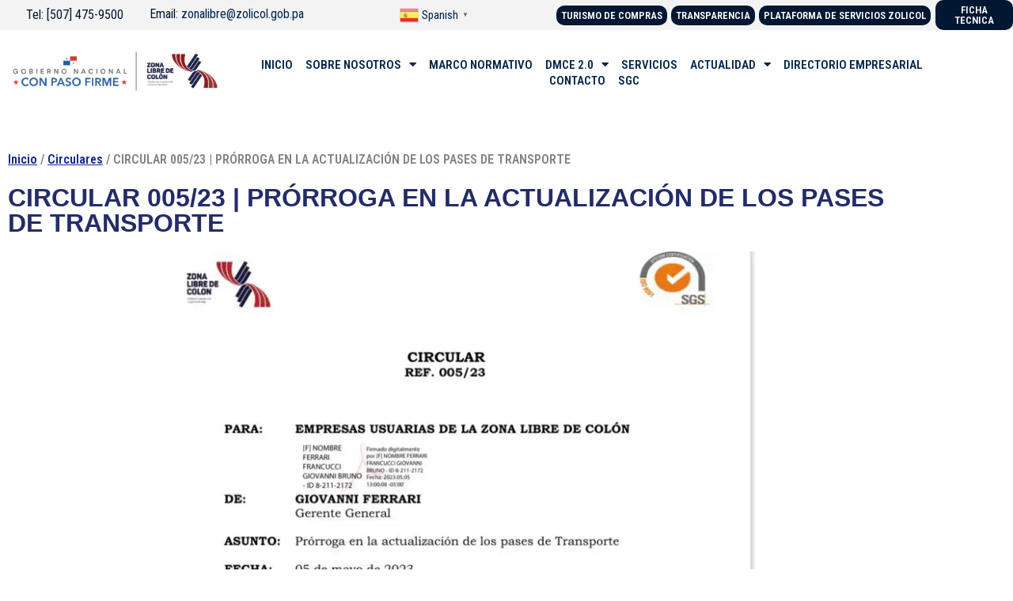

--- FILE ---
content_type: text/html; charset=UTF-8
request_url: https://zolicol.gob.pa/circular-005-23-prorroga-en-la-actualizacion-de-los-pases-de-transporte/
body_size: 25353
content:
<!DOCTYPE html>
<html lang="es">
<head>
	<meta charset="UTF-8" />
	<meta name="viewport" content="width=device-width, initial-scale=1" />
	<link rel="profile" href="http://gmpg.org/xfn/11" />
	<link rel="pingback" href="https://zolicol.gob.pa/xmlrpc.php" />
	<title>CIRCULAR 005/23 | PRÓRROGA EN LA ACTUALIZACIÓN DE LOS PASES DE TRANSPORTE &#8211; Inicio</title>
<meta name='robots' content='max-image-preview:large' />
<link rel='dns-prefetch' href='//cdn.jsdelivr.net' />
<link rel='dns-prefetch' href='//www.googletagmanager.com' />
<link rel='preconnect' href='//i0.wp.com' />
<link rel="alternate" type="application/rss+xml" title="Inicio &raquo; Feed" href="https://zolicol.gob.pa/feed/" />
<link rel="alternate" type="application/rss+xml" title="Inicio &raquo; Feed de los comentarios" href="https://zolicol.gob.pa/comments/feed/" />
<link rel="alternate" title="oEmbed (JSON)" type="application/json+oembed" href="https://zolicol.gob.pa/wp-json/oembed/1.0/embed?url=https%3A%2F%2Fzolicol.gob.pa%2Fcircular-005-23-prorroga-en-la-actualizacion-de-los-pases-de-transporte%2F" />
<link rel="alternate" title="oEmbed (XML)" type="text/xml+oembed" href="https://zolicol.gob.pa/wp-json/oembed/1.0/embed?url=https%3A%2F%2Fzolicol.gob.pa%2Fcircular-005-23-prorroga-en-la-actualizacion-de-los-pases-de-transporte%2F&#038;format=xml" />
		<!-- This site uses the Google Analytics by MonsterInsights plugin v9.11.1 - Using Analytics tracking - https://www.monsterinsights.com/ -->
							<script src="//www.googletagmanager.com/gtag/js?id=G-GHYKPJN7BB"  data-cfasync="false" data-wpfc-render="false" async></script>
			<script data-cfasync="false" data-wpfc-render="false">
				var mi_version = '9.11.1';
				var mi_track_user = true;
				var mi_no_track_reason = '';
								var MonsterInsightsDefaultLocations = {"page_location":"https:\/\/zolicol.gob.pa\/circular-005-23-prorroga-en-la-actualizacion-de-los-pases-de-transporte\/"};
								if ( typeof MonsterInsightsPrivacyGuardFilter === 'function' ) {
					var MonsterInsightsLocations = (typeof MonsterInsightsExcludeQuery === 'object') ? MonsterInsightsPrivacyGuardFilter( MonsterInsightsExcludeQuery ) : MonsterInsightsPrivacyGuardFilter( MonsterInsightsDefaultLocations );
				} else {
					var MonsterInsightsLocations = (typeof MonsterInsightsExcludeQuery === 'object') ? MonsterInsightsExcludeQuery : MonsterInsightsDefaultLocations;
				}

								var disableStrs = [
										'ga-disable-G-GHYKPJN7BB',
									];

				/* Function to detect opted out users */
				function __gtagTrackerIsOptedOut() {
					for (var index = 0; index < disableStrs.length; index++) {
						if (document.cookie.indexOf(disableStrs[index] + '=true') > -1) {
							return true;
						}
					}

					return false;
				}

				/* Disable tracking if the opt-out cookie exists. */
				if (__gtagTrackerIsOptedOut()) {
					for (var index = 0; index < disableStrs.length; index++) {
						window[disableStrs[index]] = true;
					}
				}

				/* Opt-out function */
				function __gtagTrackerOptout() {
					for (var index = 0; index < disableStrs.length; index++) {
						document.cookie = disableStrs[index] + '=true; expires=Thu, 31 Dec 2099 23:59:59 UTC; path=/';
						window[disableStrs[index]] = true;
					}
				}

				if ('undefined' === typeof gaOptout) {
					function gaOptout() {
						__gtagTrackerOptout();
					}
				}
								window.dataLayer = window.dataLayer || [];

				window.MonsterInsightsDualTracker = {
					helpers: {},
					trackers: {},
				};
				if (mi_track_user) {
					function __gtagDataLayer() {
						dataLayer.push(arguments);
					}

					function __gtagTracker(type, name, parameters) {
						if (!parameters) {
							parameters = {};
						}

						if (parameters.send_to) {
							__gtagDataLayer.apply(null, arguments);
							return;
						}

						if (type === 'event') {
														parameters.send_to = monsterinsights_frontend.v4_id;
							var hookName = name;
							if (typeof parameters['event_category'] !== 'undefined') {
								hookName = parameters['event_category'] + ':' + name;
							}

							if (typeof MonsterInsightsDualTracker.trackers[hookName] !== 'undefined') {
								MonsterInsightsDualTracker.trackers[hookName](parameters);
							} else {
								__gtagDataLayer('event', name, parameters);
							}
							
						} else {
							__gtagDataLayer.apply(null, arguments);
						}
					}

					__gtagTracker('js', new Date());
					__gtagTracker('set', {
						'developer_id.dZGIzZG': true,
											});
					if ( MonsterInsightsLocations.page_location ) {
						__gtagTracker('set', MonsterInsightsLocations);
					}
										__gtagTracker('config', 'G-GHYKPJN7BB', {"forceSSL":"true","link_attribution":"true"} );
										window.gtag = __gtagTracker;										(function () {
						/* https://developers.google.com/analytics/devguides/collection/analyticsjs/ */
						/* ga and __gaTracker compatibility shim. */
						var noopfn = function () {
							return null;
						};
						var newtracker = function () {
							return new Tracker();
						};
						var Tracker = function () {
							return null;
						};
						var p = Tracker.prototype;
						p.get = noopfn;
						p.set = noopfn;
						p.send = function () {
							var args = Array.prototype.slice.call(arguments);
							args.unshift('send');
							__gaTracker.apply(null, args);
						};
						var __gaTracker = function () {
							var len = arguments.length;
							if (len === 0) {
								return;
							}
							var f = arguments[len - 1];
							if (typeof f !== 'object' || f === null || typeof f.hitCallback !== 'function') {
								if ('send' === arguments[0]) {
									var hitConverted, hitObject = false, action;
									if ('event' === arguments[1]) {
										if ('undefined' !== typeof arguments[3]) {
											hitObject = {
												'eventAction': arguments[3],
												'eventCategory': arguments[2],
												'eventLabel': arguments[4],
												'value': arguments[5] ? arguments[5] : 1,
											}
										}
									}
									if ('pageview' === arguments[1]) {
										if ('undefined' !== typeof arguments[2]) {
											hitObject = {
												'eventAction': 'page_view',
												'page_path': arguments[2],
											}
										}
									}
									if (typeof arguments[2] === 'object') {
										hitObject = arguments[2];
									}
									if (typeof arguments[5] === 'object') {
										Object.assign(hitObject, arguments[5]);
									}
									if ('undefined' !== typeof arguments[1].hitType) {
										hitObject = arguments[1];
										if ('pageview' === hitObject.hitType) {
											hitObject.eventAction = 'page_view';
										}
									}
									if (hitObject) {
										action = 'timing' === arguments[1].hitType ? 'timing_complete' : hitObject.eventAction;
										hitConverted = mapArgs(hitObject);
										__gtagTracker('event', action, hitConverted);
									}
								}
								return;
							}

							function mapArgs(args) {
								var arg, hit = {};
								var gaMap = {
									'eventCategory': 'event_category',
									'eventAction': 'event_action',
									'eventLabel': 'event_label',
									'eventValue': 'event_value',
									'nonInteraction': 'non_interaction',
									'timingCategory': 'event_category',
									'timingVar': 'name',
									'timingValue': 'value',
									'timingLabel': 'event_label',
									'page': 'page_path',
									'location': 'page_location',
									'title': 'page_title',
									'referrer' : 'page_referrer',
								};
								for (arg in args) {
																		if (!(!args.hasOwnProperty(arg) || !gaMap.hasOwnProperty(arg))) {
										hit[gaMap[arg]] = args[arg];
									} else {
										hit[arg] = args[arg];
									}
								}
								return hit;
							}

							try {
								f.hitCallback();
							} catch (ex) {
							}
						};
						__gaTracker.create = newtracker;
						__gaTracker.getByName = newtracker;
						__gaTracker.getAll = function () {
							return [];
						};
						__gaTracker.remove = noopfn;
						__gaTracker.loaded = true;
						window['__gaTracker'] = __gaTracker;
					})();
									} else {
										console.log("");
					(function () {
						function __gtagTracker() {
							return null;
						}

						window['__gtagTracker'] = __gtagTracker;
						window['gtag'] = __gtagTracker;
					})();
									}
			</script>
							<!-- / Google Analytics by MonsterInsights -->
		<style id='wp-img-auto-sizes-contain-inline-css'>
img:is([sizes=auto i],[sizes^="auto," i]){contain-intrinsic-size:3000px 1500px}
/*# sourceURL=wp-img-auto-sizes-contain-inline-css */
</style>
<link rel='stylesheet' id='hfe-widgets-style-css' href='https://zolicol.gob.pa/wp-content/plugins/header-footer-elementor/inc/widgets-css/frontend.css?ver=2.8.1' media='all' />
<link rel='stylesheet' id='hfe-woo-product-grid-css' href='https://zolicol.gob.pa/wp-content/plugins/header-footer-elementor/inc/widgets-css/woo-products.css?ver=2.8.1' media='all' />
<link rel='stylesheet' id='bae-main-css' href='https://zolicol.gob.pa/wp-content/plugins/document-embedder-addons-for-elementor/admin/assets/css/main.css?ver=6.9' media='all' />
<style id='wp-emoji-styles-inline-css'>

	img.wp-smiley, img.emoji {
		display: inline !important;
		border: none !important;
		box-shadow: none !important;
		height: 1em !important;
		width: 1em !important;
		margin: 0 0.07em !important;
		vertical-align: -0.1em !important;
		background: none !important;
		padding: 0 !important;
	}
/*# sourceURL=wp-emoji-styles-inline-css */
</style>
<style id='classic-theme-styles-inline-css'>
/*! This file is auto-generated */
.wp-block-button__link{color:#fff;background-color:#32373c;border-radius:9999px;box-shadow:none;text-decoration:none;padding:calc(.667em + 2px) calc(1.333em + 2px);font-size:1.125em}.wp-block-file__button{background:#32373c;color:#fff;text-decoration:none}
/*# sourceURL=/wp-includes/css/classic-themes.min.css */
</style>
<style id='pdfemb-pdf-embedder-viewer-style-inline-css'>
.wp-block-pdfemb-pdf-embedder-viewer{max-width:none}

/*# sourceURL=https://zolicol.gob.pa/wp-content/plugins/pdf-embedder/block/build/style-index.css */
</style>
<style id='global-styles-inline-css'>
:root{--wp--preset--aspect-ratio--square: 1;--wp--preset--aspect-ratio--4-3: 4/3;--wp--preset--aspect-ratio--3-4: 3/4;--wp--preset--aspect-ratio--3-2: 3/2;--wp--preset--aspect-ratio--2-3: 2/3;--wp--preset--aspect-ratio--16-9: 16/9;--wp--preset--aspect-ratio--9-16: 9/16;--wp--preset--color--black: #000000;--wp--preset--color--cyan-bluish-gray: #abb8c3;--wp--preset--color--white: #ffffff;--wp--preset--color--pale-pink: #f78da7;--wp--preset--color--vivid-red: #cf2e2e;--wp--preset--color--luminous-vivid-orange: #ff6900;--wp--preset--color--luminous-vivid-amber: #fcb900;--wp--preset--color--light-green-cyan: #7bdcb5;--wp--preset--color--vivid-green-cyan: #00d084;--wp--preset--color--pale-cyan-blue: #8ed1fc;--wp--preset--color--vivid-cyan-blue: #0693e3;--wp--preset--color--vivid-purple: #9b51e0;--wp--preset--gradient--vivid-cyan-blue-to-vivid-purple: linear-gradient(135deg,rgb(6,147,227) 0%,rgb(155,81,224) 100%);--wp--preset--gradient--light-green-cyan-to-vivid-green-cyan: linear-gradient(135deg,rgb(122,220,180) 0%,rgb(0,208,130) 100%);--wp--preset--gradient--luminous-vivid-amber-to-luminous-vivid-orange: linear-gradient(135deg,rgb(252,185,0) 0%,rgb(255,105,0) 100%);--wp--preset--gradient--luminous-vivid-orange-to-vivid-red: linear-gradient(135deg,rgb(255,105,0) 0%,rgb(207,46,46) 100%);--wp--preset--gradient--very-light-gray-to-cyan-bluish-gray: linear-gradient(135deg,rgb(238,238,238) 0%,rgb(169,184,195) 100%);--wp--preset--gradient--cool-to-warm-spectrum: linear-gradient(135deg,rgb(74,234,220) 0%,rgb(151,120,209) 20%,rgb(207,42,186) 40%,rgb(238,44,130) 60%,rgb(251,105,98) 80%,rgb(254,248,76) 100%);--wp--preset--gradient--blush-light-purple: linear-gradient(135deg,rgb(255,206,236) 0%,rgb(152,150,240) 100%);--wp--preset--gradient--blush-bordeaux: linear-gradient(135deg,rgb(254,205,165) 0%,rgb(254,45,45) 50%,rgb(107,0,62) 100%);--wp--preset--gradient--luminous-dusk: linear-gradient(135deg,rgb(255,203,112) 0%,rgb(199,81,192) 50%,rgb(65,88,208) 100%);--wp--preset--gradient--pale-ocean: linear-gradient(135deg,rgb(255,245,203) 0%,rgb(182,227,212) 50%,rgb(51,167,181) 100%);--wp--preset--gradient--electric-grass: linear-gradient(135deg,rgb(202,248,128) 0%,rgb(113,206,126) 100%);--wp--preset--gradient--midnight: linear-gradient(135deg,rgb(2,3,129) 0%,rgb(40,116,252) 100%);--wp--preset--font-size--small: 13px;--wp--preset--font-size--medium: 20px;--wp--preset--font-size--large: 36px;--wp--preset--font-size--x-large: 42px;--wp--preset--spacing--20: 0.44rem;--wp--preset--spacing--30: 0.67rem;--wp--preset--spacing--40: 1rem;--wp--preset--spacing--50: 1.5rem;--wp--preset--spacing--60: 2.25rem;--wp--preset--spacing--70: 3.38rem;--wp--preset--spacing--80: 5.06rem;--wp--preset--shadow--natural: 6px 6px 9px rgba(0, 0, 0, 0.2);--wp--preset--shadow--deep: 12px 12px 50px rgba(0, 0, 0, 0.4);--wp--preset--shadow--sharp: 6px 6px 0px rgba(0, 0, 0, 0.2);--wp--preset--shadow--outlined: 6px 6px 0px -3px rgb(255, 255, 255), 6px 6px rgb(0, 0, 0);--wp--preset--shadow--crisp: 6px 6px 0px rgb(0, 0, 0);}:where(.is-layout-flex){gap: 0.5em;}:where(.is-layout-grid){gap: 0.5em;}body .is-layout-flex{display: flex;}.is-layout-flex{flex-wrap: wrap;align-items: center;}.is-layout-flex > :is(*, div){margin: 0;}body .is-layout-grid{display: grid;}.is-layout-grid > :is(*, div){margin: 0;}:where(.wp-block-columns.is-layout-flex){gap: 2em;}:where(.wp-block-columns.is-layout-grid){gap: 2em;}:where(.wp-block-post-template.is-layout-flex){gap: 1.25em;}:where(.wp-block-post-template.is-layout-grid){gap: 1.25em;}.has-black-color{color: var(--wp--preset--color--black) !important;}.has-cyan-bluish-gray-color{color: var(--wp--preset--color--cyan-bluish-gray) !important;}.has-white-color{color: var(--wp--preset--color--white) !important;}.has-pale-pink-color{color: var(--wp--preset--color--pale-pink) !important;}.has-vivid-red-color{color: var(--wp--preset--color--vivid-red) !important;}.has-luminous-vivid-orange-color{color: var(--wp--preset--color--luminous-vivid-orange) !important;}.has-luminous-vivid-amber-color{color: var(--wp--preset--color--luminous-vivid-amber) !important;}.has-light-green-cyan-color{color: var(--wp--preset--color--light-green-cyan) !important;}.has-vivid-green-cyan-color{color: var(--wp--preset--color--vivid-green-cyan) !important;}.has-pale-cyan-blue-color{color: var(--wp--preset--color--pale-cyan-blue) !important;}.has-vivid-cyan-blue-color{color: var(--wp--preset--color--vivid-cyan-blue) !important;}.has-vivid-purple-color{color: var(--wp--preset--color--vivid-purple) !important;}.has-black-background-color{background-color: var(--wp--preset--color--black) !important;}.has-cyan-bluish-gray-background-color{background-color: var(--wp--preset--color--cyan-bluish-gray) !important;}.has-white-background-color{background-color: var(--wp--preset--color--white) !important;}.has-pale-pink-background-color{background-color: var(--wp--preset--color--pale-pink) !important;}.has-vivid-red-background-color{background-color: var(--wp--preset--color--vivid-red) !important;}.has-luminous-vivid-orange-background-color{background-color: var(--wp--preset--color--luminous-vivid-orange) !important;}.has-luminous-vivid-amber-background-color{background-color: var(--wp--preset--color--luminous-vivid-amber) !important;}.has-light-green-cyan-background-color{background-color: var(--wp--preset--color--light-green-cyan) !important;}.has-vivid-green-cyan-background-color{background-color: var(--wp--preset--color--vivid-green-cyan) !important;}.has-pale-cyan-blue-background-color{background-color: var(--wp--preset--color--pale-cyan-blue) !important;}.has-vivid-cyan-blue-background-color{background-color: var(--wp--preset--color--vivid-cyan-blue) !important;}.has-vivid-purple-background-color{background-color: var(--wp--preset--color--vivid-purple) !important;}.has-black-border-color{border-color: var(--wp--preset--color--black) !important;}.has-cyan-bluish-gray-border-color{border-color: var(--wp--preset--color--cyan-bluish-gray) !important;}.has-white-border-color{border-color: var(--wp--preset--color--white) !important;}.has-pale-pink-border-color{border-color: var(--wp--preset--color--pale-pink) !important;}.has-vivid-red-border-color{border-color: var(--wp--preset--color--vivid-red) !important;}.has-luminous-vivid-orange-border-color{border-color: var(--wp--preset--color--luminous-vivid-orange) !important;}.has-luminous-vivid-amber-border-color{border-color: var(--wp--preset--color--luminous-vivid-amber) !important;}.has-light-green-cyan-border-color{border-color: var(--wp--preset--color--light-green-cyan) !important;}.has-vivid-green-cyan-border-color{border-color: var(--wp--preset--color--vivid-green-cyan) !important;}.has-pale-cyan-blue-border-color{border-color: var(--wp--preset--color--pale-cyan-blue) !important;}.has-vivid-cyan-blue-border-color{border-color: var(--wp--preset--color--vivid-cyan-blue) !important;}.has-vivid-purple-border-color{border-color: var(--wp--preset--color--vivid-purple) !important;}.has-vivid-cyan-blue-to-vivid-purple-gradient-background{background: var(--wp--preset--gradient--vivid-cyan-blue-to-vivid-purple) !important;}.has-light-green-cyan-to-vivid-green-cyan-gradient-background{background: var(--wp--preset--gradient--light-green-cyan-to-vivid-green-cyan) !important;}.has-luminous-vivid-amber-to-luminous-vivid-orange-gradient-background{background: var(--wp--preset--gradient--luminous-vivid-amber-to-luminous-vivid-orange) !important;}.has-luminous-vivid-orange-to-vivid-red-gradient-background{background: var(--wp--preset--gradient--luminous-vivid-orange-to-vivid-red) !important;}.has-very-light-gray-to-cyan-bluish-gray-gradient-background{background: var(--wp--preset--gradient--very-light-gray-to-cyan-bluish-gray) !important;}.has-cool-to-warm-spectrum-gradient-background{background: var(--wp--preset--gradient--cool-to-warm-spectrum) !important;}.has-blush-light-purple-gradient-background{background: var(--wp--preset--gradient--blush-light-purple) !important;}.has-blush-bordeaux-gradient-background{background: var(--wp--preset--gradient--blush-bordeaux) !important;}.has-luminous-dusk-gradient-background{background: var(--wp--preset--gradient--luminous-dusk) !important;}.has-pale-ocean-gradient-background{background: var(--wp--preset--gradient--pale-ocean) !important;}.has-electric-grass-gradient-background{background: var(--wp--preset--gradient--electric-grass) !important;}.has-midnight-gradient-background{background: var(--wp--preset--gradient--midnight) !important;}.has-small-font-size{font-size: var(--wp--preset--font-size--small) !important;}.has-medium-font-size{font-size: var(--wp--preset--font-size--medium) !important;}.has-large-font-size{font-size: var(--wp--preset--font-size--large) !important;}.has-x-large-font-size{font-size: var(--wp--preset--font-size--x-large) !important;}
:where(.wp-block-post-template.is-layout-flex){gap: 1.25em;}:where(.wp-block-post-template.is-layout-grid){gap: 1.25em;}
:where(.wp-block-term-template.is-layout-flex){gap: 1.25em;}:where(.wp-block-term-template.is-layout-grid){gap: 1.25em;}
:where(.wp-block-columns.is-layout-flex){gap: 2em;}:where(.wp-block-columns.is-layout-grid){gap: 2em;}
:root :where(.wp-block-pullquote){font-size: 1.5em;line-height: 1.6;}
/*# sourceURL=global-styles-inline-css */
</style>
<link rel='stylesheet' id='fontawesome-style-css' href='https://zolicol.gob.pa/wp-content/plugins/blogmentor/assets/css/fontawesome-v5.2.0.css?ver=6.9' media='all' />
<link rel='stylesheet' id='common-layout-style-css' href='https://zolicol.gob.pa/wp-content/plugins/blogmentor/assets/css/common-layout-style.css?ver=6.9' media='all' />
<link rel='stylesheet' id='grid-layout-style-css' href='https://zolicol.gob.pa/wp-content/plugins/blogmentor/assets/css/grid-layout-style.css?ver=6.9' media='all' />
<link rel='stylesheet' id='masonry-layout-style-css' href='https://zolicol.gob.pa/wp-content/plugins/blogmentor/assets/css/masonry-layout-style.css?ver=6.9' media='all' />
<link rel='stylesheet' id='metro-layout-style-css' href='https://zolicol.gob.pa/wp-content/plugins/blogmentor/assets/css/metro-layout-style.css?ver=6.9' media='all' />
<link rel='stylesheet' id='dashicons-css' href='https://zolicol.gob.pa/wp-includes/css/dashicons.min.css?ver=6.9' media='all' />
<link rel='stylesheet' id='to-top-css' href='https://zolicol.gob.pa/wp-content/plugins/to-top/public/css/to-top-public.css?ver=2.5.5' media='all' />
<link rel='stylesheet' id='woocommerce-layout-css' href='https://zolicol.gob.pa/wp-content/plugins/woocommerce/assets/css/woocommerce-layout.css?ver=10.4.3' media='all' />
<style id='woocommerce-layout-inline-css'>

	.infinite-scroll .woocommerce-pagination {
		display: none;
	}
/*# sourceURL=woocommerce-layout-inline-css */
</style>
<link rel='stylesheet' id='woocommerce-smallscreen-css' href='https://zolicol.gob.pa/wp-content/plugins/woocommerce/assets/css/woocommerce-smallscreen.css?ver=10.4.3' media='only screen and (max-width: 768px)' />
<link rel='stylesheet' id='woocommerce-general-css' href='https://zolicol.gob.pa/wp-content/plugins/woocommerce/assets/css/woocommerce.css?ver=10.4.3' media='all' />
<style id='woocommerce-inline-inline-css'>
.woocommerce form .form-row .required { visibility: visible; }
/*# sourceURL=woocommerce-inline-inline-css */
</style>
<link rel='stylesheet' id='wcz-frontend-css' href='https://zolicol.gob.pa/wp-content/plugins/woocustomizer/assets/css/frontend.css?ver=2.6.3' media='all' />
<link rel='stylesheet' id='dearflip-css-css' href='https://cdn.jsdelivr.net/npm/@dearhive/dearflip-jquery-flipbook@1.7.3/dflip/css/dflip.min.css?ver=1.7.3' media='all' />
<link rel='stylesheet' id='hfe-style-css' href='https://zolicol.gob.pa/wp-content/plugins/header-footer-elementor/assets/css/header-footer-elementor.css?ver=2.8.1' media='all' />
<link rel='stylesheet' id='elementor-icons-css' href='https://zolicol.gob.pa/wp-content/plugins/elementor/assets/lib/eicons/css/elementor-icons.min.css?ver=5.45.0' media='all' />
<link rel='stylesheet' id='elementor-frontend-css' href='https://zolicol.gob.pa/wp-content/plugins/elementor/assets/css/frontend.min.css?ver=3.34.1' media='all' />
<style id='elementor-frontend-inline-css'>
@-webkit-keyframes ha_fadeIn{0%{opacity:0}to{opacity:1}}@keyframes ha_fadeIn{0%{opacity:0}to{opacity:1}}@-webkit-keyframes ha_zoomIn{0%{opacity:0;-webkit-transform:scale3d(.3,.3,.3);transform:scale3d(.3,.3,.3)}50%{opacity:1}}@keyframes ha_zoomIn{0%{opacity:0;-webkit-transform:scale3d(.3,.3,.3);transform:scale3d(.3,.3,.3)}50%{opacity:1}}@-webkit-keyframes ha_rollIn{0%{opacity:0;-webkit-transform:translate3d(-100%,0,0) rotate3d(0,0,1,-120deg);transform:translate3d(-100%,0,0) rotate3d(0,0,1,-120deg)}to{opacity:1}}@keyframes ha_rollIn{0%{opacity:0;-webkit-transform:translate3d(-100%,0,0) rotate3d(0,0,1,-120deg);transform:translate3d(-100%,0,0) rotate3d(0,0,1,-120deg)}to{opacity:1}}@-webkit-keyframes ha_bounce{0%,20%,53%,to{-webkit-animation-timing-function:cubic-bezier(.215,.61,.355,1);animation-timing-function:cubic-bezier(.215,.61,.355,1)}40%,43%{-webkit-transform:translate3d(0,-30px,0) scaleY(1.1);transform:translate3d(0,-30px,0) scaleY(1.1);-webkit-animation-timing-function:cubic-bezier(.755,.05,.855,.06);animation-timing-function:cubic-bezier(.755,.05,.855,.06)}70%{-webkit-transform:translate3d(0,-15px,0) scaleY(1.05);transform:translate3d(0,-15px,0) scaleY(1.05);-webkit-animation-timing-function:cubic-bezier(.755,.05,.855,.06);animation-timing-function:cubic-bezier(.755,.05,.855,.06)}80%{-webkit-transition-timing-function:cubic-bezier(.215,.61,.355,1);transition-timing-function:cubic-bezier(.215,.61,.355,1);-webkit-transform:translate3d(0,0,0) scaleY(.95);transform:translate3d(0,0,0) scaleY(.95)}90%{-webkit-transform:translate3d(0,-4px,0) scaleY(1.02);transform:translate3d(0,-4px,0) scaleY(1.02)}}@keyframes ha_bounce{0%,20%,53%,to{-webkit-animation-timing-function:cubic-bezier(.215,.61,.355,1);animation-timing-function:cubic-bezier(.215,.61,.355,1)}40%,43%{-webkit-transform:translate3d(0,-30px,0) scaleY(1.1);transform:translate3d(0,-30px,0) scaleY(1.1);-webkit-animation-timing-function:cubic-bezier(.755,.05,.855,.06);animation-timing-function:cubic-bezier(.755,.05,.855,.06)}70%{-webkit-transform:translate3d(0,-15px,0) scaleY(1.05);transform:translate3d(0,-15px,0) scaleY(1.05);-webkit-animation-timing-function:cubic-bezier(.755,.05,.855,.06);animation-timing-function:cubic-bezier(.755,.05,.855,.06)}80%{-webkit-transition-timing-function:cubic-bezier(.215,.61,.355,1);transition-timing-function:cubic-bezier(.215,.61,.355,1);-webkit-transform:translate3d(0,0,0) scaleY(.95);transform:translate3d(0,0,0) scaleY(.95)}90%{-webkit-transform:translate3d(0,-4px,0) scaleY(1.02);transform:translate3d(0,-4px,0) scaleY(1.02)}}@-webkit-keyframes ha_bounceIn{0%,20%,40%,60%,80%,to{-webkit-animation-timing-function:cubic-bezier(.215,.61,.355,1);animation-timing-function:cubic-bezier(.215,.61,.355,1)}0%{opacity:0;-webkit-transform:scale3d(.3,.3,.3);transform:scale3d(.3,.3,.3)}20%{-webkit-transform:scale3d(1.1,1.1,1.1);transform:scale3d(1.1,1.1,1.1)}40%{-webkit-transform:scale3d(.9,.9,.9);transform:scale3d(.9,.9,.9)}60%{opacity:1;-webkit-transform:scale3d(1.03,1.03,1.03);transform:scale3d(1.03,1.03,1.03)}80%{-webkit-transform:scale3d(.97,.97,.97);transform:scale3d(.97,.97,.97)}to{opacity:1}}@keyframes ha_bounceIn{0%,20%,40%,60%,80%,to{-webkit-animation-timing-function:cubic-bezier(.215,.61,.355,1);animation-timing-function:cubic-bezier(.215,.61,.355,1)}0%{opacity:0;-webkit-transform:scale3d(.3,.3,.3);transform:scale3d(.3,.3,.3)}20%{-webkit-transform:scale3d(1.1,1.1,1.1);transform:scale3d(1.1,1.1,1.1)}40%{-webkit-transform:scale3d(.9,.9,.9);transform:scale3d(.9,.9,.9)}60%{opacity:1;-webkit-transform:scale3d(1.03,1.03,1.03);transform:scale3d(1.03,1.03,1.03)}80%{-webkit-transform:scale3d(.97,.97,.97);transform:scale3d(.97,.97,.97)}to{opacity:1}}@-webkit-keyframes ha_flipInX{0%{opacity:0;-webkit-transform:perspective(400px) rotate3d(1,0,0,90deg);transform:perspective(400px) rotate3d(1,0,0,90deg);-webkit-animation-timing-function:ease-in;animation-timing-function:ease-in}40%{-webkit-transform:perspective(400px) rotate3d(1,0,0,-20deg);transform:perspective(400px) rotate3d(1,0,0,-20deg);-webkit-animation-timing-function:ease-in;animation-timing-function:ease-in}60%{opacity:1;-webkit-transform:perspective(400px) rotate3d(1,0,0,10deg);transform:perspective(400px) rotate3d(1,0,0,10deg)}80%{-webkit-transform:perspective(400px) rotate3d(1,0,0,-5deg);transform:perspective(400px) rotate3d(1,0,0,-5deg)}}@keyframes ha_flipInX{0%{opacity:0;-webkit-transform:perspective(400px) rotate3d(1,0,0,90deg);transform:perspective(400px) rotate3d(1,0,0,90deg);-webkit-animation-timing-function:ease-in;animation-timing-function:ease-in}40%{-webkit-transform:perspective(400px) rotate3d(1,0,0,-20deg);transform:perspective(400px) rotate3d(1,0,0,-20deg);-webkit-animation-timing-function:ease-in;animation-timing-function:ease-in}60%{opacity:1;-webkit-transform:perspective(400px) rotate3d(1,0,0,10deg);transform:perspective(400px) rotate3d(1,0,0,10deg)}80%{-webkit-transform:perspective(400px) rotate3d(1,0,0,-5deg);transform:perspective(400px) rotate3d(1,0,0,-5deg)}}@-webkit-keyframes ha_flipInY{0%{opacity:0;-webkit-transform:perspective(400px) rotate3d(0,1,0,90deg);transform:perspective(400px) rotate3d(0,1,0,90deg);-webkit-animation-timing-function:ease-in;animation-timing-function:ease-in}40%{-webkit-transform:perspective(400px) rotate3d(0,1,0,-20deg);transform:perspective(400px) rotate3d(0,1,0,-20deg);-webkit-animation-timing-function:ease-in;animation-timing-function:ease-in}60%{opacity:1;-webkit-transform:perspective(400px) rotate3d(0,1,0,10deg);transform:perspective(400px) rotate3d(0,1,0,10deg)}80%{-webkit-transform:perspective(400px) rotate3d(0,1,0,-5deg);transform:perspective(400px) rotate3d(0,1,0,-5deg)}}@keyframes ha_flipInY{0%{opacity:0;-webkit-transform:perspective(400px) rotate3d(0,1,0,90deg);transform:perspective(400px) rotate3d(0,1,0,90deg);-webkit-animation-timing-function:ease-in;animation-timing-function:ease-in}40%{-webkit-transform:perspective(400px) rotate3d(0,1,0,-20deg);transform:perspective(400px) rotate3d(0,1,0,-20deg);-webkit-animation-timing-function:ease-in;animation-timing-function:ease-in}60%{opacity:1;-webkit-transform:perspective(400px) rotate3d(0,1,0,10deg);transform:perspective(400px) rotate3d(0,1,0,10deg)}80%{-webkit-transform:perspective(400px) rotate3d(0,1,0,-5deg);transform:perspective(400px) rotate3d(0,1,0,-5deg)}}@-webkit-keyframes ha_swing{20%{-webkit-transform:rotate3d(0,0,1,15deg);transform:rotate3d(0,0,1,15deg)}40%{-webkit-transform:rotate3d(0,0,1,-10deg);transform:rotate3d(0,0,1,-10deg)}60%{-webkit-transform:rotate3d(0,0,1,5deg);transform:rotate3d(0,0,1,5deg)}80%{-webkit-transform:rotate3d(0,0,1,-5deg);transform:rotate3d(0,0,1,-5deg)}}@keyframes ha_swing{20%{-webkit-transform:rotate3d(0,0,1,15deg);transform:rotate3d(0,0,1,15deg)}40%{-webkit-transform:rotate3d(0,0,1,-10deg);transform:rotate3d(0,0,1,-10deg)}60%{-webkit-transform:rotate3d(0,0,1,5deg);transform:rotate3d(0,0,1,5deg)}80%{-webkit-transform:rotate3d(0,0,1,-5deg);transform:rotate3d(0,0,1,-5deg)}}@-webkit-keyframes ha_slideInDown{0%{visibility:visible;-webkit-transform:translate3d(0,-100%,0);transform:translate3d(0,-100%,0)}}@keyframes ha_slideInDown{0%{visibility:visible;-webkit-transform:translate3d(0,-100%,0);transform:translate3d(0,-100%,0)}}@-webkit-keyframes ha_slideInUp{0%{visibility:visible;-webkit-transform:translate3d(0,100%,0);transform:translate3d(0,100%,0)}}@keyframes ha_slideInUp{0%{visibility:visible;-webkit-transform:translate3d(0,100%,0);transform:translate3d(0,100%,0)}}@-webkit-keyframes ha_slideInLeft{0%{visibility:visible;-webkit-transform:translate3d(-100%,0,0);transform:translate3d(-100%,0,0)}}@keyframes ha_slideInLeft{0%{visibility:visible;-webkit-transform:translate3d(-100%,0,0);transform:translate3d(-100%,0,0)}}@-webkit-keyframes ha_slideInRight{0%{visibility:visible;-webkit-transform:translate3d(100%,0,0);transform:translate3d(100%,0,0)}}@keyframes ha_slideInRight{0%{visibility:visible;-webkit-transform:translate3d(100%,0,0);transform:translate3d(100%,0,0)}}.ha_fadeIn{-webkit-animation-name:ha_fadeIn;animation-name:ha_fadeIn}.ha_zoomIn{-webkit-animation-name:ha_zoomIn;animation-name:ha_zoomIn}.ha_rollIn{-webkit-animation-name:ha_rollIn;animation-name:ha_rollIn}.ha_bounce{-webkit-transform-origin:center bottom;-ms-transform-origin:center bottom;transform-origin:center bottom;-webkit-animation-name:ha_bounce;animation-name:ha_bounce}.ha_bounceIn{-webkit-animation-name:ha_bounceIn;animation-name:ha_bounceIn;-webkit-animation-duration:.75s;-webkit-animation-duration:calc(var(--animate-duration)*.75);animation-duration:.75s;animation-duration:calc(var(--animate-duration)*.75)}.ha_flipInX,.ha_flipInY{-webkit-animation-name:ha_flipInX;animation-name:ha_flipInX;-webkit-backface-visibility:visible!important;backface-visibility:visible!important}.ha_flipInY{-webkit-animation-name:ha_flipInY;animation-name:ha_flipInY}.ha_swing{-webkit-transform-origin:top center;-ms-transform-origin:top center;transform-origin:top center;-webkit-animation-name:ha_swing;animation-name:ha_swing}.ha_slideInDown{-webkit-animation-name:ha_slideInDown;animation-name:ha_slideInDown}.ha_slideInUp{-webkit-animation-name:ha_slideInUp;animation-name:ha_slideInUp}.ha_slideInLeft{-webkit-animation-name:ha_slideInLeft;animation-name:ha_slideInLeft}.ha_slideInRight{-webkit-animation-name:ha_slideInRight;animation-name:ha_slideInRight}.ha-css-transform-yes{-webkit-transition-duration:var(--ha-tfx-transition-duration, .2s);transition-duration:var(--ha-tfx-transition-duration, .2s);-webkit-transition-property:-webkit-transform;transition-property:transform;transition-property:transform,-webkit-transform;-webkit-transform:translate(var(--ha-tfx-translate-x, 0),var(--ha-tfx-translate-y, 0)) scale(var(--ha-tfx-scale-x, 1),var(--ha-tfx-scale-y, 1)) skew(var(--ha-tfx-skew-x, 0),var(--ha-tfx-skew-y, 0)) rotateX(var(--ha-tfx-rotate-x, 0)) rotateY(var(--ha-tfx-rotate-y, 0)) rotateZ(var(--ha-tfx-rotate-z, 0));transform:translate(var(--ha-tfx-translate-x, 0),var(--ha-tfx-translate-y, 0)) scale(var(--ha-tfx-scale-x, 1),var(--ha-tfx-scale-y, 1)) skew(var(--ha-tfx-skew-x, 0),var(--ha-tfx-skew-y, 0)) rotateX(var(--ha-tfx-rotate-x, 0)) rotateY(var(--ha-tfx-rotate-y, 0)) rotateZ(var(--ha-tfx-rotate-z, 0))}.ha-css-transform-yes:hover{-webkit-transform:translate(var(--ha-tfx-translate-x-hover, var(--ha-tfx-translate-x, 0)),var(--ha-tfx-translate-y-hover, var(--ha-tfx-translate-y, 0))) scale(var(--ha-tfx-scale-x-hover, var(--ha-tfx-scale-x, 1)),var(--ha-tfx-scale-y-hover, var(--ha-tfx-scale-y, 1))) skew(var(--ha-tfx-skew-x-hover, var(--ha-tfx-skew-x, 0)),var(--ha-tfx-skew-y-hover, var(--ha-tfx-skew-y, 0))) rotateX(var(--ha-tfx-rotate-x-hover, var(--ha-tfx-rotate-x, 0))) rotateY(var(--ha-tfx-rotate-y-hover, var(--ha-tfx-rotate-y, 0))) rotateZ(var(--ha-tfx-rotate-z-hover, var(--ha-tfx-rotate-z, 0)));transform:translate(var(--ha-tfx-translate-x-hover, var(--ha-tfx-translate-x, 0)),var(--ha-tfx-translate-y-hover, var(--ha-tfx-translate-y, 0))) scale(var(--ha-tfx-scale-x-hover, var(--ha-tfx-scale-x, 1)),var(--ha-tfx-scale-y-hover, var(--ha-tfx-scale-y, 1))) skew(var(--ha-tfx-skew-x-hover, var(--ha-tfx-skew-x, 0)),var(--ha-tfx-skew-y-hover, var(--ha-tfx-skew-y, 0))) rotateX(var(--ha-tfx-rotate-x-hover, var(--ha-tfx-rotate-x, 0))) rotateY(var(--ha-tfx-rotate-y-hover, var(--ha-tfx-rotate-y, 0))) rotateZ(var(--ha-tfx-rotate-z-hover, var(--ha-tfx-rotate-z, 0)))}.happy-addon>.elementor-widget-container{word-wrap:break-word;overflow-wrap:break-word}.happy-addon>.elementor-widget-container,.happy-addon>.elementor-widget-container *{-webkit-box-sizing:border-box;box-sizing:border-box}.happy-addon:not(:has(.elementor-widget-container)),.happy-addon:not(:has(.elementor-widget-container)) *{-webkit-box-sizing:border-box;box-sizing:border-box;word-wrap:break-word;overflow-wrap:break-word}.happy-addon p:empty{display:none}.happy-addon .elementor-inline-editing{min-height:auto!important}.happy-addon-pro img{max-width:100%;height:auto;-o-object-fit:cover;object-fit:cover}.ha-screen-reader-text{position:absolute;overflow:hidden;clip:rect(1px,1px,1px,1px);margin:-1px;padding:0;width:1px;height:1px;border:0;word-wrap:normal!important;-webkit-clip-path:inset(50%);clip-path:inset(50%)}.ha-has-bg-overlay>.elementor-widget-container{position:relative;z-index:1}.ha-has-bg-overlay>.elementor-widget-container:before{position:absolute;top:0;left:0;z-index:-1;width:100%;height:100%;content:""}.ha-has-bg-overlay:not(:has(.elementor-widget-container)){position:relative;z-index:1}.ha-has-bg-overlay:not(:has(.elementor-widget-container)):before{position:absolute;top:0;left:0;z-index:-1;width:100%;height:100%;content:""}.ha-popup--is-enabled .ha-js-popup,.ha-popup--is-enabled .ha-js-popup img{cursor:-webkit-zoom-in!important;cursor:zoom-in!important}.mfp-wrap .mfp-arrow,.mfp-wrap .mfp-close{background-color:transparent}.mfp-wrap .mfp-arrow:focus,.mfp-wrap .mfp-close:focus{outline-width:thin}.ha-advanced-tooltip-enable{position:relative;cursor:pointer;--ha-tooltip-arrow-color:black;--ha-tooltip-arrow-distance:0}.ha-advanced-tooltip-enable .ha-advanced-tooltip-content{position:absolute;z-index:999;display:none;padding:5px 0;width:120px;height:auto;border-radius:6px;background-color:#000;color:#fff;text-align:center;opacity:0}.ha-advanced-tooltip-enable .ha-advanced-tooltip-content::after{position:absolute;border-width:5px;border-style:solid;content:""}.ha-advanced-tooltip-enable .ha-advanced-tooltip-content.no-arrow::after{visibility:hidden}.ha-advanced-tooltip-enable .ha-advanced-tooltip-content.show{display:inline-block;opacity:1}.ha-advanced-tooltip-enable.ha-advanced-tooltip-top .ha-advanced-tooltip-content,body[data-elementor-device-mode=tablet] .ha-advanced-tooltip-enable.ha-advanced-tooltip-tablet-top .ha-advanced-tooltip-content{top:unset;right:0;bottom:calc(101% + var(--ha-tooltip-arrow-distance));left:0;margin:0 auto}.ha-advanced-tooltip-enable.ha-advanced-tooltip-top .ha-advanced-tooltip-content::after,body[data-elementor-device-mode=tablet] .ha-advanced-tooltip-enable.ha-advanced-tooltip-tablet-top .ha-advanced-tooltip-content::after{top:100%;right:unset;bottom:unset;left:50%;border-color:var(--ha-tooltip-arrow-color) transparent transparent transparent;-webkit-transform:translateX(-50%);-ms-transform:translateX(-50%);transform:translateX(-50%)}.ha-advanced-tooltip-enable.ha-advanced-tooltip-bottom .ha-advanced-tooltip-content,body[data-elementor-device-mode=tablet] .ha-advanced-tooltip-enable.ha-advanced-tooltip-tablet-bottom .ha-advanced-tooltip-content{top:calc(101% + var(--ha-tooltip-arrow-distance));right:0;bottom:unset;left:0;margin:0 auto}.ha-advanced-tooltip-enable.ha-advanced-tooltip-bottom .ha-advanced-tooltip-content::after,body[data-elementor-device-mode=tablet] .ha-advanced-tooltip-enable.ha-advanced-tooltip-tablet-bottom .ha-advanced-tooltip-content::after{top:unset;right:unset;bottom:100%;left:50%;border-color:transparent transparent var(--ha-tooltip-arrow-color) transparent;-webkit-transform:translateX(-50%);-ms-transform:translateX(-50%);transform:translateX(-50%)}.ha-advanced-tooltip-enable.ha-advanced-tooltip-left .ha-advanced-tooltip-content,body[data-elementor-device-mode=tablet] .ha-advanced-tooltip-enable.ha-advanced-tooltip-tablet-left .ha-advanced-tooltip-content{top:50%;right:calc(101% + var(--ha-tooltip-arrow-distance));bottom:unset;left:unset;-webkit-transform:translateY(-50%);-ms-transform:translateY(-50%);transform:translateY(-50%)}.ha-advanced-tooltip-enable.ha-advanced-tooltip-left .ha-advanced-tooltip-content::after,body[data-elementor-device-mode=tablet] .ha-advanced-tooltip-enable.ha-advanced-tooltip-tablet-left .ha-advanced-tooltip-content::after{top:50%;right:unset;bottom:unset;left:100%;border-color:transparent transparent transparent var(--ha-tooltip-arrow-color);-webkit-transform:translateY(-50%);-ms-transform:translateY(-50%);transform:translateY(-50%)}.ha-advanced-tooltip-enable.ha-advanced-tooltip-right .ha-advanced-tooltip-content,body[data-elementor-device-mode=tablet] .ha-advanced-tooltip-enable.ha-advanced-tooltip-tablet-right .ha-advanced-tooltip-content{top:50%;right:unset;bottom:unset;left:calc(101% + var(--ha-tooltip-arrow-distance));-webkit-transform:translateY(-50%);-ms-transform:translateY(-50%);transform:translateY(-50%)}.ha-advanced-tooltip-enable.ha-advanced-tooltip-right .ha-advanced-tooltip-content::after,body[data-elementor-device-mode=tablet] .ha-advanced-tooltip-enable.ha-advanced-tooltip-tablet-right .ha-advanced-tooltip-content::after{top:50%;right:100%;bottom:unset;left:unset;border-color:transparent var(--ha-tooltip-arrow-color) transparent transparent;-webkit-transform:translateY(-50%);-ms-transform:translateY(-50%);transform:translateY(-50%)}body[data-elementor-device-mode=mobile] .ha-advanced-tooltip-enable.ha-advanced-tooltip-mobile-top .ha-advanced-tooltip-content{top:unset;right:0;bottom:calc(101% + var(--ha-tooltip-arrow-distance));left:0;margin:0 auto}body[data-elementor-device-mode=mobile] .ha-advanced-tooltip-enable.ha-advanced-tooltip-mobile-top .ha-advanced-tooltip-content::after{top:100%;right:unset;bottom:unset;left:50%;border-color:var(--ha-tooltip-arrow-color) transparent transparent transparent;-webkit-transform:translateX(-50%);-ms-transform:translateX(-50%);transform:translateX(-50%)}body[data-elementor-device-mode=mobile] .ha-advanced-tooltip-enable.ha-advanced-tooltip-mobile-bottom .ha-advanced-tooltip-content{top:calc(101% + var(--ha-tooltip-arrow-distance));right:0;bottom:unset;left:0;margin:0 auto}body[data-elementor-device-mode=mobile] .ha-advanced-tooltip-enable.ha-advanced-tooltip-mobile-bottom .ha-advanced-tooltip-content::after{top:unset;right:unset;bottom:100%;left:50%;border-color:transparent transparent var(--ha-tooltip-arrow-color) transparent;-webkit-transform:translateX(-50%);-ms-transform:translateX(-50%);transform:translateX(-50%)}body[data-elementor-device-mode=mobile] .ha-advanced-tooltip-enable.ha-advanced-tooltip-mobile-left .ha-advanced-tooltip-content{top:50%;right:calc(101% + var(--ha-tooltip-arrow-distance));bottom:unset;left:unset;-webkit-transform:translateY(-50%);-ms-transform:translateY(-50%);transform:translateY(-50%)}body[data-elementor-device-mode=mobile] .ha-advanced-tooltip-enable.ha-advanced-tooltip-mobile-left .ha-advanced-tooltip-content::after{top:50%;right:unset;bottom:unset;left:100%;border-color:transparent transparent transparent var(--ha-tooltip-arrow-color);-webkit-transform:translateY(-50%);-ms-transform:translateY(-50%);transform:translateY(-50%)}body[data-elementor-device-mode=mobile] .ha-advanced-tooltip-enable.ha-advanced-tooltip-mobile-right .ha-advanced-tooltip-content{top:50%;right:unset;bottom:unset;left:calc(101% + var(--ha-tooltip-arrow-distance));-webkit-transform:translateY(-50%);-ms-transform:translateY(-50%);transform:translateY(-50%)}body[data-elementor-device-mode=mobile] .ha-advanced-tooltip-enable.ha-advanced-tooltip-mobile-right .ha-advanced-tooltip-content::after{top:50%;right:100%;bottom:unset;left:unset;border-color:transparent var(--ha-tooltip-arrow-color) transparent transparent;-webkit-transform:translateY(-50%);-ms-transform:translateY(-50%);transform:translateY(-50%)}body.elementor-editor-active .happy-addon.ha-gravityforms .gform_wrapper{display:block!important}.ha-scroll-to-top-wrap.ha-scroll-to-top-hide{display:none}.ha-scroll-to-top-wrap.edit-mode,.ha-scroll-to-top-wrap.single-page-off{display:none!important}.ha-scroll-to-top-button{position:fixed;right:15px;bottom:15px;z-index:9999;display:-webkit-box;display:-webkit-flex;display:-ms-flexbox;display:flex;-webkit-box-align:center;-webkit-align-items:center;align-items:center;-ms-flex-align:center;-webkit-box-pack:center;-ms-flex-pack:center;-webkit-justify-content:center;justify-content:center;width:50px;height:50px;border-radius:50px;background-color:#5636d1;color:#fff;text-align:center;opacity:1;cursor:pointer;-webkit-transition:all .3s;transition:all .3s}.ha-scroll-to-top-button i{color:#fff;font-size:16px}.ha-scroll-to-top-button:hover{background-color:#e2498a}
/*# sourceURL=elementor-frontend-inline-css */
</style>
<link rel='stylesheet' id='elementor-post-5-css' href='https://zolicol.gob.pa/wp-content/uploads/elementor/css/post-5.css?ver=1768407454' media='all' />
<link rel='stylesheet' id='font-awesome-5-all-css' href='https://zolicol.gob.pa/wp-content/plugins/elementor/assets/lib/font-awesome/css/all.min.css?ver=3.34.1' media='all' />
<link rel='stylesheet' id='font-awesome-4-shim-css' href='https://zolicol.gob.pa/wp-content/plugins/elementor/assets/lib/font-awesome/css/v4-shims.min.css?ver=3.34.1' media='all' />
<link rel='stylesheet' id='widget-spacer-css' href='https://zolicol.gob.pa/wp-content/plugins/elementor/assets/css/widget-spacer.min.css?ver=3.34.1' media='all' />
<link rel='stylesheet' id='widget-heading-css' href='https://zolicol.gob.pa/wp-content/plugins/elementor/assets/css/widget-heading.min.css?ver=3.34.1' media='all' />
<link rel='stylesheet' id='widget-image-css' href='https://zolicol.gob.pa/wp-content/plugins/elementor/assets/css/widget-image.min.css?ver=3.34.1' media='all' />
<link rel='stylesheet' id='widget-share-buttons-css' href='https://zolicol.gob.pa/wp-content/plugins/elementor-pro/assets/css/widget-share-buttons.min.css?ver=3.26.2' media='all' />
<link rel='stylesheet' id='e-apple-webkit-css' href='https://zolicol.gob.pa/wp-content/plugins/elementor/assets/css/conditionals/apple-webkit.min.css?ver=3.34.1' media='all' />
<link rel='stylesheet' id='elementor-icons-shared-0-css' href='https://zolicol.gob.pa/wp-content/plugins/elementor/assets/lib/font-awesome/css/fontawesome.min.css?ver=5.15.3' media='all' />
<link rel='stylesheet' id='elementor-icons-fa-solid-css' href='https://zolicol.gob.pa/wp-content/plugins/elementor/assets/lib/font-awesome/css/solid.min.css?ver=5.15.3' media='all' />
<link rel='stylesheet' id='elementor-icons-fa-brands-css' href='https://zolicol.gob.pa/wp-content/plugins/elementor/assets/lib/font-awesome/css/brands.min.css?ver=5.15.3' media='all' />
<link rel='stylesheet' id='elementor-post-18196-css' href='https://zolicol.gob.pa/wp-content/uploads/elementor/css/post-18196.css?ver=1768418517' media='all' />
<link rel='stylesheet' id='elementor-post-7-css' href='https://zolicol.gob.pa/wp-content/uploads/elementor/css/post-7.css?ver=1768407455' media='all' />
<link rel='stylesheet' id='happy-icons-css' href='https://zolicol.gob.pa/wp-content/plugins/happy-elementor-addons/assets/fonts/style.min.css?ver=3.20.4' media='all' />
<link rel='stylesheet' id='font-awesome-css' href='https://zolicol.gob.pa/wp-content/plugins/elementor/assets/lib/font-awesome/css/font-awesome.min.css?ver=4.7.0' media='all' />
<link rel='stylesheet' id='elementor-post-45-css' href='https://zolicol.gob.pa/wp-content/uploads/elementor/css/post-45.css?ver=1768407455' media='all' />
<link rel='stylesheet' id='hello-elementor-css' href='https://zolicol.gob.pa/wp-content/themes/hello-elementor/style.min.css?ver=3.0.1' media='all' />
<link rel='stylesheet' id='hello-elementor-theme-style-css' href='https://zolicol.gob.pa/wp-content/themes/hello-elementor/theme.min.css?ver=3.0.1' media='all' />
<link rel='stylesheet' id='hello-elementor-header-footer-css' href='https://zolicol.gob.pa/wp-content/themes/hello-elementor/header-footer.min.css?ver=3.0.1' media='all' />
<link rel='stylesheet' id='tablepress-default-css' href='https://zolicol.gob.pa/wp-content/plugins/tablepress/css/build/default.css?ver=3.2.6' media='all' />
<style id='wcz-customizer-custom-css-inline-css'>
body.wcz-btns.wcz-woocommerce ul.products li.product a.button,
					body.wcz-btns.wcz-woocommerce .related.products ul.products li.product a.button,
                    body.wcz-btns.wcz-woocommerce.single-product div.product form.cart .button,
                    body.wcz-btns.wcz-woocommerce.wcz-wooblocks ul.wc-block-grid__products li.wc-block-grid__product .add_to_cart_button{font-size:14px;}body.wcz-btns.wcz-woocommerce ul.products li.product a.button,
					body.wcz-btns.wcz-woocommerce .related.products ul.products li.product a.button,
					body.wcz-btns.wcz-woocommerce.single-product div.product form.cart .button,
					body.wcz-btns.wcz-woocommerce.single-product .woocommerce-Reviews form.comment-form input.submit,
                    body.wcz-btns.wcz-woocommerce.wcz-wooblocks ul.wc-block-grid__products li.wc-block-grid__product .add_to_cart_button{background-color:#00244d !important;color:#ffffff !important;text-shadow:none;}body.wcz-btns.wcz-woocommerce ul.products li.product a.button:hover,
					body.wcz-btns.wcz-woocommerce .related.products ul.products li.product a.button:hover,
					body.wcz-btns.wcz-woocommerce.single-product div.product form.cart .button:hover,
					body.wcz-btns.wcz-woocommerce.single-product .woocommerce-Reviews form.comment-form input.submit:hover,
                    body.wcz-btns.wcz-woocommerce.wcz-wooblocks ul.wc-block-grid__products li.wc-block-grid__product .add_to_cart_button:hover{background-color:#00306b !important;color:#ffffff !important;}body.woocommerce.wcz-woocommerce ul.products li.product .woocommerce-loop-product__title,
					body.wcz-woocommerce .products .product .woocommerce-loop-product__title,
                    body.wcz-wooblocks ul.wc-block-grid__products li.wc-block-grid__product .wc-block-grid__product-title a{color:#00244d !important;}
/*# sourceURL=wcz-customizer-custom-css-inline-css */
</style>
<link rel='stylesheet' id='hfe-elementor-icons-css' href='https://zolicol.gob.pa/wp-content/plugins/elementor/assets/lib/eicons/css/elementor-icons.min.css?ver=5.34.0' media='all' />
<link rel='stylesheet' id='hfe-icons-list-css' href='https://zolicol.gob.pa/wp-content/plugins/elementor/assets/css/widget-icon-list.min.css?ver=3.24.3' media='all' />
<link rel='stylesheet' id='hfe-social-icons-css' href='https://zolicol.gob.pa/wp-content/plugins/elementor/assets/css/widget-social-icons.min.css?ver=3.24.0' media='all' />
<link rel='stylesheet' id='hfe-social-share-icons-brands-css' href='https://zolicol.gob.pa/wp-content/plugins/elementor/assets/lib/font-awesome/css/brands.css?ver=5.15.3' media='all' />
<link rel='stylesheet' id='hfe-social-share-icons-fontawesome-css' href='https://zolicol.gob.pa/wp-content/plugins/elementor/assets/lib/font-awesome/css/fontawesome.css?ver=5.15.3' media='all' />
<link rel='stylesheet' id='hfe-nav-menu-icons-css' href='https://zolicol.gob.pa/wp-content/plugins/elementor/assets/lib/font-awesome/css/solid.css?ver=5.15.3' media='all' />
<link rel='stylesheet' id='hfe-widget-blockquote-css' href='https://zolicol.gob.pa/wp-content/plugins/elementor-pro/assets/css/widget-blockquote.min.css?ver=3.25.0' media='all' />
<link rel='stylesheet' id='hfe-mega-menu-css' href='https://zolicol.gob.pa/wp-content/plugins/elementor-pro/assets/css/widget-mega-menu.min.css?ver=3.26.2' media='all' />
<link rel='stylesheet' id='hfe-nav-menu-widget-css' href='https://zolicol.gob.pa/wp-content/plugins/elementor-pro/assets/css/widget-nav-menu.min.css?ver=3.26.0' media='all' />
<link rel='stylesheet' id='elementor-gf-robotocondensed-css' href='https://fonts.googleapis.com/css?family=Roboto+Condensed:100,100italic,200,200italic,300,300italic,400,400italic,500,500italic,600,600italic,700,700italic,800,800italic,900,900italic&#038;display=auto' media='all' />
<link rel='stylesheet' id='elementor-gf-roboto-css' href='https://fonts.googleapis.com/css?family=Roboto:100,100italic,200,200italic,300,300italic,400,400italic,500,500italic,600,600italic,700,700italic,800,800italic,900,900italic&#038;display=auto' media='all' />
<link rel='stylesheet' id='elementor-icons-fa-regular-css' href='https://zolicol.gob.pa/wp-content/plugins/elementor/assets/lib/font-awesome/css/regular.min.css?ver=5.15.3' media='all' />
<script src="https://zolicol.gob.pa/wp-content/plugins/google-analytics-for-wordpress/assets/js/frontend-gtag.min.js?ver=9.11.1" id="monsterinsights-frontend-script-js" async data-wp-strategy="async"></script>
<script data-cfasync="false" data-wpfc-render="false" id='monsterinsights-frontend-script-js-extra'>var monsterinsights_frontend = {"js_events_tracking":"true","download_extensions":"doc,pdf,ppt,zip,xls,docx,pptx,xlsx","inbound_paths":"[{\"path\":\"\\\/servicios\",\"label\":\"servicios\"},{\"path\":\"\\\/transparencia\",\"label\":\"transparencia\"}]","home_url":"https:\/\/zolicol.gob.pa","hash_tracking":"false","v4_id":"G-GHYKPJN7BB"};</script>
<script src="https://zolicol.gob.pa/wp-includes/js/jquery/jquery.min.js?ver=3.7.1" id="jquery-core-js"></script>
<script src="https://zolicol.gob.pa/wp-includes/js/jquery/jquery-migrate.min.js?ver=3.4.1" id="jquery-migrate-js"></script>
<script id="jquery-js-after">
!function($){"use strict";$(document).ready(function(){$(this).scrollTop()>100&&$(".hfe-scroll-to-top-wrap").removeClass("hfe-scroll-to-top-hide"),$(window).scroll(function(){$(this).scrollTop()<100?$(".hfe-scroll-to-top-wrap").fadeOut(300):$(".hfe-scroll-to-top-wrap").fadeIn(300)}),$(".hfe-scroll-to-top-wrap").on("click",function(){$("html, body").animate({scrollTop:0},300);return!1})})}(jQuery);
!function($){'use strict';$(document).ready(function(){var bar=$('.hfe-reading-progress-bar');if(!bar.length)return;$(window).on('scroll',function(){var s=$(window).scrollTop(),d=$(document).height()-$(window).height(),p=d? s/d*100:0;bar.css('width',p+'%')});});}(jQuery);
//# sourceURL=jquery-js-after
</script>
<script src="https://zolicol.gob.pa/wp-content/plugins/blogmentor/assets/js/custom.js?ver=6.9" id="custom-script-js"></script>
<script id="to-top-js-extra">
var to_top_options = {"scroll_offset":"100","icon_opacity":"100","style":"icon","icon_type":"dashicons-arrow-up-alt2","icon_color":"#ffffff","icon_bg_color":"#001732","icon_size":"28","border_radius":"15","image":"https://www.zolicol.gob.pa/wp-content/plugins/to-top/admin/images/default.png","image_width":"65","image_alt":"","location":"bottom-left","margin_x":"80","margin_y":"60","show_on_admin":"0","enable_autohide":"0","autohide_time":"2","enable_hide_small_device":"0","small_device_max_width":"640","reset":"0"};
//# sourceURL=to-top-js-extra
</script>
<script async src="https://zolicol.gob.pa/wp-content/plugins/to-top/public/js/to-top-public.js?ver=2.5.5" id="to-top-js"></script>
<script src="https://zolicol.gob.pa/wp-content/plugins/woocommerce/assets/js/jquery-blockui/jquery.blockUI.min.js?ver=2.7.0-wc.10.4.3" id="wc-jquery-blockui-js" data-wp-strategy="defer"></script>
<script id="wc-add-to-cart-js-extra">
var wc_add_to_cart_params = {"ajax_url":"/wp-admin/admin-ajax.php","wc_ajax_url":"/?wc-ajax=%%endpoint%%","i18n_view_cart":"Ver carrito","cart_url":"https://zolicol.gob.pa/carrito/","is_cart":"","cart_redirect_after_add":"no"};
//# sourceURL=wc-add-to-cart-js-extra
</script>
<script src="https://zolicol.gob.pa/wp-content/plugins/woocommerce/assets/js/frontend/add-to-cart.min.js?ver=10.4.3" id="wc-add-to-cart-js" defer data-wp-strategy="defer"></script>
<script src="https://zolicol.gob.pa/wp-content/plugins/woocommerce/assets/js/js-cookie/js.cookie.min.js?ver=2.1.4-wc.10.4.3" id="wc-js-cookie-js" data-wp-strategy="defer"></script>
<script src="https://zolicol.gob.pa/wp-content/plugins/elementor/assets/lib/font-awesome/js/v4-shims.min.js?ver=3.34.1" id="font-awesome-4-shim-js"></script>

<!-- Fragmento de código de la etiqueta de Google (gtag.js) añadida por Site Kit -->
<!-- Fragmento de código de Google Analytics añadido por Site Kit -->
<script src="https://www.googletagmanager.com/gtag/js?id=GT-5N2VDKDR" id="google_gtagjs-js" async></script>
<script id="google_gtagjs-js-after">
window.dataLayer = window.dataLayer || [];function gtag(){dataLayer.push(arguments);}
gtag("set","linker",{"domains":["zolicol.gob.pa"]});
gtag("js", new Date());
gtag("set", "developer_id.dZTNiMT", true);
gtag("config", "GT-5N2VDKDR");
 window._googlesitekit = window._googlesitekit || {}; window._googlesitekit.throttledEvents = []; window._googlesitekit.gtagEvent = (name, data) => { var key = JSON.stringify( { name, data } ); if ( !! window._googlesitekit.throttledEvents[ key ] ) { return; } window._googlesitekit.throttledEvents[ key ] = true; setTimeout( () => { delete window._googlesitekit.throttledEvents[ key ]; }, 5 ); gtag( "event", name, { ...data, event_source: "site-kit" } ); }; 
//# sourceURL=google_gtagjs-js-after
</script>
<script src="https://zolicol.gob.pa/wp-content/plugins/happy-elementor-addons/assets/vendor/dom-purify/purify.min.js?ver=3.1.6" id="dom-purify-js"></script>
<link rel="https://api.w.org/" href="https://zolicol.gob.pa/wp-json/" /><link rel="alternate" title="JSON" type="application/json" href="https://zolicol.gob.pa/wp-json/wp/v2/posts/18196" /><link rel="EditURI" type="application/rsd+xml" title="RSD" href="https://zolicol.gob.pa/xmlrpc.php?rsd" />
<meta name="generator" content="WordPress 6.9" />
<meta name="generator" content="WooCommerce 10.4.3" />
<link rel="canonical" href="https://zolicol.gob.pa/circular-005-23-prorroga-en-la-actualizacion-de-los-pases-de-transporte/" />
<link rel='shortlink' href='https://zolicol.gob.pa/?p=18196' />
<meta name="generator" content="Site Kit by Google 1.170.0" />	<noscript><style>.woocommerce-product-gallery{ opacity: 1 !important; }</style></noscript>
	<meta name="generator" content="Elementor 3.34.1; features: additional_custom_breakpoints; settings: css_print_method-external, google_font-enabled, font_display-auto">
<link rel="preconnect" href="//code.tidio.co">			<style>
				.e-con.e-parent:nth-of-type(n+4):not(.e-lazyloaded):not(.e-no-lazyload),
				.e-con.e-parent:nth-of-type(n+4):not(.e-lazyloaded):not(.e-no-lazyload) * {
					background-image: none !important;
				}
				@media screen and (max-height: 1024px) {
					.e-con.e-parent:nth-of-type(n+3):not(.e-lazyloaded):not(.e-no-lazyload),
					.e-con.e-parent:nth-of-type(n+3):not(.e-lazyloaded):not(.e-no-lazyload) * {
						background-image: none !important;
					}
				}
				@media screen and (max-height: 640px) {
					.e-con.e-parent:nth-of-type(n+2):not(.e-lazyloaded):not(.e-no-lazyload),
					.e-con.e-parent:nth-of-type(n+2):not(.e-lazyloaded):not(.e-no-lazyload) * {
						background-image: none !important;
					}
				}
			</style>
			<link rel="icon" href="https://i0.wp.com/zolicol.gob.pa/wp-content/uploads/2021/09/faviconV2.png?fit=16%2C16&#038;ssl=1" sizes="32x32" />
<link rel="icon" href="https://i0.wp.com/zolicol.gob.pa/wp-content/uploads/2021/09/faviconV2.png?fit=16%2C16&#038;ssl=1" sizes="192x192" />
<link rel="apple-touch-icon" href="https://i0.wp.com/zolicol.gob.pa/wp-content/uploads/2021/09/faviconV2.png?fit=16%2C16&#038;ssl=1" />
<meta name="msapplication-TileImage" content="https://i0.wp.com/zolicol.gob.pa/wp-content/uploads/2021/09/faviconV2.png?fit=16%2C16&#038;ssl=1" />
<!-- To Top Custom CSS --><style type='text/css'>#to_top_scrollup {font-size: 28px; width: 28px; height: 28px;background-color: #001732;-webkit-border-radius: 15%; -moz-border-radius: 15%; border-radius: 15%;opacity: 1;left:80px;bottom:60px;}</style></head>

<body class="wp-singular post-template-default single single-post postid-18196 single-format-standard wp-theme-hello-elementor theme-hello-elementor woocommerce-no-js wcz-woocommerce wcz-btns wcz-btn-style-default wcz-wooblocks ehf-header ehf-footer ehf-template-hello-elementor ehf-stylesheet-hello-elementor elementor-default elementor-kit-5 elementor-page elementor-page-18196">
<div id="page" class="hfeed site">

		<header id="masthead" itemscope="itemscope" itemtype="https://schema.org/WPHeader">
			<p class="main-title bhf-hidden" itemprop="headline"><a href="https://zolicol.gob.pa" title="Inicio" rel="home">Inicio</a></p>
					<div data-elementor-type="wp-post" data-elementor-id="7" class="elementor elementor-7" data-elementor-settings="{&quot;ha_cmc_init_switcher&quot;:&quot;no&quot;}" data-elementor-post-type="elementor-hf">
						<section class="elementor-section elementor-top-section elementor-element elementor-element-556c6a1 elementor-section-full_width elementor-section-height-min-height elementor-hidden-tablet elementor-hidden-mobile elementor-section-height-default elementor-section-items-middle" data-id="556c6a1" data-element_type="section" data-settings="{&quot;background_background&quot;:&quot;classic&quot;,&quot;_ha_eqh_enable&quot;:false}">
						<div class="elementor-container elementor-column-gap-no">
					<div class="elementor-column elementor-col-12 elementor-top-column elementor-element elementor-element-0c04616" data-id="0c04616" data-element_type="column">
			<div class="elementor-widget-wrap elementor-element-populated">
						<div class="elementor-element elementor-element-91fae92 elementor-widget elementor-widget-text-editor" data-id="91fae92" data-element_type="widget" data-widget_type="text-editor.default">
				<div class="elementor-widget-container">
									Tel: [507] 475-9500								</div>
				</div>
					</div>
		</div>
				<div class="elementor-column elementor-col-12 elementor-top-column elementor-element elementor-element-da18a64" data-id="da18a64" data-element_type="column">
			<div class="elementor-widget-wrap elementor-element-populated">
						<div class="elementor-element elementor-element-155aae5 elementor-widget elementor-widget-text-editor" data-id="155aae5" data-element_type="widget" data-widget_type="text-editor.default">
				<div class="elementor-widget-container">
									<p>Email: <a href="mailto:zonalibre@zolicol.gob.pa">zonalibre@zolicol.gob.pa</a></p>								</div>
				</div>
					</div>
		</div>
				<div class="elementor-column elementor-col-12 elementor-top-column elementor-element elementor-element-471eb24" data-id="471eb24" data-element_type="column">
			<div class="elementor-widget-wrap">
							</div>
		</div>
				<div class="elementor-column elementor-col-12 elementor-top-column elementor-element elementor-element-51f9ee5" data-id="51f9ee5" data-element_type="column">
			<div class="elementor-widget-wrap elementor-element-populated">
						<div class="elementor-element elementor-element-ef43888 elementor-widget elementor-widget-wp-widget-gtranslate" data-id="ef43888" data-element_type="widget" data-widget_type="wp-widget-gtranslate.default">
				<div class="elementor-widget-container">
					<div class="gtranslate_wrapper" id="gt-wrapper-74399506"></div>				</div>
				</div>
					</div>
		</div>
				<div class="elementor-column elementor-col-12 elementor-top-column elementor-element elementor-element-a655485" data-id="a655485" data-element_type="column">
			<div class="elementor-widget-wrap elementor-element-populated">
						<div class="elementor-element elementor-element-413e79c elementor-align-right elementor-widget elementor-widget-button" data-id="413e79c" data-element_type="widget" data-widget_type="button.default">
				<div class="elementor-widget-container">
									<div class="elementor-button-wrapper">
					<a class="elementor-button elementor-button-link elementor-size-xs" href="https://www.zolicol.gob.pa/wp-content/uploads/2022/10/brochure-turismo-de-compras.pdf" target="_blank">
						<span class="elementor-button-content-wrapper">
									<span class="elementor-button-text">TURISMO DE COMPRAS</span>
					</span>
					</a>
				</div>
								</div>
				</div>
					</div>
		</div>
				<div class="elementor-column elementor-col-12 elementor-top-column elementor-element elementor-element-2f17f27" data-id="2f17f27" data-element_type="column">
			<div class="elementor-widget-wrap elementor-element-populated">
						<div class="elementor-element elementor-element-c839607 elementor-align-right elementor-widget elementor-widget-button" data-id="c839607" data-element_type="widget" data-widget_type="button.default">
				<div class="elementor-widget-container">
									<div class="elementor-button-wrapper">
					<a class="elementor-button elementor-button-link elementor-size-xs" href="https://monitoreo.antai.gob.pa/transparencia/39" target="_blank">
						<span class="elementor-button-content-wrapper">
									<span class="elementor-button-text">TRANSPARENCIA</span>
					</span>
					</a>
				</div>
								</div>
				</div>
					</div>
		</div>
				<div class="elementor-column elementor-col-12 elementor-top-column elementor-element elementor-element-6d22ae6" data-id="6d22ae6" data-element_type="column">
			<div class="elementor-widget-wrap elementor-element-populated">
						<div class="elementor-element elementor-element-bedfc81 elementor-align-center elementor-widget elementor-widget-button" data-id="bedfc81" data-element_type="widget" data-widget_type="button.default">
				<div class="elementor-widget-container">
									<div class="elementor-button-wrapper">
					<a class="elementor-button elementor-button-link elementor-size-xs" href="https://portal.zolicol.gob.pa/apex/f?p=103" target="_blank">
						<span class="elementor-button-content-wrapper">
									<span class="elementor-button-text">PLATAFORMA DE SERVICIOS ZOLICOL</span>
					</span>
					</a>
				</div>
								</div>
				</div>
					</div>
		</div>
				<div class="elementor-column elementor-col-12 elementor-top-column elementor-element elementor-element-aa158a4" data-id="aa158a4" data-element_type="column">
			<div class="elementor-widget-wrap elementor-element-populated">
						<div class="elementor-element elementor-element-26d34f8 elementor-align-left elementor-widget elementor-widget-button" data-id="26d34f8" data-element_type="widget" data-widget_type="button.default">
				<div class="elementor-widget-container">
									<div class="elementor-button-wrapper">
					<a class="elementor-button elementor-button-link elementor-size-xs" href="https://www.zolicol.gob.pa/wp-content/uploads/2023/12/FICHATECNICA_LOTES_CORREGIDO.pdf" target="_blank">
						<span class="elementor-button-content-wrapper">
									<span class="elementor-button-text">FICHA TECNICA</span>
					</span>
					</a>
				</div>
								</div>
				</div>
					</div>
		</div>
					</div>
		</section>
				<section class="elementor-section elementor-top-section elementor-element elementor-element-87a54a2 elementor-section-full_width elementor-section-height-min-height elementor-hidden-desktop elementor-section-height-default elementor-section-items-middle" data-id="87a54a2" data-element_type="section" data-settings="{&quot;background_background&quot;:&quot;classic&quot;,&quot;_ha_eqh_enable&quot;:false}">
						<div class="elementor-container elementor-column-gap-no">
					<div class="elementor-column elementor-col-16 elementor-top-column elementor-element elementor-element-c12890d" data-id="c12890d" data-element_type="column">
			<div class="elementor-widget-wrap elementor-element-populated">
						<div class="elementor-element elementor-element-fd46686 elementor-widget elementor-widget-spacer" data-id="fd46686" data-element_type="widget" data-widget_type="spacer.default">
				<div class="elementor-widget-container">
							<div class="elementor-spacer">
			<div class="elementor-spacer-inner"></div>
		</div>
						</div>
				</div>
					</div>
		</div>
				<div class="elementor-column elementor-col-16 elementor-top-column elementor-element elementor-element-6bdb425" data-id="6bdb425" data-element_type="column">
			<div class="elementor-widget-wrap elementor-element-populated">
						<div class="elementor-element elementor-element-01b15b5 elementor-widget elementor-widget-text-editor" data-id="01b15b5" data-element_type="widget" data-widget_type="text-editor.default">
				<div class="elementor-widget-container">
									Tel: [507] 475-9500								</div>
				</div>
					</div>
		</div>
				<div class="elementor-column elementor-col-16 elementor-top-column elementor-element elementor-element-5cb8ae6" data-id="5cb8ae6" data-element_type="column">
			<div class="elementor-widget-wrap elementor-element-populated">
						<div class="elementor-element elementor-element-06c93ab elementor-widget elementor-widget-text-editor" data-id="06c93ab" data-element_type="widget" data-widget_type="text-editor.default">
				<div class="elementor-widget-container">
									<p>Email: <a href="mailto:zonalibre@zolicol.gob.pa">zonalibre@zolicol.gob.pa</a></p>								</div>
				</div>
					</div>
		</div>
				<div class="elementor-column elementor-col-16 elementor-top-column elementor-element elementor-element-1e9e91a" data-id="1e9e91a" data-element_type="column">
			<div class="elementor-widget-wrap elementor-element-populated">
						<div class="elementor-element elementor-element-f90eae5 elementor-widget elementor-widget-wp-widget-gtranslate" data-id="f90eae5" data-element_type="widget" data-widget_type="wp-widget-gtranslate.default">
				<div class="elementor-widget-container">
					<div class="gtranslate_wrapper" id="gt-wrapper-22083387"></div>				</div>
				</div>
					</div>
		</div>
				<div class="elementor-column elementor-col-16 elementor-top-column elementor-element elementor-element-9f79b64" data-id="9f79b64" data-element_type="column">
			<div class="elementor-widget-wrap elementor-element-populated">
						<div class="elementor-element elementor-element-decc120 elementor-align-right elementor-mobile-align-center elementor-widget elementor-widget-button" data-id="decc120" data-element_type="widget" data-widget_type="button.default">
				<div class="elementor-widget-container">
									<div class="elementor-button-wrapper">
					<a class="elementor-button elementor-button-link elementor-size-xs" href="https://www.zolicol.gob.pa/transparencia/">
						<span class="elementor-button-content-wrapper">
									<span class="elementor-button-text">TRANSPARENCIA</span>
					</span>
					</a>
				</div>
								</div>
				</div>
				<div class="elementor-element elementor-element-4d9be18 elementor-align-right elementor-mobile-align-center elementor-widget elementor-widget-button" data-id="4d9be18" data-element_type="widget" data-widget_type="button.default">
				<div class="elementor-widget-container">
									<div class="elementor-button-wrapper">
					<a class="elementor-button elementor-button-link elementor-size-xs" href="https://www.zolicol.gob.pa/wp-content/uploads/2022/04/Formulario-Visa-de-turista-de-compras.pdf" target="_blank">
						<span class="elementor-button-content-wrapper">
						<span class="elementor-button-icon">
				<i aria-hidden="true" class="far fa-file-pdf"></i>			</span>
									<span class="elementor-button-text">FORMULARIO</span>
					</span>
					</a>
				</div>
								</div>
				</div>
					</div>
		</div>
				<div class="elementor-column elementor-col-16 elementor-top-column elementor-element elementor-element-c6de610" data-id="c6de610" data-element_type="column">
			<div class="elementor-widget-wrap elementor-element-populated">
						<div class="elementor-element elementor-element-af34136 elementor-align-center elementor-widget elementor-widget-button" data-id="af34136" data-element_type="widget" data-widget_type="button.default">
				<div class="elementor-widget-container">
									<div class="elementor-button-wrapper">
					<a class="elementor-button elementor-button-link elementor-size-xs" href="https://portal.zolicol.gob.pa/apex/f?p=103">
						<span class="elementor-button-content-wrapper">
									<span class="elementor-button-text">PLATAFORMA DE SERVICIOS ZOLICOL</span>
					</span>
					</a>
				</div>
								</div>
				</div>
					</div>
		</div>
					</div>
		</section>
				<section class="elementor-section elementor-top-section elementor-element elementor-element-cbd3d20 elementor-section-content-middle elementor-hidden-desktop elementor-section-boxed elementor-section-height-default elementor-section-height-default" data-id="cbd3d20" data-element_type="section" data-settings="{&quot;background_background&quot;:&quot;classic&quot;,&quot;sticky&quot;:&quot;top&quot;,&quot;sticky_effects_offset&quot;:100,&quot;_ha_eqh_enable&quot;:false,&quot;sticky_on&quot;:[&quot;desktop&quot;,&quot;tablet&quot;,&quot;mobile&quot;],&quot;sticky_offset&quot;:0,&quot;sticky_anchor_link_offset&quot;:0}">
						<div class="elementor-container elementor-column-gap-no">
					<div class="elementor-column elementor-col-33 elementor-top-column elementor-element elementor-element-0ca1333" data-id="0ca1333" data-element_type="column">
			<div class="elementor-widget-wrap elementor-element-populated">
						<div class="elementor-element elementor-element-015b675 elementor-widget__width-initial elementor-widget-mobile__width-initial elementor-widget elementor-widget-image" data-id="015b675" data-element_type="widget" data-widget_type="image.default">
				<div class="elementor-widget-container">
																<a href="https://www.zolicol.gob.pa/">
							<img fetchpriority="high" width="1201" height="249" src="https://i0.wp.com/www.zolicol.gob.pa/wp-content/uploads/2021/09/logos-06.png?fit=1201%2C249&amp;ssl=1" class="attachment-full size-full wp-image-6121" alt="" srcset="https://i0.wp.com/www.zolicol.gob.pa/wp-content/uploads/2021/09/logos-06.png?w=1201&amp;ssl=1 1201w, https://i0.wp.com/www.zolicol.gob.pa/wp-content/uploads/2021/09/logos-06.png?resize=300%2C62&amp;ssl=1 300w, https://i0.wp.com/www.zolicol.gob.pa/wp-content/uploads/2021/09/logos-06.png?resize=1024%2C212&amp;ssl=1 1024w, https://i0.wp.com/www.zolicol.gob.pa/wp-content/uploads/2021/09/logos-06.png?resize=768%2C159&amp;ssl=1 768w, https://i0.wp.com/www.zolicol.gob.pa/wp-content/uploads/2021/09/logos-06.png?resize=600%2C124&amp;ssl=1 600w" sizes="(max-width: 1201px) 100vw, 1201px" />								</a>
															</div>
				</div>
					</div>
		</div>
				<div class="elementor-column elementor-col-33 elementor-top-column elementor-element elementor-element-37f6c2d" data-id="37f6c2d" data-element_type="column" data-settings="{&quot;background_background&quot;:&quot;classic&quot;}">
			<div class="elementor-widget-wrap elementor-element-populated">
						<div class="elementor-element elementor-element-14c3b87 elementor-widget elementor-widget-image" data-id="14c3b87" data-element_type="widget" data-widget_type="image.default">
				<div class="elementor-widget-container">
																<a href="https://www.zolicol.gob.pa/sgc">
							<img src="https://www.zolicol.gob.pa/wp-content/uploads/2021/09/logo-de-ISO-002-100x100.png" title="logo de ISO (002)" alt="logo de ISO (002)" loading="lazy" />								</a>
															</div>
				</div>
					</div>
		</div>
				<div class="elementor-column elementor-col-33 elementor-top-column elementor-element elementor-element-f517f0e" data-id="f517f0e" data-element_type="column">
			<div class="elementor-widget-wrap elementor-element-populated">
						<div class="elementor-element elementor-element-90db032 hfe-nav-menu__align-left hfe-submenu-icon-arrow hfe-submenu-animation-none hfe-link-redirect-child hfe-nav-menu__breakpoint-tablet elementor-widget elementor-widget-navigation-menu" data-id="90db032" data-element_type="widget" data-settings="{&quot;padding_horizontal_menu_item&quot;:{&quot;unit&quot;:&quot;px&quot;,&quot;size&quot;:15,&quot;sizes&quot;:[]},&quot;padding_horizontal_menu_item_tablet&quot;:{&quot;unit&quot;:&quot;px&quot;,&quot;size&quot;:&quot;&quot;,&quot;sizes&quot;:[]},&quot;padding_horizontal_menu_item_mobile&quot;:{&quot;unit&quot;:&quot;px&quot;,&quot;size&quot;:&quot;&quot;,&quot;sizes&quot;:[]},&quot;padding_vertical_menu_item&quot;:{&quot;unit&quot;:&quot;px&quot;,&quot;size&quot;:15,&quot;sizes&quot;:[]},&quot;padding_vertical_menu_item_tablet&quot;:{&quot;unit&quot;:&quot;px&quot;,&quot;size&quot;:&quot;&quot;,&quot;sizes&quot;:[]},&quot;padding_vertical_menu_item_mobile&quot;:{&quot;unit&quot;:&quot;px&quot;,&quot;size&quot;:&quot;&quot;,&quot;sizes&quot;:[]},&quot;menu_space_between&quot;:{&quot;unit&quot;:&quot;px&quot;,&quot;size&quot;:&quot;&quot;,&quot;sizes&quot;:[]},&quot;menu_space_between_tablet&quot;:{&quot;unit&quot;:&quot;px&quot;,&quot;size&quot;:&quot;&quot;,&quot;sizes&quot;:[]},&quot;menu_space_between_mobile&quot;:{&quot;unit&quot;:&quot;px&quot;,&quot;size&quot;:&quot;&quot;,&quot;sizes&quot;:[]},&quot;menu_row_space&quot;:{&quot;unit&quot;:&quot;px&quot;,&quot;size&quot;:&quot;&quot;,&quot;sizes&quot;:[]},&quot;menu_row_space_tablet&quot;:{&quot;unit&quot;:&quot;px&quot;,&quot;size&quot;:&quot;&quot;,&quot;sizes&quot;:[]},&quot;menu_row_space_mobile&quot;:{&quot;unit&quot;:&quot;px&quot;,&quot;size&quot;:&quot;&quot;,&quot;sizes&quot;:[]},&quot;dropdown_border_radius&quot;:{&quot;unit&quot;:&quot;px&quot;,&quot;top&quot;:&quot;&quot;,&quot;right&quot;:&quot;&quot;,&quot;bottom&quot;:&quot;&quot;,&quot;left&quot;:&quot;&quot;,&quot;isLinked&quot;:true},&quot;dropdown_border_radius_tablet&quot;:{&quot;unit&quot;:&quot;px&quot;,&quot;top&quot;:&quot;&quot;,&quot;right&quot;:&quot;&quot;,&quot;bottom&quot;:&quot;&quot;,&quot;left&quot;:&quot;&quot;,&quot;isLinked&quot;:true},&quot;dropdown_border_radius_mobile&quot;:{&quot;unit&quot;:&quot;px&quot;,&quot;top&quot;:&quot;&quot;,&quot;right&quot;:&quot;&quot;,&quot;bottom&quot;:&quot;&quot;,&quot;left&quot;:&quot;&quot;,&quot;isLinked&quot;:true},&quot;width_dropdown_item&quot;:{&quot;unit&quot;:&quot;px&quot;,&quot;size&quot;:&quot;220&quot;,&quot;sizes&quot;:[]},&quot;width_dropdown_item_tablet&quot;:{&quot;unit&quot;:&quot;px&quot;,&quot;size&quot;:&quot;&quot;,&quot;sizes&quot;:[]},&quot;width_dropdown_item_mobile&quot;:{&quot;unit&quot;:&quot;px&quot;,&quot;size&quot;:&quot;&quot;,&quot;sizes&quot;:[]},&quot;padding_horizontal_dropdown_item&quot;:{&quot;unit&quot;:&quot;px&quot;,&quot;size&quot;:&quot;&quot;,&quot;sizes&quot;:[]},&quot;padding_horizontal_dropdown_item_tablet&quot;:{&quot;unit&quot;:&quot;px&quot;,&quot;size&quot;:&quot;&quot;,&quot;sizes&quot;:[]},&quot;padding_horizontal_dropdown_item_mobile&quot;:{&quot;unit&quot;:&quot;px&quot;,&quot;size&quot;:&quot;&quot;,&quot;sizes&quot;:[]},&quot;padding_vertical_dropdown_item&quot;:{&quot;unit&quot;:&quot;px&quot;,&quot;size&quot;:15,&quot;sizes&quot;:[]},&quot;padding_vertical_dropdown_item_tablet&quot;:{&quot;unit&quot;:&quot;px&quot;,&quot;size&quot;:&quot;&quot;,&quot;sizes&quot;:[]},&quot;padding_vertical_dropdown_item_mobile&quot;:{&quot;unit&quot;:&quot;px&quot;,&quot;size&quot;:&quot;&quot;,&quot;sizes&quot;:[]},&quot;distance_from_menu&quot;:{&quot;unit&quot;:&quot;px&quot;,&quot;size&quot;:&quot;&quot;,&quot;sizes&quot;:[]},&quot;distance_from_menu_tablet&quot;:{&quot;unit&quot;:&quot;px&quot;,&quot;size&quot;:&quot;&quot;,&quot;sizes&quot;:[]},&quot;distance_from_menu_mobile&quot;:{&quot;unit&quot;:&quot;px&quot;,&quot;size&quot;:&quot;&quot;,&quot;sizes&quot;:[]},&quot;toggle_size&quot;:{&quot;unit&quot;:&quot;px&quot;,&quot;size&quot;:&quot;&quot;,&quot;sizes&quot;:[]},&quot;toggle_size_tablet&quot;:{&quot;unit&quot;:&quot;px&quot;,&quot;size&quot;:&quot;&quot;,&quot;sizes&quot;:[]},&quot;toggle_size_mobile&quot;:{&quot;unit&quot;:&quot;px&quot;,&quot;size&quot;:&quot;&quot;,&quot;sizes&quot;:[]},&quot;toggle_border_width&quot;:{&quot;unit&quot;:&quot;px&quot;,&quot;size&quot;:&quot;&quot;,&quot;sizes&quot;:[]},&quot;toggle_border_width_tablet&quot;:{&quot;unit&quot;:&quot;px&quot;,&quot;size&quot;:&quot;&quot;,&quot;sizes&quot;:[]},&quot;toggle_border_width_mobile&quot;:{&quot;unit&quot;:&quot;px&quot;,&quot;size&quot;:&quot;&quot;,&quot;sizes&quot;:[]},&quot;toggle_border_radius&quot;:{&quot;unit&quot;:&quot;px&quot;,&quot;size&quot;:&quot;&quot;,&quot;sizes&quot;:[]},&quot;toggle_border_radius_tablet&quot;:{&quot;unit&quot;:&quot;px&quot;,&quot;size&quot;:&quot;&quot;,&quot;sizes&quot;:[]},&quot;toggle_border_radius_mobile&quot;:{&quot;unit&quot;:&quot;px&quot;,&quot;size&quot;:&quot;&quot;,&quot;sizes&quot;:[]}}" data-widget_type="navigation-menu.default">
				<div class="elementor-widget-container">
								<div class="hfe-nav-menu hfe-layout-horizontal hfe-nav-menu-layout horizontal hfe-pointer__none" data-layout="horizontal">
				<div role="button" class="hfe-nav-menu__toggle elementor-clickable" tabindex="0" aria-label="Alternar menú">
					<span class="screen-reader-text">Menú</span>
					<div class="hfe-nav-menu-icon">
						<i aria-hidden="true"  class="fas fa-align-justify"></i>					</div>
				</div>
				<nav class="hfe-nav-menu__layout-horizontal hfe-nav-menu__submenu-arrow" data-toggle-icon="&lt;i aria-hidden=&quot;true&quot; tabindex=&quot;0&quot; class=&quot;fas fa-align-justify&quot;&gt;&lt;/i&gt;" data-close-icon="&lt;i aria-hidden=&quot;true&quot; tabindex=&quot;0&quot; class=&quot;far fa-window-close&quot;&gt;&lt;/i&gt;" data-full-width="yes">
					<ul id="menu-1-90db032" class="hfe-nav-menu"><li id="menu-item-184" class="menu-item menu-item-type-post_type menu-item-object-page menu-item-home parent hfe-creative-menu"><a href="https://zolicol.gob.pa/" class = "hfe-menu-item">INICIO</a></li>
<li id="menu-item-8194" class="menu-item menu-item-type-custom menu-item-object-custom menu-item-has-children parent hfe-has-submenu hfe-creative-menu"><div class="hfe-has-submenu-container" tabindex="0" role="button" aria-haspopup="true" aria-expanded="false"><a href="#" class = "hfe-menu-item">SOBRE NOSOTROS<span class='hfe-menu-toggle sub-arrow hfe-menu-child-0'><i class='fa'></i></span></a></div>
<ul class="sub-menu">
	<li id="menu-item-5801" class="menu-item menu-item-type-post_type menu-item-object-page hfe-creative-menu"><a href="https://zolicol.gob.pa/sobre-nosotros/" class = "hfe-sub-menu-item">Sobre Nosotros</a></li>
	<li id="menu-item-6363" class="menu-item menu-item-type-post_type menu-item-object-page hfe-creative-menu"><a href="https://zolicol.gob.pa/quienes-somos/" class = "hfe-sub-menu-item">¿Quiénes somos?</a></li>
	<li id="menu-item-5805" class="menu-item menu-item-type-post_type menu-item-object-page hfe-creative-menu"><a href="https://zolicol.gob.pa/organigrama-ejecutivo/" class = "hfe-sub-menu-item">Organigrama Ejecutivo</a></li>
	<li id="menu-item-5806" class="menu-item menu-item-type-post_type menu-item-object-page hfe-creative-menu"><a href="https://zolicol.gob.pa/organigrama-institucional/" class = "hfe-sub-menu-item">Organigrama Institucional</a></li>
	<li id="menu-item-5803" class="menu-item menu-item-type-post_type menu-item-object-page hfe-creative-menu"><a href="https://zolicol.gob.pa/por_que_la_zona_libre/" class = "hfe-sub-menu-item">¿Por qué la Zona Libre de Colón?</a></li>
	<li id="menu-item-16041" class="menu-item menu-item-type-post_type menu-item-object-page hfe-creative-menu"><a href="https://zolicol.gob.pa/galeria-de-gerentes/" class = "hfe-sub-menu-item">Galería de Gerentes</a></li>
</ul>
</li>
<li id="menu-item-5804" class="menu-item menu-item-type-post_type menu-item-object-page parent hfe-creative-menu"><a href="https://zolicol.gob.pa/marco-normativo/" class = "hfe-menu-item">MARCO NORMATIVO</a></li>
<li id="menu-item-8045" class="menu-item menu-item-type-custom menu-item-object-custom menu-item-has-children parent hfe-has-submenu hfe-creative-menu"><div class="hfe-has-submenu-container" tabindex="0" role="button" aria-haspopup="true" aria-expanded="false"><a href="https://www.zolicol.gob.pa/dmce-2-0/" class = "hfe-menu-item">DMCE 2.0<span class='hfe-menu-toggle sub-arrow hfe-menu-child-0'><i class='fa'></i></span></a></div>
<ul class="sub-menu">
	<li id="menu-item-8088" class="menu-item menu-item-type-custom menu-item-object-custom hfe-creative-menu"><a href="https://dmce2.zonalibredecolon.gob.pa/TFBFTZ/cusLogin/login.cl?language=es" class = "hfe-sub-menu-item">Ingresar a DMCE 2.0</a></li>
</ul>
</li>
<li id="menu-item-6424" class="menu-item menu-item-type-post_type menu-item-object-page parent hfe-creative-menu"><a href="https://zolicol.gob.pa/servicios/" class = "hfe-menu-item">SERVICIOS</a></li>
<li id="menu-item-22483" class="menu-item menu-item-type-post_type menu-item-object-page menu-item-has-children parent hfe-has-submenu hfe-creative-menu"><div class="hfe-has-submenu-container" tabindex="0" role="button" aria-haspopup="true" aria-expanded="false"><a href="https://zolicol.gob.pa/pages/" class = "hfe-menu-item">ACTUALIDAD<span class='hfe-menu-toggle sub-arrow hfe-menu-child-0'><i class='fa'></i></span></a></div>
<ul class="sub-menu">
	<li id="menu-item-11650" class="menu-item menu-item-type-custom menu-item-object-custom hfe-creative-menu"><a href="https://www.zolicol.gob.pa/wp-content/uploads/2025/09/RESUMEN-SEMANAL4.pdf" class = "hfe-sub-menu-item">Boletín Informativo ZLC</a></li>
	<li id="menu-item-27379" class="menu-item menu-item-type-custom menu-item-object-custom hfe-creative-menu"><a href="https://heyzine.com/flip-book/2f8ef36b83.html" class = "hfe-sub-menu-item">Memorial Anual</a></li>
</ul>
</li>
<li id="menu-item-1823" class="menu-item menu-item-type-post_type menu-item-object-page parent hfe-creative-menu"><a href="https://zolicol.gob.pa/directorio/" class = "hfe-menu-item">DIRECTORIO EMPRESARIAL</a></li>
<li id="menu-item-19450" class="menu-item menu-item-type-post_type menu-item-object-page parent hfe-creative-menu"><a href="https://zolicol.gob.pa/contactenos-2/" class = "hfe-menu-item">CONTACTO</a></li>
<li id="menu-item-33282" class="menu-item menu-item-type-custom menu-item-object-custom parent hfe-creative-menu"><a href="https://www.zolicol.gob.pa/sgc" class = "hfe-menu-item">SGC</a></li>
</ul> 
				</nav>
			</div>
							</div>
				</div>
					</div>
		</div>
					</div>
		</section>
				<section class="elementor-section elementor-top-section elementor-element elementor-element-bbc8b5e elementor-section-content-middle elementor-hidden-tablet elementor-hidden-mobile elementor-section-boxed elementor-section-height-default elementor-section-height-default" data-id="bbc8b5e" data-element_type="section" data-settings="{&quot;background_background&quot;:&quot;classic&quot;,&quot;sticky&quot;:&quot;top&quot;,&quot;sticky_effects_offset&quot;:100,&quot;_ha_eqh_enable&quot;:false,&quot;sticky_on&quot;:[&quot;desktop&quot;,&quot;tablet&quot;,&quot;mobile&quot;],&quot;sticky_offset&quot;:0,&quot;sticky_anchor_link_offset&quot;:0}">
						<div class="elementor-container elementor-column-gap-no">
					<div class="elementor-column elementor-col-33 elementor-top-column elementor-element elementor-element-a04d296" data-id="a04d296" data-element_type="column">
			<div class="elementor-widget-wrap elementor-element-populated">
						<div class="elementor-element elementor-element-ddce7b8 elementor-widget__width-initial elementor-widget-mobile__width-initial elementor-widget elementor-widget-image" data-id="ddce7b8" data-element_type="widget" data-widget_type="image.default">
				<div class="elementor-widget-container">
																<a href="https://www.zolicol.gob.pa/">
							<img width="8688" height="2031" src="https://i0.wp.com/www.zolicol.gob.pa/wp-content/uploads/2021/09/GOBIERNO-NACIONAL_ZL-1.png?fit=8688%2C2031&amp;ssl=1" class="attachment-full size-full wp-image-23418" alt="" srcset="https://i0.wp.com/www.zolicol.gob.pa/wp-content/uploads/2021/09/GOBIERNO-NACIONAL_ZL-1.png?w=8688&amp;ssl=1 8688w, https://i0.wp.com/www.zolicol.gob.pa/wp-content/uploads/2021/09/GOBIERNO-NACIONAL_ZL-1.png?resize=300%2C70&amp;ssl=1 300w, https://i0.wp.com/www.zolicol.gob.pa/wp-content/uploads/2021/09/GOBIERNO-NACIONAL_ZL-1.png?resize=1024%2C239&amp;ssl=1 1024w, https://i0.wp.com/www.zolicol.gob.pa/wp-content/uploads/2021/09/GOBIERNO-NACIONAL_ZL-1.png?resize=768%2C180&amp;ssl=1 768w, https://i0.wp.com/www.zolicol.gob.pa/wp-content/uploads/2021/09/GOBIERNO-NACIONAL_ZL-1.png?resize=1536%2C359&amp;ssl=1 1536w, https://i0.wp.com/www.zolicol.gob.pa/wp-content/uploads/2021/09/GOBIERNO-NACIONAL_ZL-1.png?resize=2048%2C479&amp;ssl=1 2048w, https://i0.wp.com/www.zolicol.gob.pa/wp-content/uploads/2021/09/GOBIERNO-NACIONAL_ZL-1.png?resize=600%2C140&amp;ssl=1 600w, https://i0.wp.com/www.zolicol.gob.pa/wp-content/uploads/2021/09/GOBIERNO-NACIONAL_ZL-1.png?w=1600 1600w, https://i0.wp.com/www.zolicol.gob.pa/wp-content/uploads/2021/09/GOBIERNO-NACIONAL_ZL-1.png?w=2400 2400w" sizes="(max-width: 8688px) 100vw, 8688px" />								</a>
															</div>
				</div>
					</div>
		</div>
				<div class="elementor-column elementor-col-33 elementor-top-column elementor-element elementor-element-d6342d5" data-id="d6342d5" data-element_type="column">
			<div class="elementor-widget-wrap elementor-element-populated">
						<div class="elementor-element elementor-element-777d46b elementor-nav-menu__align-center elementor-nav-menu--dropdown-tablet elementor-nav-menu__text-align-aside elementor-nav-menu--toggle elementor-nav-menu--burger elementor-widget elementor-widget-nav-menu" data-id="777d46b" data-element_type="widget" data-settings="{&quot;layout&quot;:&quot;horizontal&quot;,&quot;submenu_icon&quot;:{&quot;value&quot;:&quot;&lt;i class=\&quot;fas fa-caret-down\&quot;&gt;&lt;\/i&gt;&quot;,&quot;library&quot;:&quot;fa-solid&quot;},&quot;toggle&quot;:&quot;burger&quot;}" data-widget_type="nav-menu.default">
				<div class="elementor-widget-container">
								<nav aria-label="Menú" class="elementor-nav-menu--main elementor-nav-menu__container elementor-nav-menu--layout-horizontal e--pointer-underline e--animation-fade">
				<ul id="menu-1-777d46b" class="elementor-nav-menu"><li class="menu-item menu-item-type-post_type menu-item-object-page menu-item-home menu-item-184"><a href="https://zolicol.gob.pa/" class="elementor-item">INICIO</a></li>
<li class="menu-item menu-item-type-custom menu-item-object-custom menu-item-has-children menu-item-8194"><a href="#" class="elementor-item elementor-item-anchor">SOBRE NOSOTROS</a>
<ul class="sub-menu elementor-nav-menu--dropdown">
	<li class="menu-item menu-item-type-post_type menu-item-object-page menu-item-5801"><a href="https://zolicol.gob.pa/sobre-nosotros/" class="elementor-sub-item">Sobre Nosotros</a></li>
	<li class="menu-item menu-item-type-post_type menu-item-object-page menu-item-6363"><a href="https://zolicol.gob.pa/quienes-somos/" class="elementor-sub-item">¿Quiénes somos?</a></li>
	<li class="menu-item menu-item-type-post_type menu-item-object-page menu-item-5805"><a href="https://zolicol.gob.pa/organigrama-ejecutivo/" class="elementor-sub-item">Organigrama Ejecutivo</a></li>
	<li class="menu-item menu-item-type-post_type menu-item-object-page menu-item-5806"><a href="https://zolicol.gob.pa/organigrama-institucional/" class="elementor-sub-item">Organigrama Institucional</a></li>
	<li class="menu-item menu-item-type-post_type menu-item-object-page menu-item-5803"><a href="https://zolicol.gob.pa/por_que_la_zona_libre/" class="elementor-sub-item">¿Por qué la Zona Libre de Colón?</a></li>
	<li class="menu-item menu-item-type-post_type menu-item-object-page menu-item-16041"><a href="https://zolicol.gob.pa/galeria-de-gerentes/" class="elementor-sub-item">Galería de Gerentes</a></li>
</ul>
</li>
<li class="menu-item menu-item-type-post_type menu-item-object-page menu-item-5804"><a href="https://zolicol.gob.pa/marco-normativo/" class="elementor-item">MARCO NORMATIVO</a></li>
<li class="menu-item menu-item-type-custom menu-item-object-custom menu-item-has-children menu-item-8045"><a href="https://www.zolicol.gob.pa/dmce-2-0/" class="elementor-item">DMCE 2.0</a>
<ul class="sub-menu elementor-nav-menu--dropdown">
	<li class="menu-item menu-item-type-custom menu-item-object-custom menu-item-8088"><a href="https://dmce2.zonalibredecolon.gob.pa/TFBFTZ/cusLogin/login.cl?language=es" class="elementor-sub-item">Ingresar a DMCE 2.0</a></li>
</ul>
</li>
<li class="menu-item menu-item-type-post_type menu-item-object-page menu-item-6424"><a href="https://zolicol.gob.pa/servicios/" class="elementor-item">SERVICIOS</a></li>
<li class="menu-item menu-item-type-post_type menu-item-object-page menu-item-has-children menu-item-22483"><a href="https://zolicol.gob.pa/pages/" class="elementor-item">ACTUALIDAD</a>
<ul class="sub-menu elementor-nav-menu--dropdown">
	<li class="menu-item menu-item-type-custom menu-item-object-custom menu-item-11650"><a href="https://www.zolicol.gob.pa/wp-content/uploads/2025/09/RESUMEN-SEMANAL4.pdf" class="elementor-sub-item">Boletín Informativo ZLC</a></li>
	<li class="menu-item menu-item-type-custom menu-item-object-custom menu-item-27379"><a href="https://heyzine.com/flip-book/2f8ef36b83.html" class="elementor-sub-item">Memorial Anual</a></li>
</ul>
</li>
<li class="menu-item menu-item-type-post_type menu-item-object-page menu-item-1823"><a href="https://zolicol.gob.pa/directorio/" class="elementor-item">DIRECTORIO EMPRESARIAL</a></li>
<li class="menu-item menu-item-type-post_type menu-item-object-page menu-item-19450"><a href="https://zolicol.gob.pa/contactenos-2/" class="elementor-item">CONTACTO</a></li>
<li class="menu-item menu-item-type-custom menu-item-object-custom menu-item-33282"><a href="https://www.zolicol.gob.pa/sgc" class="elementor-item">SGC</a></li>
</ul>			</nav>
					<div class="elementor-menu-toggle" role="button" tabindex="0" aria-label="Alternar menú" aria-expanded="false">
			<i aria-hidden="true" role="presentation" class="elementor-menu-toggle__icon--open eicon-menu-bar"></i><i aria-hidden="true" role="presentation" class="elementor-menu-toggle__icon--close eicon-close"></i>		</div>
					<nav class="elementor-nav-menu--dropdown elementor-nav-menu__container" aria-hidden="true">
				<ul id="menu-2-777d46b" class="elementor-nav-menu"><li class="menu-item menu-item-type-post_type menu-item-object-page menu-item-home menu-item-184"><a href="https://zolicol.gob.pa/" class="elementor-item" tabindex="-1">INICIO</a></li>
<li class="menu-item menu-item-type-custom menu-item-object-custom menu-item-has-children menu-item-8194"><a href="#" class="elementor-item elementor-item-anchor" tabindex="-1">SOBRE NOSOTROS</a>
<ul class="sub-menu elementor-nav-menu--dropdown">
	<li class="menu-item menu-item-type-post_type menu-item-object-page menu-item-5801"><a href="https://zolicol.gob.pa/sobre-nosotros/" class="elementor-sub-item" tabindex="-1">Sobre Nosotros</a></li>
	<li class="menu-item menu-item-type-post_type menu-item-object-page menu-item-6363"><a href="https://zolicol.gob.pa/quienes-somos/" class="elementor-sub-item" tabindex="-1">¿Quiénes somos?</a></li>
	<li class="menu-item menu-item-type-post_type menu-item-object-page menu-item-5805"><a href="https://zolicol.gob.pa/organigrama-ejecutivo/" class="elementor-sub-item" tabindex="-1">Organigrama Ejecutivo</a></li>
	<li class="menu-item menu-item-type-post_type menu-item-object-page menu-item-5806"><a href="https://zolicol.gob.pa/organigrama-institucional/" class="elementor-sub-item" tabindex="-1">Organigrama Institucional</a></li>
	<li class="menu-item menu-item-type-post_type menu-item-object-page menu-item-5803"><a href="https://zolicol.gob.pa/por_que_la_zona_libre/" class="elementor-sub-item" tabindex="-1">¿Por qué la Zona Libre de Colón?</a></li>
	<li class="menu-item menu-item-type-post_type menu-item-object-page menu-item-16041"><a href="https://zolicol.gob.pa/galeria-de-gerentes/" class="elementor-sub-item" tabindex="-1">Galería de Gerentes</a></li>
</ul>
</li>
<li class="menu-item menu-item-type-post_type menu-item-object-page menu-item-5804"><a href="https://zolicol.gob.pa/marco-normativo/" class="elementor-item" tabindex="-1">MARCO NORMATIVO</a></li>
<li class="menu-item menu-item-type-custom menu-item-object-custom menu-item-has-children menu-item-8045"><a href="https://www.zolicol.gob.pa/dmce-2-0/" class="elementor-item" tabindex="-1">DMCE 2.0</a>
<ul class="sub-menu elementor-nav-menu--dropdown">
	<li class="menu-item menu-item-type-custom menu-item-object-custom menu-item-8088"><a href="https://dmce2.zonalibredecolon.gob.pa/TFBFTZ/cusLogin/login.cl?language=es" class="elementor-sub-item" tabindex="-1">Ingresar a DMCE 2.0</a></li>
</ul>
</li>
<li class="menu-item menu-item-type-post_type menu-item-object-page menu-item-6424"><a href="https://zolicol.gob.pa/servicios/" class="elementor-item" tabindex="-1">SERVICIOS</a></li>
<li class="menu-item menu-item-type-post_type menu-item-object-page menu-item-has-children menu-item-22483"><a href="https://zolicol.gob.pa/pages/" class="elementor-item" tabindex="-1">ACTUALIDAD</a>
<ul class="sub-menu elementor-nav-menu--dropdown">
	<li class="menu-item menu-item-type-custom menu-item-object-custom menu-item-11650"><a href="https://www.zolicol.gob.pa/wp-content/uploads/2025/09/RESUMEN-SEMANAL4.pdf" class="elementor-sub-item" tabindex="-1">Boletín Informativo ZLC</a></li>
	<li class="menu-item menu-item-type-custom menu-item-object-custom menu-item-27379"><a href="https://heyzine.com/flip-book/2f8ef36b83.html" class="elementor-sub-item" tabindex="-1">Memorial Anual</a></li>
</ul>
</li>
<li class="menu-item menu-item-type-post_type menu-item-object-page menu-item-1823"><a href="https://zolicol.gob.pa/directorio/" class="elementor-item" tabindex="-1">DIRECTORIO EMPRESARIAL</a></li>
<li class="menu-item menu-item-type-post_type menu-item-object-page menu-item-19450"><a href="https://zolicol.gob.pa/contactenos-2/" class="elementor-item" tabindex="-1">CONTACTO</a></li>
<li class="menu-item menu-item-type-custom menu-item-object-custom menu-item-33282"><a href="https://www.zolicol.gob.pa/sgc" class="elementor-item" tabindex="-1">SGC</a></li>
</ul>			</nav>
						</div>
				</div>
					</div>
		</div>
				<div class="elementor-column elementor-col-33 elementor-top-column elementor-element elementor-element-faeb8b8" data-id="faeb8b8" data-element_type="column" data-settings="{&quot;background_background&quot;:&quot;classic&quot;}">
			<div class="elementor-widget-wrap elementor-element-populated">
						<div class="elementor-element elementor-element-afbe497 elementor-hidden-desktop elementor-hidden-tablet elementor-hidden-mobile elementor-widget elementor-widget-image" data-id="afbe497" data-element_type="widget" data-widget_type="image.default">
				<div class="elementor-widget-container">
																<a href="https://www.zolicol.gob.pa/sgc">
							<img src="https://www.zolicol.gob.pa/wp-content/uploads/2021/09/logo-de-ISO-002-100x100.png" title="logo de ISO (002)" alt="logo de ISO (002)" loading="lazy" />								</a>
															</div>
				</div>
					</div>
		</div>
					</div>
		</section>
				</div>
				</header>

	
<main id="content" class="site-main post-18196 post type-post status-publish format-standard has-post-thumbnail hentry category-circulares">

	
	<div class="page-content">
				<div data-elementor-type="wp-post" data-elementor-id="18196" class="elementor elementor-18196" data-elementor-settings="{&quot;ha_cmc_init_switcher&quot;:&quot;no&quot;}" data-elementor-post-type="post">
						<section class="elementor-section elementor-top-section elementor-element elementor-element-59370e05 elementor-section-boxed elementor-section-height-default elementor-section-height-default" data-id="59370e05" data-element_type="section" data-settings="{&quot;_ha_eqh_enable&quot;:false}">
						<div class="elementor-container elementor-column-gap-default">
					<div class="elementor-column elementor-col-100 elementor-top-column elementor-element elementor-element-a0f3e49" data-id="a0f3e49" data-element_type="column">
			<div class="elementor-widget-wrap elementor-element-populated">
						<div class="elementor-element elementor-element-59535eca elementor-widget elementor-widget-spacer" data-id="59535eca" data-element_type="widget" data-widget_type="spacer.default">
				<div class="elementor-widget-container">
							<div class="elementor-spacer">
			<div class="elementor-spacer-inner"></div>
		</div>
						</div>
				</div>
					</div>
		</div>
					</div>
		</section>
				<section class="elementor-section elementor-top-section elementor-element elementor-element-695c0657 elementor-section-boxed elementor-section-height-default elementor-section-height-default" data-id="695c0657" data-element_type="section" data-settings="{&quot;_ha_eqh_enable&quot;:false}">
						<div class="elementor-container elementor-column-gap-default">
					<div class="elementor-column elementor-col-100 elementor-top-column elementor-element elementor-element-5eb0f944" data-id="5eb0f944" data-element_type="column">
			<div class="elementor-widget-wrap elementor-element-populated">
						<div class="elementor-element elementor-element-1d53ec6f elementor-widget elementor-widget-woocommerce-breadcrumb" data-id="1d53ec6f" data-element_type="widget" data-widget_type="woocommerce-breadcrumb.default">
				<div class="elementor-widget-container">
					<nav class="woocommerce-breadcrumb" aria-label="Breadcrumb"><a href="https://zolicol.gob.pa">Inicio</a>&nbsp;&#47;&nbsp;<a href="https://zolicol.gob.pa/category/circulares/">Circulares</a>&nbsp;&#47;&nbsp;CIRCULAR 005/23 | PRÓRROGA EN LA ACTUALIZACIÓN DE LOS PASES DE TRANSPORTE</nav>				</div>
				</div>
					</div>
		</div>
					</div>
		</section>
				<section class="elementor-section elementor-top-section elementor-element elementor-element-162c054a elementor-section-boxed elementor-section-height-default elementor-section-height-default" data-id="162c054a" data-element_type="section" data-settings="{&quot;_ha_eqh_enable&quot;:false}">
						<div class="elementor-container elementor-column-gap-default">
					<div class="elementor-column elementor-col-100 elementor-top-column elementor-element elementor-element-2f55b57d" data-id="2f55b57d" data-element_type="column">
			<div class="elementor-widget-wrap elementor-element-populated">
						<div class="elementor-element elementor-element-47a4cb7f elementor-widget elementor-widget-heading" data-id="47a4cb7f" data-element_type="widget" data-widget_type="heading.default">
				<div class="elementor-widget-container">
					<h2 class="elementor-heading-title elementor-size-default">CIRCULAR 005/23 | PRÓRROGA EN LA ACTUALIZACIÓN DE LOS PASES DE TRANSPORTE</h2>				</div>
				</div>
					</div>
		</div>
					</div>
		</section>
				<section class="elementor-section elementor-top-section elementor-element elementor-element-74d39ae1 elementor-section-boxed elementor-section-height-default elementor-section-height-default" data-id="74d39ae1" data-element_type="section" data-settings="{&quot;_ha_eqh_enable&quot;:false}">
						<div class="elementor-container elementor-column-gap-default">
					<div class="elementor-column elementor-col-100 elementor-top-column elementor-element elementor-element-2345386a" data-id="2345386a" data-element_type="column">
			<div class="elementor-widget-wrap elementor-element-populated">
						<div class="elementor-element elementor-element-7142a206 elementor-widget elementor-widget-image" data-id="7142a206" data-element_type="widget" data-widget_type="image.default">
				<div class="elementor-widget-container">
															<img decoding="async" width="768" height="994" src="https://i0.wp.com/www.zolicol.gob.pa/wp-content/uploads/2023/05/CIRCULAR-005-23-PASES-TRANSP-DE-CARGA.jpeg?fit=768%2C994&amp;ssl=1" class="attachment-medium_large size-medium_large wp-image-18197" alt="" srcset="https://i0.wp.com/www.zolicol.gob.pa/wp-content/uploads/2023/05/CIRCULAR-005-23-PASES-TRANSP-DE-CARGA.jpeg?w=791&amp;ssl=1 791w, https://i0.wp.com/www.zolicol.gob.pa/wp-content/uploads/2023/05/CIRCULAR-005-23-PASES-TRANSP-DE-CARGA.jpeg?resize=232%2C300&amp;ssl=1 232w, https://i0.wp.com/www.zolicol.gob.pa/wp-content/uploads/2023/05/CIRCULAR-005-23-PASES-TRANSP-DE-CARGA.jpeg?resize=768%2C994&amp;ssl=1 768w, https://i0.wp.com/www.zolicol.gob.pa/wp-content/uploads/2023/05/CIRCULAR-005-23-PASES-TRANSP-DE-CARGA.jpeg?resize=600%2C777&amp;ssl=1 600w" sizes="(max-width: 768px) 100vw, 768px" />															</div>
				</div>
					</div>
		</div>
					</div>
		</section>
				<section class="elementor-section elementor-top-section elementor-element elementor-element-59ac4711 elementor-section-boxed elementor-section-height-default elementor-section-height-default" data-id="59ac4711" data-element_type="section" data-settings="{&quot;_ha_eqh_enable&quot;:false}">
						<div class="elementor-container elementor-column-gap-default">
					<div class="elementor-column elementor-col-100 elementor-top-column elementor-element elementor-element-7d135124" data-id="7d135124" data-element_type="column">
			<div class="elementor-widget-wrap elementor-element-populated">
						<div class="elementor-element elementor-element-553d4bf0 elementor-widget elementor-widget-text-editor" data-id="553d4bf0" data-element_type="widget" data-widget_type="text-editor.default">
				<div class="elementor-widget-container">
									<p>Se extiende la vigencia de los pases vehiculares únicamente para Transporte de Carga hasta el 31 de mayo 2023. Transcurrido ese periodo, deberán portar el pase correspondiente al 2023 para su ingreso a esta zona franca.</p>								</div>
				</div>
					</div>
		</div>
					</div>
		</section>
				<section class="elementor-section elementor-top-section elementor-element elementor-element-173ada6c elementor-section-boxed elementor-section-height-default elementor-section-height-default" data-id="173ada6c" data-element_type="section" data-settings="{&quot;_ha_eqh_enable&quot;:false}">
						<div class="elementor-container elementor-column-gap-default">
					<div class="elementor-column elementor-col-100 elementor-top-column elementor-element elementor-element-6ef395d9" data-id="6ef395d9" data-element_type="column">
			<div class="elementor-widget-wrap elementor-element-populated">
						<div class="elementor-element elementor-element-73b36153 elementor-share-buttons--shape-circle elementor-share-buttons--view-icon-text elementor-share-buttons--skin-gradient elementor-grid-0 elementor-share-buttons--color-official elementor-widget elementor-widget-share-buttons" data-id="73b36153" data-element_type="widget" data-widget_type="share-buttons.default">
				<div class="elementor-widget-container">
							<div class="elementor-grid">
								<div class="elementor-grid-item">
						<div
							class="elementor-share-btn elementor-share-btn_facebook"
							role="button"
							tabindex="0"
							aria-label="Compartir en facebook"
						>
															<span class="elementor-share-btn__icon">
								<i class="fab fa-facebook" aria-hidden="true"></i>							</span>
																				</div>
					</div>
									<div class="elementor-grid-item">
						<div
							class="elementor-share-btn elementor-share-btn_twitter"
							role="button"
							tabindex="0"
							aria-label="Compartir en twitter"
						>
															<span class="elementor-share-btn__icon">
								<i class="fab fa-twitter" aria-hidden="true"></i>							</span>
																				</div>
					</div>
									<div class="elementor-grid-item">
						<div
							class="elementor-share-btn elementor-share-btn_linkedin"
							role="button"
							tabindex="0"
							aria-label="Compartir en linkedin"
						>
															<span class="elementor-share-btn__icon">
								<i class="fab fa-linkedin" aria-hidden="true"></i>							</span>
																				</div>
					</div>
						</div>
						</div>
				</div>
					</div>
		</div>
					</div>
		</section>
				<section class="elementor-section elementor-top-section elementor-element elementor-element-54f1f951 elementor-section-boxed elementor-section-height-default elementor-section-height-default" data-id="54f1f951" data-element_type="section" data-settings="{&quot;_ha_eqh_enable&quot;:false}">
						<div class="elementor-container elementor-column-gap-default">
					<div class="elementor-column elementor-col-100 elementor-top-column elementor-element elementor-element-466839" data-id="466839" data-element_type="column">
			<div class="elementor-widget-wrap elementor-element-populated">
						<div class="elementor-element elementor-element-432c01cb elementor-widget elementor-widget-spacer" data-id="432c01cb" data-element_type="widget" data-widget_type="spacer.default">
				<div class="elementor-widget-container">
							<div class="elementor-spacer">
			<div class="elementor-spacer-inner"></div>
		</div>
						</div>
				</div>
					</div>
		</div>
					</div>
		</section>
				<section class="elementor-section elementor-top-section elementor-element elementor-element-4e37c8c6 elementor-section-boxed elementor-section-height-default elementor-section-height-default" data-id="4e37c8c6" data-element_type="section" data-settings="{&quot;_ha_eqh_enable&quot;:false}">
						<div class="elementor-container elementor-column-gap-default">
					<div class="elementor-column elementor-col-100 elementor-top-column elementor-element elementor-element-74f2eecf" data-id="74f2eecf" data-element_type="column">
			<div class="elementor-widget-wrap">
							</div>
		</div>
					</div>
		</section>
				</div>
				<div class="post-tags">
					</div>
			</div>

	
</main>

	
		<footer itemtype="https://schema.org/WPFooter" itemscope="itemscope" id="colophon" role="contentinfo">
			<div class='footer-width-fixer'>		<div data-elementor-type="wp-post" data-elementor-id="45" class="elementor elementor-45" data-elementor-settings="{&quot;ha_cmc_init_switcher&quot;:&quot;no&quot;}" data-elementor-post-type="elementor-hf">
						<section class="elementor-section elementor-top-section elementor-element elementor-element-2d6c3f7 elementor-section-content-middle elementor-section-boxed elementor-section-height-default elementor-section-height-default" data-id="2d6c3f7" data-element_type="section" data-settings="{&quot;background_background&quot;:&quot;classic&quot;,&quot;_ha_eqh_enable&quot;:false}">
						<div class="elementor-container elementor-column-gap-default">
					<div class="elementor-column elementor-col-20 elementor-top-column elementor-element elementor-element-e8aeefb" data-id="e8aeefb" data-element_type="column">
			<div class="elementor-widget-wrap elementor-element-populated">
						<div class="elementor-element elementor-element-fcc4dcf elementor-widget elementor-widget-image" data-id="fcc4dcf" data-element_type="widget" data-widget_type="image.default">
				<div class="elementor-widget-container">
																<a href="https://www.mici.gob.pa/" target="_blank">
							<img width="800" height="229" src="https://i0.wp.com/www.zolicol.gob.pa/wp-content/uploads/2021/09/logomici-1.png?fit=800%2C229&amp;ssl=1" class="attachment-large size-large wp-image-23299" alt="" srcset="https://i0.wp.com/www.zolicol.gob.pa/wp-content/uploads/2021/09/logomici-1.png?w=1459&amp;ssl=1 1459w, https://i0.wp.com/www.zolicol.gob.pa/wp-content/uploads/2021/09/logomici-1.png?resize=300%2C86&amp;ssl=1 300w, https://i0.wp.com/www.zolicol.gob.pa/wp-content/uploads/2021/09/logomici-1.png?resize=1024%2C293&amp;ssl=1 1024w, https://i0.wp.com/www.zolicol.gob.pa/wp-content/uploads/2021/09/logomici-1.png?resize=768%2C220&amp;ssl=1 768w, https://i0.wp.com/www.zolicol.gob.pa/wp-content/uploads/2021/09/logomici-1.png?resize=600%2C171&amp;ssl=1 600w" sizes="(max-width: 800px) 100vw, 800px" />								</a>
															</div>
				</div>
					</div>
		</div>
				<div class="elementor-column elementor-col-20 elementor-top-column elementor-element elementor-element-ddd1982" data-id="ddd1982" data-element_type="column">
			<div class="elementor-widget-wrap elementor-element-populated">
						<div class="elementor-element elementor-element-565fc39 elementor-widget elementor-widget-image" data-id="565fc39" data-element_type="widget" data-widget_type="image.default">
				<div class="elementor-widget-container">
																<a href="https://311.gob.pa/" target="_blank">
							<img width="610" height="354" src="https://i0.wp.com/www.zolicol.gob.pa/wp-content/uploads/2021/09/logos-311-05-e1644517151946.png?fit=610%2C354&amp;ssl=1" class="attachment-full size-full wp-image-6169" alt="" srcset="https://i0.wp.com/www.zolicol.gob.pa/wp-content/uploads/2021/09/logos-311-05-e1644517151946.png?w=610&amp;ssl=1 610w, https://i0.wp.com/www.zolicol.gob.pa/wp-content/uploads/2021/09/logos-311-05-e1644517151946.png?resize=300%2C174&amp;ssl=1 300w, https://i0.wp.com/www.zolicol.gob.pa/wp-content/uploads/2021/09/logos-311-05-e1644517151946.png?resize=600%2C348&amp;ssl=1 600w" sizes="(max-width: 610px) 100vw, 610px" />								</a>
															</div>
				</div>
					</div>
		</div>
				<div class="elementor-column elementor-col-20 elementor-top-column elementor-element elementor-element-050145e elementor-hidden-desktop elementor-hidden-tablet elementor-hidden-mobile" data-id="050145e" data-element_type="column">
			<div class="elementor-widget-wrap elementor-element-populated">
						<div class="elementor-element elementor-element-d7a29c3 elementor-widget elementor-widget-image" data-id="d7a29c3" data-element_type="widget" data-widget_type="image.default">
				<div class="elementor-widget-container">
															<img width="1201" height="249" src="https://i0.wp.com/www.zolicol.gob.pa/wp-content/uploads/2021/09/logos-07.png?fit=1201%2C249&amp;ssl=1" class="attachment-full size-full wp-image-6128" alt="" srcset="https://i0.wp.com/www.zolicol.gob.pa/wp-content/uploads/2021/09/logos-07.png?w=1201&amp;ssl=1 1201w, https://i0.wp.com/www.zolicol.gob.pa/wp-content/uploads/2021/09/logos-07.png?resize=300%2C62&amp;ssl=1 300w, https://i0.wp.com/www.zolicol.gob.pa/wp-content/uploads/2021/09/logos-07.png?resize=1024%2C212&amp;ssl=1 1024w, https://i0.wp.com/www.zolicol.gob.pa/wp-content/uploads/2021/09/logos-07.png?resize=768%2C159&amp;ssl=1 768w, https://i0.wp.com/www.zolicol.gob.pa/wp-content/uploads/2021/09/logos-07.png?resize=600%2C124&amp;ssl=1 600w" sizes="(max-width: 1201px) 100vw, 1201px" />															</div>
				</div>
					</div>
		</div>
				<div class="elementor-column elementor-col-20 elementor-top-column elementor-element elementor-element-bd6eb40" data-id="bd6eb40" data-element_type="column">
			<div class="elementor-widget-wrap elementor-element-populated">
						<div class="elementor-element elementor-element-50fbcb6 elementor-widget elementor-widget-image" data-id="50fbcb6" data-element_type="widget" data-widget_type="image.default">
				<div class="elementor-widget-container">
																<a href="http://auzonalibrecolon.com/web/" target="_blank">
							<img width="800" height="422" src="https://i0.wp.com/www.zolicol.gob.pa/wp-content/uploads/2021/09/AU-logo-blanco.png?fit=800%2C422&amp;ssl=1" class="attachment-large size-large wp-image-6527" alt="" srcset="https://i0.wp.com/www.zolicol.gob.pa/wp-content/uploads/2021/09/AU-logo-blanco.png?w=1123&amp;ssl=1 1123w, https://i0.wp.com/www.zolicol.gob.pa/wp-content/uploads/2021/09/AU-logo-blanco.png?resize=300%2C158&amp;ssl=1 300w, https://i0.wp.com/www.zolicol.gob.pa/wp-content/uploads/2021/09/AU-logo-blanco.png?resize=1024%2C540&amp;ssl=1 1024w, https://i0.wp.com/www.zolicol.gob.pa/wp-content/uploads/2021/09/AU-logo-blanco.png?resize=768%2C405&amp;ssl=1 768w, https://i0.wp.com/www.zolicol.gob.pa/wp-content/uploads/2021/09/AU-logo-blanco.png?resize=600%2C316&amp;ssl=1 600w" sizes="(max-width: 800px) 100vw, 800px" />								</a>
															</div>
				</div>
					</div>
		</div>
				<div class="elementor-column elementor-col-20 elementor-top-column elementor-element elementor-element-9e2aef7" data-id="9e2aef7" data-element_type="column">
			<div class="elementor-widget-wrap elementor-element-populated">
						<div class="elementor-element elementor-element-a3f33f7 elementor-widget elementor-widget-image" data-id="a3f33f7" data-element_type="widget" data-widget_type="image.default">
				<div class="elementor-widget-container">
																<a href="https://panama.tupista.org/denuncias/zona-colon/" target="_blank">
							<img width="300" height="147" src="https://i0.wp.com/www.zolicol.gob.pa/wp-content/uploads/2021/09/crime-stoppers-blanco.png?fit=300%2C147&amp;ssl=1" class="attachment-large size-large wp-image-6528" alt="" />								</a>
															</div>
				</div>
					</div>
		</div>
					</div>
		</section>
				<section class="elementor-section elementor-top-section elementor-element elementor-element-709b1d8 elementor-section-content-middle elementor-section-boxed elementor-section-height-default elementor-section-height-default" data-id="709b1d8" data-element_type="section" data-settings="{&quot;background_background&quot;:&quot;classic&quot;,&quot;_ha_eqh_enable&quot;:false}">
						<div class="elementor-container elementor-column-gap-default">
					<div class="elementor-column elementor-col-100 elementor-top-column elementor-element elementor-element-8536dc1" data-id="8536dc1" data-element_type="column">
			<div class="elementor-widget-wrap elementor-element-populated">
						<div class="elementor-element elementor-element-858490d elementor-shape-rounded elementor-grid-0 e-grid-align-center elementor-widget elementor-widget-social-icons" data-id="858490d" data-element_type="widget" data-widget_type="social-icons.default">
				<div class="elementor-widget-container">
							<div class="elementor-social-icons-wrapper elementor-grid" role="list">
							<span class="elementor-grid-item" role="listitem">
					<a class="elementor-icon elementor-social-icon elementor-social-icon- elementor-repeater-item-d66c8b1" href="https://www.facebook.com/zolicol/" target="_blank">
						<span class="elementor-screen-only"></span>
						<svg xmlns="http://www.w3.org/2000/svg" viewBox="0 0 400 400"><defs><style>.cls-1{fill:#001732;}.cls-2{fill:#fff;}</style></defs><g id="ELEMENTS"><rect class="cls-1" x="15.8" y="12.5" width="375" height="375" rx="100" transform="translate(403.3 -3.3) rotate(90)"></rect><path class="cls-2" d="M273,260.36l8.31-54.2h-52V171c0-14.83,7.26-29.29,30.55-29.29H283.5V95.56a288.58,288.58,0,0,0-42-3.66c-42.82,0-70.82,26-70.82,72.95v41.31H123.1v54.2h47.6V387.5h58.6V260.36Z"></path></g></svg>					</a>
				</span>
							<span class="elementor-grid-item" role="listitem">
					<a class="elementor-icon elementor-social-icon elementor-social-icon- elementor-repeater-item-02095fa" href="https://www.instagram.com/zolicol/" target="_blank">
						<span class="elementor-screen-only"></span>
						<svg xmlns="http://www.w3.org/2000/svg" viewBox="0 0 400 400"><defs><style>.cls-1{fill:#001732;}.cls-2{fill:#fff;}</style></defs><g id="ELEMENTS"><rect class="cls-1" x="12.5" y="12.5" width="375" height="375" rx="100" transform="translate(400 0) rotate(90)"></rect><path class="cls-2" d="M258.2,129.33a12.89,12.89,0,1,0,12.89,12.89A12.89,12.89,0,0,0,258.2,129.33Z"></path><path class="cls-2" d="M200.9,145.86A54.14,54.14,0,1,0,255,200,54.21,54.21,0,0,0,200.9,145.86Zm0,88.82A34.68,34.68,0,1,1,235.58,200,34.72,34.72,0,0,1,200.9,234.68Z"></path><path class="cls-2" d="M243.88,309.92H156.11a66.1,66.1,0,0,1-66-66V156.11a66.1,66.1,0,0,1,66-66h87.77a66.11,66.11,0,0,1,66,66v87.78A66.11,66.11,0,0,1,243.88,309.92ZM156.11,110.76a45.4,45.4,0,0,0-45.35,45.35v87.78a45.4,45.4,0,0,0,45.35,45.35h87.77a45.4,45.4,0,0,0,45.36-45.35V156.11a45.4,45.4,0,0,0-45.36-45.35Z"></path></g></svg>					</a>
				</span>
							<span class="elementor-grid-item" role="listitem">
					<a class="elementor-icon elementor-social-icon elementor-social-icon- elementor-repeater-item-1a2bffb" href="https://www.linkedin.com/company/zonalibredecolon/" target="_blank">
						<span class="elementor-screen-only"></span>
						<svg xmlns="http://www.w3.org/2000/svg" viewBox="0 0 400 400"><defs><style>.cls-1{fill:#001732;}.cls-2{fill:#fff;}</style></defs><g id="ELEMENTS"><rect class="cls-1" x="12.5" y="12.5" width="375" height="375" rx="100" transform="translate(400 0) rotate(90)"></rect><path class="cls-2" d="M121.37,165.08h36.31V281.74H121.37Zm18.16-58a21,21,0,1,1-21,21,21,21,0,0,1,21-21"></path><path class="cls-2" d="M180.43,165.08h34.79v16h.47c4.85-9.18,16.68-18.85,34.34-18.85,36.71,0,43.48,24.15,43.48,55.56v64H257.27V225c0-13.54-.26-30.94-18.84-30.94-18.88,0-21.75,14.74-21.75,29.95v57.71H180.43Z"></path></g></svg>					</a>
				</span>
							<span class="elementor-grid-item" role="listitem">
					<a class="elementor-icon elementor-social-icon elementor-social-icon- elementor-repeater-item-d168f70" href="https://twitter.com/zolicol" target="_blank">
						<span class="elementor-screen-only"></span>
						<svg xmlns="http://www.w3.org/2000/svg" viewBox="0 0 400 400"><defs><style>.cls-1{fill:#001732;}.cls-2{fill:#fff;}</style></defs><g id="ELEMENTS"><rect class="cls-1" x="12.5" y="12.03" width="375" height="375" rx="100" transform="translate(399.53 -0.47) rotate(90)"></rect><path class="cls-2" d="M303.6,135.28a84.6,84.6,0,0,1-20.68,5.9c3.32-.56,8.21-6.58,10.17-9A37.92,37.92,0,0,0,300,119.64c.18-.35.31-.8-.05-1.07a1.15,1.15,0,0,0-1.09.09A105.43,105.43,0,0,1,274.29,128a1.62,1.62,0,0,1-1.69-.45,21.28,21.28,0,0,0-2.15-2.19,43.23,43.23,0,0,0-11.88-7.27,41.22,41.22,0,0,0-18.21-2.94,43.6,43.6,0,0,0-17.29,4.88,44.63,44.63,0,0,0-13.94,11.39,42.69,42.69,0,0,0-8.32,16.68,45.15,45.15,0,0,0-.45,17.6c.14,1,0,1.12-.84,1-33.68-5-61.59-17.06-84.26-42.89-1-1.12-1.51-1.12-2.32.09-9.92,14.86-5.11,38.74,7.28,50.48,1.65,1.56,3.35,3.13,5.18,4.56-.67.13-8.91-.76-16.26-4.56-1-.62-1.47-.27-1.56.85a25.86,25.86,0,0,0,.26,4.83c1.91,15.06,12.34,29,26.63,34.44a25.35,25.35,0,0,0,5.4,1.65c-3.25.71-6.6,1.22-15.94.49-1.16-.22-1.61.36-1.16,1.48,7,19.12,22.16,24.81,33.5,28,1.52.27,3,.27,4.56.62-.09.14-.18.14-.27.27-3.76,5.74-16.8,10-22.88,12.13a82,82,0,0,1-34.75,4.45c-1.87-.28-2.26-.26-2.77,0s-.06.76.54,1.25c2.37,1.56,4.78,2.95,7.24,4.29a114.44,114.44,0,0,0,23.22,9.29c41.75,11.53,88.77,3.06,120.12-28.09,24.61-24.45,33.24-58.18,33.24-91.95,0-1.32,1.56-2.05,2.49-2.75a81.09,81.09,0,0,0,16.34-17,5.13,5.13,0,0,0,1.09-3.25v-.18C304.44,134.74,304.43,134.9,303.6,135.28Z"></path></g></svg>					</a>
				</span>
							<span class="elementor-grid-item" role="listitem">
					<a class="elementor-icon elementor-social-icon elementor-social-icon- elementor-repeater-item-077b4a0" href="https://www.youtube.com/channel/UCqPy4fR6LnnEWBK-sTuG4kQ" target="_blank">
						<span class="elementor-screen-only"></span>
						<svg xmlns="http://www.w3.org/2000/svg" viewBox="0 0 400 400"><defs><style>.cls-1{fill:#001732;}.cls-2{fill:#fff;}</style></defs><g id="ELEMENTS"><rect class="cls-1" x="12.5" y="12.5" width="375" height="375" rx="100" transform="translate(400 0) rotate(90)"></rect><path class="cls-2" d="M300.38,172.74a45,45,0,0,0-45-45H140.23a45,45,0,0,0-45,45v53.57a45,45,0,0,0,45,45H255.36a45,45,0,0,0,45-45Zm-67.7,30.8-51.63,25.54c-2,1.1-8.9-.37-8.9-2.67V174c0-2.33,6.93-3.79,9-2.64l49.42,26.89C232.6,199.41,234.77,202.41,232.68,203.54Z"></path></g></svg>					</a>
				</span>
					</div>
						</div>
				</div>
				<div class="elementor-element elementor-element-d1b7240 elementor-widget elementor-widget-text-editor" data-id="d1b7240" data-element_type="widget" data-widget_type="text-editor.default">
				<div class="elementor-widget-container">
									<p>Dirección: Zona Libre de Colón, Provincia de Colón, República de Panamá &#8211; Central Telefónica: [507] 475-9500</p>								</div>
				</div>
					</div>
		</div>
					</div>
		</section>
				</div>
		</div>		</footer>
	</div><!-- #page -->
<script type="speculationrules">
{"prefetch":[{"source":"document","where":{"and":[{"href_matches":"/*"},{"not":{"href_matches":["/wp-*.php","/wp-admin/*","/wp-content/uploads/*","/wp-content/*","/wp-content/plugins/*","/wp-content/themes/hello-elementor/*","/*\\?(.+)"]}},{"not":{"selector_matches":"a[rel~=\"nofollow\"]"}},{"not":{"selector_matches":".no-prefetch, .no-prefetch a"}}]},"eagerness":"conservative"}]}
</script>
		<style type="text/css">
							.pgntn-page-pagination {
					text-align: center !important;
				}
				.pgntn-page-pagination-block {
					width: 60% !important;
					padding: 0 0 0 0;
												margin: 0 auto;
									}
				.pgntn-page-pagination a {
					color: #1e14ca !important;
					background-color: #ffffff !important;
					text-decoration: none !important;
					border: 1px solid #cccccc !important;
									}
				.pgntn-page-pagination a:hover {
					color: #000 !important;
				}
				.pgntn-page-pagination-intro,
				.pgntn-page-pagination .current {
					background-color: #efefef !important;
					color: #000 !important;
					border: 1px solid #cccccc !important;
									}
				.archive #nav-above,
					.archive #nav-below,
					.search #nav-above,
					.search #nav-below,
					.blog #nav-below,
					.blog #nav-above,
					.navigation.paging-navigation,
					.navigation.pagination,
					.pagination.paging-pagination,
					.pagination.pagination,
					.pagination.loop-pagination,
					.bicubic-nav-link,
					#page-nav,
					.camp-paging,
					#reposter_nav-pages,
					.unity-post-pagination,
					.wordpost_content .nav_post_link,.page-link,
					.post-nav-links,
					.page-links,#comments .navigation,
					#comment-nav-above,
					#comment-nav-below,
					#nav-single,
					.navigation.comment-navigation,
					comment-pagination {
						display: none !important;
					}
					.single-gallery .pagination.gllrpr_pagination {
						display: block !important;
					}		</style>
		<span aria-hidden="true" id="to_top_scrollup" class="dashicons dashicons-arrow-up-alt2"><span class="screen-reader-text">Scroll Up</span></span><script type="application/ld+json">{"@context":"https://schema.org/","@type":"BreadcrumbList","itemListElement":[{"@type":"ListItem","position":1,"item":{"name":"Inicio","@id":"https://zolicol.gob.pa"}},{"@type":"ListItem","position":2,"item":{"name":"Circulares","@id":"https://zolicol.gob.pa/category/circulares/"}},{"@type":"ListItem","position":3,"item":{"name":"CIRCULAR 005/23 | PR\u00d3RROGA EN LA ACTUALIZACI\u00d3N DE LOS PASES DE TRANSPORTE","@id":"https://zolicol.gob.pa/circular-005-23-prorroga-en-la-actualizacion-de-los-pases-de-transporte/"}}]}</script>			<script>
				;
				(function($, w) {
					'use strict';
					let $window = $(w);

					$(document).ready(function() {

						let isEnable = "";
						let isEnableLazyMove = "";
						let speed = isEnableLazyMove ? '0.7' : '0.2';

						if( !isEnable ) {
							return;
						}

						if (typeof haCursor == 'undefined' || haCursor == null) {
							initiateHaCursorObject(speed);
						}

						setTimeout(function() {
							let targetCursor = $('.ha-cursor');
							if (targetCursor) {
								if (!isEnable) {
									$('body').removeClass('hm-init-default-cursor-none');
									$('.ha-cursor').addClass('ha-init-hide');
								} else {
									$('body').addClass('hm-init-default-cursor-none');
									$('.ha-cursor').removeClass('ha-init-hide');
								}
							}
						}, 500);

					});

				}(jQuery, window));
			</script>
		
					<script>
				const lazyloadRunObserver = () => {
					const lazyloadBackgrounds = document.querySelectorAll( `.e-con.e-parent:not(.e-lazyloaded)` );
					const lazyloadBackgroundObserver = new IntersectionObserver( ( entries ) => {
						entries.forEach( ( entry ) => {
							if ( entry.isIntersecting ) {
								let lazyloadBackground = entry.target;
								if( lazyloadBackground ) {
									lazyloadBackground.classList.add( 'e-lazyloaded' );
								}
								lazyloadBackgroundObserver.unobserve( entry.target );
							}
						});
					}, { rootMargin: '200px 0px 200px 0px' } );
					lazyloadBackgrounds.forEach( ( lazyloadBackground ) => {
						lazyloadBackgroundObserver.observe( lazyloadBackground );
					} );
				};
				const events = [
					'DOMContentLoaded',
					'elementor/lazyload/observe',
				];
				events.forEach( ( event ) => {
					document.addEventListener( event, lazyloadRunObserver );
				} );
			</script>
				<script>
		(function () {
			var c = document.body.className;
			c = c.replace(/woocommerce-no-js/, 'woocommerce-js');
			document.body.className = c;
		})();
	</script>
	<link rel='stylesheet' id='wc-blocks-style-css' href='https://zolicol.gob.pa/wp-content/plugins/woocommerce/assets/client/blocks/wc-blocks.css?ver=wc-10.4.3' media='all' />
<link rel='stylesheet' id='widget-nav-menu-css' href='https://zolicol.gob.pa/wp-content/plugins/elementor-pro/assets/css/widget-nav-menu.min.css?ver=3.26.2' media='all' />
<link rel='stylesheet' id='swiper-css' href='https://zolicol.gob.pa/wp-content/plugins/elementor/assets/lib/swiper/v8/css/swiper.min.css?ver=8.4.5' media='all' />
<link rel='stylesheet' id='e-swiper-css' href='https://zolicol.gob.pa/wp-content/plugins/elementor/assets/css/conditionals/e-swiper.min.css?ver=3.34.1' media='all' />
<link rel='stylesheet' id='widget-social-icons-css' href='https://zolicol.gob.pa/wp-content/plugins/elementor/assets/css/widget-social-icons.min.css?ver=3.34.1' media='all' />
<link rel='stylesheet' id='pgntn_stylesheet-css' href='https://zolicol.gob.pa/wp-content/plugins/pagination/css/nav-style.css?ver=1.2.7' media='all' />
<script src="https://zolicol.gob.pa/wp-includes/js/imagesloaded.min.js?ver=5.0.0" id="imagesloaded-js"></script>
<script src="https://zolicol.gob.pa/wp-includes/js/masonry.min.js?ver=4.2.2" id="masonry-js"></script>
<script id="woocommerce-js-extra">
var woocommerce_params = {"ajax_url":"/wp-admin/admin-ajax.php","wc_ajax_url":"/?wc-ajax=%%endpoint%%","i18n_password_show":"Mostrar contrase\u00f1a","i18n_password_hide":"Ocultar contrase\u00f1a"};
//# sourceURL=woocommerce-js-extra
</script>
<script src="https://zolicol.gob.pa/wp-content/plugins/woocommerce/assets/js/frontend/woocommerce.min.js?ver=10.4.3" id="woocommerce-js" data-wp-strategy="defer"></script>
<script src="https://zolicol.gob.pa/wp-content/plugins/elementor/assets/js/webpack.runtime.min.js?ver=3.34.1" id="elementor-webpack-runtime-js"></script>
<script src="https://zolicol.gob.pa/wp-content/plugins/elementor/assets/js/frontend-modules.min.js?ver=3.34.1" id="elementor-frontend-modules-js"></script>
<script src="https://zolicol.gob.pa/wp-includes/js/jquery/ui/core.min.js?ver=1.13.3" id="jquery-ui-core-js"></script>
<script id="elementor-frontend-js-before">
var elementorFrontendConfig = {"environmentMode":{"edit":false,"wpPreview":false,"isScriptDebug":false},"i18n":{"shareOnFacebook":"Compartir en Facebook","shareOnTwitter":"Compartir en Twitter","pinIt":"Pinear","download":"Descargar","downloadImage":"Descargar imagen","fullscreen":"Pantalla completa","zoom":"Zoom","share":"Compartir","playVideo":"Reproducir v\u00eddeo","previous":"Anterior","next":"Siguiente","close":"Cerrar","a11yCarouselPrevSlideMessage":"Diapositiva anterior","a11yCarouselNextSlideMessage":"Diapositiva siguiente","a11yCarouselFirstSlideMessage":"Esta es la primera diapositiva","a11yCarouselLastSlideMessage":"Esta es la \u00faltima diapositiva","a11yCarouselPaginationBulletMessage":"Ir a la diapositiva"},"is_rtl":false,"breakpoints":{"xs":0,"sm":480,"md":768,"lg":1025,"xl":1440,"xxl":1600},"responsive":{"breakpoints":{"mobile":{"label":"M\u00f3vil vertical","value":767,"default_value":767,"direction":"max","is_enabled":true},"mobile_extra":{"label":"M\u00f3vil horizontal","value":880,"default_value":880,"direction":"max","is_enabled":false},"tablet":{"label":"Tableta vertical","value":1024,"default_value":1024,"direction":"max","is_enabled":true},"tablet_extra":{"label":"Tableta horizontal","value":1200,"default_value":1200,"direction":"max","is_enabled":false},"laptop":{"label":"Port\u00e1til","value":1366,"default_value":1366,"direction":"max","is_enabled":false},"widescreen":{"label":"Pantalla grande","value":2400,"default_value":2400,"direction":"min","is_enabled":false}},"hasCustomBreakpoints":false},"version":"3.34.1","is_static":false,"experimentalFeatures":{"additional_custom_breakpoints":true,"theme_builder_v2":true,"hello-theme-header-footer":true,"home_screen":true,"global_classes_should_enforce_capabilities":true,"e_variables":true,"cloud-library":true,"e_opt_in_v4_page":true,"e_interactions":true,"import-export-customization":true},"urls":{"assets":"https:\/\/zolicol.gob.pa\/wp-content\/plugins\/elementor\/assets\/","ajaxurl":"https:\/\/zolicol.gob.pa\/wp-admin\/admin-ajax.php","uploadUrl":"http:\/\/zolicol.gob.pa\/wp-content\/uploads"},"nonces":{"floatingButtonsClickTracking":"143788c75d"},"swiperClass":"swiper","settings":{"page":{"ha_cmc_init_switcher":"no"},"editorPreferences":[]},"kit":{"body_background_background":"classic","active_breakpoints":["viewport_mobile","viewport_tablet"],"global_image_lightbox":"yes","lightbox_enable_counter":"yes","lightbox_enable_fullscreen":"yes","lightbox_enable_zoom":"yes","lightbox_enable_share":"yes","lightbox_title_src":"title","lightbox_description_src":"description","woocommerce_notices_elements":[],"hello_header_logo_type":"title","hello_header_menu_layout":"horizontal","hello_footer_logo_type":"logo","ha_rpb_enable":"no"},"post":{"id":18196,"title":"CIRCULAR%20005%2F23%20%7C%20PR%C3%93RROGA%20EN%20LA%20ACTUALIZACI%C3%93N%20DE%20LOS%20PASES%20DE%20TRANSPORTE%20%E2%80%93%20Inicio","excerpt":"","featuredImage":"https:\/\/i0.wp.com\/zolicol.gob.pa\/wp-content\/uploads\/2023\/05\/CIRCULAR-005-23-PASES-TRANSP-DE-CARGA.jpeg?fit=791%2C1024&ssl=1"}};
//# sourceURL=elementor-frontend-js-before
</script>
<script src="https://zolicol.gob.pa/wp-content/plugins/elementor/assets/js/frontend.min.js?ver=3.34.1" id="elementor-frontend-js"></script>
<script src="https://cdn.jsdelivr.net/npm/@dearhive/dearflip-jquery-flipbook@1.7.3/dflip/js/dflip.min.js?ver=1.7.3" id="dearflip-js-js"></script>
<script src="https://zolicol.gob.pa/wp-content/plugins/document-embedder-addons-for-elementor/admin/assets/js/main.js?ver=1.0" id="main-script-js"></script>
<script id="happy-elementor-addons-js-extra">
var HappyLocalize = {"ajax_url":"https://zolicol.gob.pa/wp-admin/admin-ajax.php","nonce":"da79f791fb","pdf_js_lib":"https://zolicol.gob.pa/wp-content/plugins/happy-elementor-addons/assets/vendor/pdfjs/lib"};
//# sourceURL=happy-elementor-addons-js-extra
</script>
<script src="https://zolicol.gob.pa/wp-content/plugins/happy-elementor-addons/assets/js/happy-addons.min.js?ver=3.20.4" id="happy-elementor-addons-js"></script>
<script src="https://zolicol.gob.pa/wp-content/themes/hello-elementor/assets/js/hello-frontend.min.js?ver=3.0.1" id="hello-theme-frontend-js"></script>
<script src="https://zolicol.gob.pa/wp-content/plugins/woocommerce/assets/js/sourcebuster/sourcebuster.min.js?ver=10.4.3" id="sourcebuster-js-js"></script>
<script id="wc-order-attribution-js-extra">
var wc_order_attribution = {"params":{"lifetime":1.0e-5,"session":30,"base64":false,"ajaxurl":"https://zolicol.gob.pa/wp-admin/admin-ajax.php","prefix":"wc_order_attribution_","allowTracking":true},"fields":{"source_type":"current.typ","referrer":"current_add.rf","utm_campaign":"current.cmp","utm_source":"current.src","utm_medium":"current.mdm","utm_content":"current.cnt","utm_id":"current.id","utm_term":"current.trm","utm_source_platform":"current.plt","utm_creative_format":"current.fmt","utm_marketing_tactic":"current.tct","session_entry":"current_add.ep","session_start_time":"current_add.fd","session_pages":"session.pgs","session_count":"udata.vst","user_agent":"udata.uag"}};
//# sourceURL=wc-order-attribution-js-extra
</script>
<script src="https://zolicol.gob.pa/wp-content/plugins/woocommerce/assets/js/frontend/order-attribution.min.js?ver=10.4.3" id="wc-order-attribution-js"></script>
<script src="https://zolicol.gob.pa/wp-content/plugins/happy-elementor-addons/assets/js/extension-reading-progress-bar.min.js?ver=3.20.4" id="happy-reading-progress-bar-js"></script>
<script id="googlesitekit-events-provider-woocommerce-js-before">
window._googlesitekit.wcdata = window._googlesitekit.wcdata || {};
window._googlesitekit.wcdata.products = [];
window._googlesitekit.wcdata.add_to_cart = null;
window._googlesitekit.wcdata.currency = "USD";
window._googlesitekit.wcdata.eventsToTrack = ["add_to_cart","purchase"];
//# sourceURL=googlesitekit-events-provider-woocommerce-js-before
</script>
<script src="https://zolicol.gob.pa/wp-content/plugins/google-site-kit/dist/assets/js/googlesitekit-events-provider-woocommerce-9717a4b16d0ac7e06633.js" id="googlesitekit-events-provider-woocommerce-js" defer></script>
<script src="https://zolicol.gob.pa/wp-content/plugins/elementor/assets/lib/swiper/v8/swiper.min.js?ver=8.4.5" id="swiper-js"></script>
<script src="https://zolicol.gob.pa/wp-content/plugins/header-footer-elementor/inc/js/frontend.js?ver=2.8.1" id="hfe-frontend-js-js"></script>
<script src="https://zolicol.gob.pa/wp-content/plugins/elementor-pro/assets/lib/sticky/jquery.sticky.min.js?ver=3.26.2" id="e-sticky-js"></script>
<script src="https://zolicol.gob.pa/wp-content/plugins/elementor-pro/assets/lib/smartmenus/jquery.smartmenus.min.js?ver=1.2.1" id="smartmenus-js"></script>
<script id="gt_widget_script_74399506-js-before">
window.gtranslateSettings = /* document.write */ window.gtranslateSettings || {};window.gtranslateSettings['74399506'] = {"default_language":"es","languages":["ar","zh-CN","nl","en","fr","de","it","pt","ru","es"],"url_structure":"none","detect_browser_language":1,"flag_style":"3d","flag_size":24,"wrapper_selector":"#gt-wrapper-74399506","alt_flags":[],"horizontal_position":"inline","flags_location":"\/wp-content\/plugins\/gtranslate\/flags\/"};
//# sourceURL=gt_widget_script_74399506-js-before
</script><script src="https://zolicol.gob.pa/wp-content/plugins/gtranslate/js/popup.js?ver=6.9" data-no-optimize="1" data-no-minify="1" data-gt-orig-url="/circular-005-23-prorroga-en-la-actualizacion-de-los-pases-de-transporte/" data-gt-orig-domain="zolicol.gob.pa" data-gt-widget-id="74399506" defer></script><script id="gt_widget_script_22083387-js-before">
window.gtranslateSettings = /* document.write */ window.gtranslateSettings || {};window.gtranslateSettings['22083387'] = {"default_language":"es","languages":["ar","zh-CN","nl","en","fr","de","it","pt","ru","es"],"url_structure":"none","detect_browser_language":1,"flag_style":"3d","flag_size":24,"wrapper_selector":"#gt-wrapper-22083387","alt_flags":[],"horizontal_position":"inline","flags_location":"\/wp-content\/plugins\/gtranslate\/flags\/"};
//# sourceURL=gt_widget_script_22083387-js-before
</script><script src="https://zolicol.gob.pa/wp-content/plugins/gtranslate/js/popup.js?ver=6.9" data-no-optimize="1" data-no-minify="1" data-gt-orig-url="/circular-005-23-prorroga-en-la-actualizacion-de-los-pases-de-transporte/" data-gt-orig-domain="zolicol.gob.pa" data-gt-widget-id="22083387" defer></script><script src="https://zolicol.gob.pa/wp-content/plugins/elementor-pro/assets/js/webpack-pro.runtime.min.js?ver=3.26.2" id="elementor-pro-webpack-runtime-js"></script>
<script src="https://zolicol.gob.pa/wp-includes/js/dist/hooks.min.js?ver=dd5603f07f9220ed27f1" id="wp-hooks-js"></script>
<script src="https://zolicol.gob.pa/wp-includes/js/dist/i18n.min.js?ver=c26c3dc7bed366793375" id="wp-i18n-js"></script>
<script id="wp-i18n-js-after">
wp.i18n.setLocaleData( { 'text direction\u0004ltr': [ 'ltr' ] } );
//# sourceURL=wp-i18n-js-after
</script>
<script id="elementor-pro-frontend-js-before">
var ElementorProFrontendConfig = {"ajaxurl":"https:\/\/zolicol.gob.pa\/wp-admin\/admin-ajax.php","nonce":"d347b0dc31","urls":{"assets":"https:\/\/zolicol.gob.pa\/wp-content\/plugins\/elementor-pro\/assets\/","rest":"https:\/\/zolicol.gob.pa\/wp-json\/"},"settings":{"lazy_load_background_images":true},"popup":{"hasPopUps":true},"shareButtonsNetworks":{"facebook":{"title":"Facebook","has_counter":true},"twitter":{"title":"Twitter"},"linkedin":{"title":"LinkedIn","has_counter":true},"pinterest":{"title":"Pinterest","has_counter":true},"reddit":{"title":"Reddit","has_counter":true},"vk":{"title":"VK","has_counter":true},"odnoklassniki":{"title":"OK","has_counter":true},"tumblr":{"title":"Tumblr"},"digg":{"title":"Digg"},"skype":{"title":"Skype"},"stumbleupon":{"title":"StumbleUpon","has_counter":true},"mix":{"title":"Mix"},"telegram":{"title":"Telegram"},"pocket":{"title":"Pocket","has_counter":true},"xing":{"title":"XING","has_counter":true},"whatsapp":{"title":"WhatsApp"},"email":{"title":"Email"},"print":{"title":"Print"},"x-twitter":{"title":"X"},"threads":{"title":"Threads"}},"woocommerce":{"menu_cart":{"cart_page_url":"https:\/\/zolicol.gob.pa\/carrito\/","checkout_page_url":"https:\/\/zolicol.gob.pa\/finalizar-compra\/","fragments_nonce":"f9dfb92ef9"}},"facebook_sdk":{"lang":"es_ES","app_id":""},"lottie":{"defaultAnimationUrl":"https:\/\/zolicol.gob.pa\/wp-content\/plugins\/elementor-pro\/modules\/lottie\/assets\/animations\/default.json"}};
//# sourceURL=elementor-pro-frontend-js-before
</script>
<script src="https://zolicol.gob.pa/wp-content/plugins/elementor-pro/assets/js/frontend.min.js?ver=3.26.2" id="elementor-pro-frontend-js"></script>
<script src="https://zolicol.gob.pa/wp-content/plugins/elementor-pro/assets/js/elements-handlers.min.js?ver=3.26.2" id="pro-elements-handlers-js"></script>
<script id="wp-emoji-settings" type="application/json">
{"baseUrl":"https://s.w.org/images/core/emoji/17.0.2/72x72/","ext":".png","svgUrl":"https://s.w.org/images/core/emoji/17.0.2/svg/","svgExt":".svg","source":{"concatemoji":"https://zolicol.gob.pa/wp-includes/js/wp-emoji-release.min.js?ver=6.9"}}
</script>
<script type="module">
/*! This file is auto-generated */
const a=JSON.parse(document.getElementById("wp-emoji-settings").textContent),o=(window._wpemojiSettings=a,"wpEmojiSettingsSupports"),s=["flag","emoji"];function i(e){try{var t={supportTests:e,timestamp:(new Date).valueOf()};sessionStorage.setItem(o,JSON.stringify(t))}catch(e){}}function c(e,t,n){e.clearRect(0,0,e.canvas.width,e.canvas.height),e.fillText(t,0,0);t=new Uint32Array(e.getImageData(0,0,e.canvas.width,e.canvas.height).data);e.clearRect(0,0,e.canvas.width,e.canvas.height),e.fillText(n,0,0);const a=new Uint32Array(e.getImageData(0,0,e.canvas.width,e.canvas.height).data);return t.every((e,t)=>e===a[t])}function p(e,t){e.clearRect(0,0,e.canvas.width,e.canvas.height),e.fillText(t,0,0);var n=e.getImageData(16,16,1,1);for(let e=0;e<n.data.length;e++)if(0!==n.data[e])return!1;return!0}function u(e,t,n,a){switch(t){case"flag":return n(e,"\ud83c\udff3\ufe0f\u200d\u26a7\ufe0f","\ud83c\udff3\ufe0f\u200b\u26a7\ufe0f")?!1:!n(e,"\ud83c\udde8\ud83c\uddf6","\ud83c\udde8\u200b\ud83c\uddf6")&&!n(e,"\ud83c\udff4\udb40\udc67\udb40\udc62\udb40\udc65\udb40\udc6e\udb40\udc67\udb40\udc7f","\ud83c\udff4\u200b\udb40\udc67\u200b\udb40\udc62\u200b\udb40\udc65\u200b\udb40\udc6e\u200b\udb40\udc67\u200b\udb40\udc7f");case"emoji":return!a(e,"\ud83e\u1fac8")}return!1}function f(e,t,n,a){let r;const o=(r="undefined"!=typeof WorkerGlobalScope&&self instanceof WorkerGlobalScope?new OffscreenCanvas(300,150):document.createElement("canvas")).getContext("2d",{willReadFrequently:!0}),s=(o.textBaseline="top",o.font="600 32px Arial",{});return e.forEach(e=>{s[e]=t(o,e,n,a)}),s}function r(e){var t=document.createElement("script");t.src=e,t.defer=!0,document.head.appendChild(t)}a.supports={everything:!0,everythingExceptFlag:!0},new Promise(t=>{let n=function(){try{var e=JSON.parse(sessionStorage.getItem(o));if("object"==typeof e&&"number"==typeof e.timestamp&&(new Date).valueOf()<e.timestamp+604800&&"object"==typeof e.supportTests)return e.supportTests}catch(e){}return null}();if(!n){if("undefined"!=typeof Worker&&"undefined"!=typeof OffscreenCanvas&&"undefined"!=typeof URL&&URL.createObjectURL&&"undefined"!=typeof Blob)try{var e="postMessage("+f.toString()+"("+[JSON.stringify(s),u.toString(),c.toString(),p.toString()].join(",")+"));",a=new Blob([e],{type:"text/javascript"});const r=new Worker(URL.createObjectURL(a),{name:"wpTestEmojiSupports"});return void(r.onmessage=e=>{i(n=e.data),r.terminate(),t(n)})}catch(e){}i(n=f(s,u,c,p))}t(n)}).then(e=>{for(const n in e)a.supports[n]=e[n],a.supports.everything=a.supports.everything&&a.supports[n],"flag"!==n&&(a.supports.everythingExceptFlag=a.supports.everythingExceptFlag&&a.supports[n]);var t;a.supports.everythingExceptFlag=a.supports.everythingExceptFlag&&!a.supports.flag,a.supports.everything||((t=a.source||{}).concatemoji?r(t.concatemoji):t.wpemoji&&t.twemoji&&(r(t.twemoji),r(t.wpemoji)))});
//# sourceURL=https://zolicol.gob.pa/wp-includes/js/wp-emoji-loader.min.js
</script>
<script type='text/javascript'>
document.tidioChatCode = "pv5wufrsyscefpjsr6h8leo993vlx5mm";
(function() {
  function asyncLoad() {
    var tidioScript = document.createElement("script");
    tidioScript.type = "text/javascript";
    tidioScript.async = true;
    tidioScript.src = "//code.tidio.co/pv5wufrsyscefpjsr6h8leo993vlx5mm.js";
    document.body.appendChild(tidioScript);
  }
  if (window.attachEvent) {
    window.attachEvent("onload", asyncLoad);
  } else {
    window.addEventListener("load", asyncLoad, false);
  }
})();
</script></body>
</html> 


--- FILE ---
content_type: text/css
request_url: https://zolicol.gob.pa/wp-content/uploads/elementor/css/post-5.css?ver=1768407454
body_size: 509
content:
.elementor-kit-5{--e-global-color-primary:#6EC1E4;--e-global-color-secondary:#54595F;--e-global-color-text:#7A7A7A;--e-global-color-accent:#61CE70;--e-global-typography-primary-font-family:"Roboto Condensed";--e-global-typography-primary-font-weight:600;--e-global-typography-secondary-font-family:"Open Sans Condensed";--e-global-typography-secondary-font-weight:400;--e-global-typography-text-font-family:"Open Sans Condensed";--e-global-typography-text-font-weight:400;--e-global-typography-accent-font-family:"Open Sans Condensed";--e-global-typography-accent-font-weight:500;--e-global-typography-fcb03fc-font-family:"Open Sans Condensed";background-color:#FFFFFF;font-family:"Roboto Condensed", Sans-serif;}.elementor-kit-5 e-page-transition{background-color:#FFBC7D;}.elementor-kit-5 a{color:#00244D;font-family:"Roboto Condensed", Sans-serif;}.elementor-kit-5 h1{font-family:"Open Sans Condensed", Sans-serif;}.elementor-kit-5 h2{font-family:"Open Sans Condensed", Sans-serif;font-weight:600;}.elementor-kit-5 h3{font-family:"Open Sans Condensed", Sans-serif;}.elementor-kit-5 h4{font-family:"Open Sans Condensed", Sans-serif;}.elementor-kit-5 h5{font-family:"Open Sans Condensed", Sans-serif;}.elementor-kit-5 h6{font-family:"Open Sans Condensed", Sans-serif;}.elementor-section.elementor-section-boxed > .elementor-container{max-width:1140px;}.e-con{--container-max-width:1140px;}.elementor-widget:not(:last-child){margin-block-end:20px;}.elementor-element{--widgets-spacing:20px 20px;--widgets-spacing-row:20px;--widgets-spacing-column:20px;}{}h1.entry-title{display:var(--page-title-display);}.site-header{padding-inline-end:0px;padding-inline-start:0px;}@media(max-width:1024px){.elementor-section.elementor-section-boxed > .elementor-container{max-width:1024px;}.e-con{--container-max-width:1024px;}}@media(max-width:767px){.elementor-section.elementor-section-boxed > .elementor-container{max-width:767px;}.e-con{--container-max-width:767px;}}

--- FILE ---
content_type: text/css
request_url: https://zolicol.gob.pa/wp-content/uploads/elementor/css/post-18196.css?ver=1768418517
body_size: 457
content:
.elementor-18196 .elementor-element.elementor-element-59535eca{--spacer-size:15px;}.elementor-18196 .elementor-element.elementor-element-1d53ec6f .woocommerce-breadcrumb{color:#838383;font-weight:600;}.elementor-18196 .elementor-element.elementor-element-1d53ec6f .woocommerce-breadcrumb > a{color:#132B91;}.elementor-widget-heading .elementor-heading-title{color:var( --e-global-color-primary );}.elementor-18196 .elementor-element.elementor-element-47a4cb7f .elementor-heading-title{color:#232C69;}.elementor-widget-image .widget-image-caption{color:var( --e-global-color-text );}.elementor-widget-text-editor{color:var( --e-global-color-text );}.elementor-widget-text-editor.elementor-drop-cap-view-stacked .elementor-drop-cap{background-color:var( --e-global-color-primary );}.elementor-widget-text-editor.elementor-drop-cap-view-framed .elementor-drop-cap, .elementor-widget-text-editor.elementor-drop-cap-view-default .elementor-drop-cap{color:var( --e-global-color-primary );border-color:var( --e-global-color-primary );}.elementor-18196 .elementor-element.elementor-element-553d4bf0{color:#000000;}.elementor-18196 .elementor-element.elementor-element-73b36153{--grid-side-margin:4px;--grid-column-gap:4px;--grid-row-gap:12px;--grid-bottom-margin:12px;}.elementor-18196 .elementor-element.elementor-element-73b36153 .elementor-share-btn{font-size:calc(0.7px * 10);}.elementor-18196 .elementor-element.elementor-element-432c01cb{--spacer-size:20px;}:root{--page-title-display:none;}@media(max-width:1024px){ .elementor-18196 .elementor-element.elementor-element-73b36153{--grid-side-margin:4px;--grid-column-gap:4px;--grid-row-gap:12px;--grid-bottom-margin:12px;}}@media(max-width:767px){ .elementor-18196 .elementor-element.elementor-element-73b36153{--grid-side-margin:4px;--grid-column-gap:4px;--grid-row-gap:12px;--grid-bottom-margin:12px;}}

--- FILE ---
content_type: text/css
request_url: https://zolicol.gob.pa/wp-content/uploads/elementor/css/post-7.css?ver=1768407455
body_size: 2962
content:
.elementor-7 .elementor-element.elementor-element-556c6a1:not(.elementor-motion-effects-element-type-background), .elementor-7 .elementor-element.elementor-element-556c6a1 > .elementor-motion-effects-container > .elementor-motion-effects-layer{background-color:#F3F3F3;}.elementor-7 .elementor-element.elementor-element-556c6a1 > .elementor-container{min-height:35px;}.elementor-7 .elementor-element.elementor-element-556c6a1{transition:background 0.3s, border 0.3s, border-radius 0.3s, box-shadow 0.3s;margin-top:0px;margin-bottom:0px;padding:0px 0px 0px 0px;}.elementor-7 .elementor-element.elementor-element-556c6a1 > .elementor-background-overlay{transition:background 0.3s, border-radius 0.3s, opacity 0.3s;}.elementor-7 .elementor-element.elementor-element-0c04616.elementor-column > .elementor-widget-wrap{justify-content:center;}.elementor-7 .elementor-element.elementor-element-0c04616 > .elementor-widget-wrap > .elementor-widget:not(.elementor-widget__width-auto):not(.elementor-widget__width-initial):not(:last-child):not(.elementor-absolute){margin-block-end:0px;}.elementor-7 .elementor-element.elementor-element-0c04616 > .elementor-element-populated{margin:0px 0px 0px 0px;--e-column-margin-right:0px;--e-column-margin-left:0px;}.elementor-widget-text-editor{color:var( --e-global-color-text );}.elementor-widget-text-editor.elementor-drop-cap-view-stacked .elementor-drop-cap{background-color:var( --e-global-color-primary );}.elementor-widget-text-editor.elementor-drop-cap-view-framed .elementor-drop-cap, .elementor-widget-text-editor.elementor-drop-cap-view-default .elementor-drop-cap{color:var( --e-global-color-primary );border-color:var( --e-global-color-primary );}.elementor-7 .elementor-element.elementor-element-91fae92 > .elementor-widget-container{margin:0px 0px 0px 0px;}.elementor-7 .elementor-element.elementor-element-91fae92{text-align:center;font-family:"Roboto Condensed", Sans-serif;font-size:16px;font-weight:400;color:#001732;}.elementor-bc-flex-widget .elementor-7 .elementor-element.elementor-element-da18a64.elementor-column .elementor-widget-wrap{align-items:center;}.elementor-7 .elementor-element.elementor-element-da18a64.elementor-column.elementor-element[data-element_type="column"] > .elementor-widget-wrap.elementor-element-populated{align-content:center;align-items:center;}.elementor-7 .elementor-element.elementor-element-da18a64.elementor-column > .elementor-widget-wrap{justify-content:center;}.elementor-7 .elementor-element.elementor-element-155aae5 > .elementor-widget-container{margin:0px 0px -13px 0px;padding:0px 0px 0px 0px;}.elementor-7 .elementor-element.elementor-element-155aae5{column-gap:0px;text-align:start;font-family:"Roboto Condensed", Sans-serif;font-size:16px;font-weight:400;color:#001732;}.elementor-bc-flex-widget .elementor-7 .elementor-element.elementor-element-51f9ee5.elementor-column .elementor-widget-wrap{align-items:center;}.elementor-7 .elementor-element.elementor-element-51f9ee5.elementor-column.elementor-element[data-element_type="column"] > .elementor-widget-wrap.elementor-element-populated{align-content:center;align-items:center;}.elementor-7 .elementor-element.elementor-element-51f9ee5.elementor-column > .elementor-widget-wrap{justify-content:center;}.elementor-7 .elementor-element.elementor-element-a655485 > .elementor-element-populated{margin:0px 0px 0px 30px;--e-column-margin-right:0px;--e-column-margin-left:30px;}.elementor-widget-button .elementor-button{background-color:var( --e-global-color-accent );}.elementor-7 .elementor-element.elementor-element-413e79c .elementor-button{background-color:#001732;font-family:"Roboto Condensed", Sans-serif;font-weight:600;fill:#FFFFFF;color:#FFFFFF;border-radius:10px 10px 10px 10px;padding:6px 6px 6px 6px;}.elementor-7 .elementor-element.elementor-element-c839607 .elementor-button{background-color:#001732;font-family:"Roboto Condensed", Sans-serif;font-weight:600;fill:#FFFFFF;color:#FFFFFF;border-radius:10px 10px 10px 10px;padding:6px 6px 6px 6px;}.elementor-7 .elementor-element.elementor-element-bedfc81 .elementor-button{background-color:#001732;font-family:"Roboto Condensed", Sans-serif;font-weight:600;fill:#FFFFFF;color:#FFFFFF;border-radius:10px 10px 10px 10px;padding:6px 6px 6px 6px;}.elementor-bc-flex-widget .elementor-7 .elementor-element.elementor-element-aa158a4.elementor-column .elementor-widget-wrap{align-items:center;}.elementor-7 .elementor-element.elementor-element-aa158a4.elementor-column.elementor-element[data-element_type="column"] > .elementor-widget-wrap.elementor-element-populated{align-content:center;align-items:center;}.elementor-7 .elementor-element.elementor-element-aa158a4.elementor-column > .elementor-widget-wrap{justify-content:center;}.elementor-7 .elementor-element.elementor-element-26d34f8 .elementor-button{background-color:#001732;font-family:"Roboto Condensed", Sans-serif;font-weight:600;fill:#FFFFFF;color:#FFFFFF;border-radius:10px 10px 10px 10px;padding:6px 6px 6px 6px;}.elementor-7 .elementor-element.elementor-element-87a54a2:not(.elementor-motion-effects-element-type-background), .elementor-7 .elementor-element.elementor-element-87a54a2 > .elementor-motion-effects-container > .elementor-motion-effects-layer{background-color:#EDEDED;}.elementor-7 .elementor-element.elementor-element-87a54a2 > .elementor-container{min-height:35px;}.elementor-7 .elementor-element.elementor-element-87a54a2{transition:background 0.3s, border 0.3s, border-radius 0.3s, box-shadow 0.3s;margin-top:0px;margin-bottom:0px;padding:0px 0px 0px 0px;}.elementor-7 .elementor-element.elementor-element-87a54a2 > .elementor-background-overlay{transition:background 0.3s, border-radius 0.3s, opacity 0.3s;}.elementor-7 .elementor-element.elementor-element-fd46686{--spacer-size:50px;}.elementor-7 .elementor-element.elementor-element-6bdb425.elementor-column > .elementor-widget-wrap{justify-content:center;}.elementor-7 .elementor-element.elementor-element-6bdb425 > .elementor-widget-wrap > .elementor-widget:not(.elementor-widget__width-auto):not(.elementor-widget__width-initial):not(:last-child):not(.elementor-absolute){margin-block-end:0px;}.elementor-7 .elementor-element.elementor-element-6bdb425 > .elementor-element-populated{margin:0px 0px 0px 0px;--e-column-margin-right:0px;--e-column-margin-left:0px;}.elementor-7 .elementor-element.elementor-element-01b15b5 > .elementor-widget-container{margin:0px 0px 0px 0px;}.elementor-7 .elementor-element.elementor-element-01b15b5{font-size:14px;font-weight:400;color:#383838;}.elementor-bc-flex-widget .elementor-7 .elementor-element.elementor-element-5cb8ae6.elementor-column .elementor-widget-wrap{align-items:center;}.elementor-7 .elementor-element.elementor-element-5cb8ae6.elementor-column.elementor-element[data-element_type="column"] > .elementor-widget-wrap.elementor-element-populated{align-content:center;align-items:center;}.elementor-7 .elementor-element.elementor-element-5cb8ae6.elementor-column > .elementor-widget-wrap{justify-content:center;}.elementor-7 .elementor-element.elementor-element-06c93ab > .elementor-widget-container{margin:0px 0px 0px 0px;padding:0px 0px 0px 0px;}.elementor-7 .elementor-element.elementor-element-06c93ab{text-align:start;font-size:14px;font-weight:400;color:#383838;}.elementor-bc-flex-widget .elementor-7 .elementor-element.elementor-element-1e9e91a.elementor-column .elementor-widget-wrap{align-items:center;}.elementor-7 .elementor-element.elementor-element-1e9e91a.elementor-column.elementor-element[data-element_type="column"] > .elementor-widget-wrap.elementor-element-populated{align-content:center;align-items:center;}.elementor-7 .elementor-element.elementor-element-1e9e91a.elementor-column > .elementor-widget-wrap{justify-content:center;}.elementor-7 .elementor-element.elementor-element-decc120 .elementor-button{background-color:#8C8888;font-family:"Roboto", Sans-serif;font-weight:500;fill:#FFFFFF;color:#FFFFFF;border-radius:10px 10px 10px 10px;padding:6px 6px 6px 6px;}.elementor-7 .elementor-element.elementor-element-4d9be18 .elementor-button{background-color:#8C8888;font-family:"Roboto", Sans-serif;font-weight:500;fill:#FFFFFF;color:#FFFFFF;border-radius:10px 10px 10px 10px;padding:6px 6px 6px 6px;}.elementor-7 .elementor-element.elementor-element-4d9be18 .elementor-button-content-wrapper{flex-direction:row;}.elementor-7 .elementor-element.elementor-element-af34136 .elementor-button{background-color:#8C8888;font-family:"Roboto", Sans-serif;font-weight:500;fill:#FFFFFF;color:#FFFFFF;border-radius:10px 10px 10px 10px;padding:6px 6px 6px 6px;}.elementor-7 .elementor-element.elementor-element-cbd3d20 > .elementor-container > .elementor-column > .elementor-widget-wrap{align-content:center;align-items:center;}.elementor-7 .elementor-element.elementor-element-cbd3d20:not(.elementor-motion-effects-element-type-background), .elementor-7 .elementor-element.elementor-element-cbd3d20 > .elementor-motion-effects-container > .elementor-motion-effects-layer{background-color:#FFFFFF;}.elementor-7 .elementor-element.elementor-element-cbd3d20 > .elementor-container{max-width:1100px;}.elementor-7 .elementor-element.elementor-element-cbd3d20{transition:background 0.3s, border 0.3s, border-radius 0.3s, box-shadow 0.3s;padding:20px 0px 20px 0px;}.elementor-7 .elementor-element.elementor-element-cbd3d20 > .elementor-background-overlay{transition:background 0.3s, border-radius 0.3s, opacity 0.3s;}.elementor-bc-flex-widget .elementor-7 .elementor-element.elementor-element-0ca1333.elementor-column .elementor-widget-wrap{align-items:center;}.elementor-7 .elementor-element.elementor-element-0ca1333.elementor-column.elementor-element[data-element_type="column"] > .elementor-widget-wrap.elementor-element-populated{align-content:center;align-items:center;}.elementor-7 .elementor-element.elementor-element-0ca1333.elementor-column > .elementor-widget-wrap{justify-content:center;}.elementor-7 .elementor-element.elementor-element-0ca1333 > .elementor-widget-wrap > .elementor-widget:not(.elementor-widget__width-auto):not(.elementor-widget__width-initial):not(:last-child):not(.elementor-absolute){margin-block-end:0px;}.elementor-7 .elementor-element.elementor-element-0ca1333 > .elementor-element-populated{padding:0px 0px 0px 0px;}.elementor-widget-image .widget-image-caption{color:var( --e-global-color-text );}.elementor-7 .elementor-element.elementor-element-015b675{width:var( --container-widget-width, 390.25px );max-width:390.25px;--container-widget-width:390.25px;--container-widget-flex-grow:0;}.elementor-7 .elementor-element.elementor-element-015b675 img{width:1000px;max-width:100%;}.elementor-bc-flex-widget .elementor-7 .elementor-element.elementor-element-37f6c2d.elementor-column .elementor-widget-wrap{align-items:center;}.elementor-7 .elementor-element.elementor-element-37f6c2d.elementor-column.elementor-element[data-element_type="column"] > .elementor-widget-wrap.elementor-element-populated{align-content:center;align-items:center;}.elementor-7 .elementor-element.elementor-element-37f6c2d.elementor-column > .elementor-widget-wrap{justify-content:center;}.elementor-7 .elementor-element.elementor-element-37f6c2d > .elementor-widget-wrap > .elementor-widget:not(.elementor-widget__width-auto):not(.elementor-widget__width-initial):not(:last-child):not(.elementor-absolute){margin-block-end:0px;}.elementor-7 .elementor-element.elementor-element-37f6c2d > .elementor-element-populated{transition:background 0.3s, border 0.3s, border-radius 0.3s, box-shadow 0.3s;margin:0px 0px 0px 10px;--e-column-margin-right:0px;--e-column-margin-left:10px;padding:0px 0px 0px 0px;}.elementor-7 .elementor-element.elementor-element-37f6c2d > .elementor-element-populated > .elementor-background-overlay{transition:background 0.3s, border-radius 0.3s, opacity 0.3s;}.elementor-7 .elementor-element.elementor-element-14c3b87{text-align:start;}.elementor-7 .elementor-element.elementor-element-14c3b87 img{width:100%;}.elementor-bc-flex-widget .elementor-7 .elementor-element.elementor-element-f517f0e.elementor-column .elementor-widget-wrap{align-items:center;}.elementor-7 .elementor-element.elementor-element-f517f0e.elementor-column.elementor-element[data-element_type="column"] > .elementor-widget-wrap.elementor-element-populated{align-content:center;align-items:center;}.elementor-7 .elementor-element.elementor-element-f517f0e.elementor-column > .elementor-widget-wrap{justify-content:center;}.elementor-7 .elementor-element.elementor-element-f517f0e > .elementor-widget-wrap > .elementor-widget:not(.elementor-widget__width-auto):not(.elementor-widget__width-initial):not(:last-child):not(.elementor-absolute){margin-block-end:0px;}.elementor-7 .elementor-element.elementor-element-f517f0e > .elementor-element-populated{padding:0px 0px 0px 0px;}.elementor-widget-navigation-menu .menu-item a.hfe-menu-item.elementor-button{background-color:var( --e-global-color-accent );}.elementor-widget-navigation-menu .menu-item a.hfe-menu-item.elementor-button:hover{background-color:var( --e-global-color-accent );}.elementor-widget-navigation-menu .menu-item a.hfe-menu-item, .elementor-widget-navigation-menu .sub-menu a.hfe-sub-menu-item{color:var( --e-global-color-text );}.elementor-widget-navigation-menu .menu-item a.hfe-menu-item:hover,
								.elementor-widget-navigation-menu .sub-menu a.hfe-sub-menu-item:hover,
								.elementor-widget-navigation-menu .menu-item.current-menu-item a.hfe-menu-item,
								.elementor-widget-navigation-menu .menu-item a.hfe-menu-item.highlighted,
								.elementor-widget-navigation-menu .menu-item a.hfe-menu-item:focus{color:var( --e-global-color-accent );}.elementor-widget-navigation-menu .hfe-nav-menu-layout:not(.hfe-pointer__framed) .menu-item.parent a.hfe-menu-item:before,
								.elementor-widget-navigation-menu .hfe-nav-menu-layout:not(.hfe-pointer__framed) .menu-item.parent a.hfe-menu-item:after{background-color:var( --e-global-color-accent );}.elementor-widget-navigation-menu .hfe-nav-menu-layout:not(.hfe-pointer__framed) .menu-item.parent .sub-menu .hfe-has-submenu-container a:after{background-color:var( --e-global-color-accent );}.elementor-widget-navigation-menu .hfe-pointer__framed .menu-item.parent a.hfe-menu-item:before,
								.elementor-widget-navigation-menu .hfe-pointer__framed .menu-item.parent a.hfe-menu-item:after{border-color:var( --e-global-color-accent );}.elementor-7 .elementor-element.elementor-element-90db032 .menu-item a.hfe-menu-item{padding-left:15px;padding-right:15px;}.elementor-7 .elementor-element.elementor-element-90db032 .menu-item a.hfe-sub-menu-item{padding-left:calc( 15px + 20px );padding-right:15px;}.elementor-7 .elementor-element.elementor-element-90db032 .hfe-nav-menu__layout-vertical .menu-item ul ul a.hfe-sub-menu-item{padding-left:calc( 15px + 40px );padding-right:15px;}.elementor-7 .elementor-element.elementor-element-90db032 .hfe-nav-menu__layout-vertical .menu-item ul ul ul a.hfe-sub-menu-item{padding-left:calc( 15px + 60px );padding-right:15px;}.elementor-7 .elementor-element.elementor-element-90db032 .hfe-nav-menu__layout-vertical .menu-item ul ul ul ul a.hfe-sub-menu-item{padding-left:calc( 15px + 80px );padding-right:15px;}.elementor-7 .elementor-element.elementor-element-90db032 .menu-item a.hfe-menu-item, .elementor-7 .elementor-element.elementor-element-90db032 .menu-item a.hfe-sub-menu-item{padding-top:15px;padding-bottom:15px;}.elementor-7 .elementor-element.elementor-element-90db032 ul.sub-menu{width:220px;}.elementor-7 .elementor-element.elementor-element-90db032 .sub-menu a.hfe-sub-menu-item,
						 .elementor-7 .elementor-element.elementor-element-90db032 nav.hfe-dropdown li a.hfe-menu-item,
						 .elementor-7 .elementor-element.elementor-element-90db032 nav.hfe-dropdown li a.hfe-sub-menu-item,
						 .elementor-7 .elementor-element.elementor-element-90db032 nav.hfe-dropdown-expandible li a.hfe-menu-item,
						 .elementor-7 .elementor-element.elementor-element-90db032 nav.hfe-dropdown-expandible li a.hfe-sub-menu-item{padding-top:15px;padding-bottom:15px;}.elementor-7 .elementor-element.elementor-element-90db032 .hfe-nav-menu__toggle{margin:0 auto;}.elementor-7 .elementor-element.elementor-element-90db032 .menu-item a.hfe-menu-item:hover,
								.elementor-7 .elementor-element.elementor-element-90db032 .sub-menu a.hfe-sub-menu-item:hover,
								.elementor-7 .elementor-element.elementor-element-90db032 .menu-item.current-menu-item a.hfe-menu-item,
								.elementor-7 .elementor-element.elementor-element-90db032 .menu-item a.hfe-menu-item.highlighted,
								.elementor-7 .elementor-element.elementor-element-90db032 .menu-item a.hfe-menu-item:focus{color:#312b45;}.elementor-7 .elementor-element.elementor-element-90db032 .sub-menu,
								.elementor-7 .elementor-element.elementor-element-90db032 nav.hfe-dropdown,
								.elementor-7 .elementor-element.elementor-element-90db032 nav.hfe-dropdown-expandible,
								.elementor-7 .elementor-element.elementor-element-90db032 nav.hfe-dropdown .menu-item a.hfe-menu-item,
								.elementor-7 .elementor-element.elementor-element-90db032 nav.hfe-dropdown .menu-item a.hfe-sub-menu-item{background-color:#fff;}.elementor-7 .elementor-element.elementor-element-90db032 .sub-menu li.menu-item:not(:last-child),
						.elementor-7 .elementor-element.elementor-element-90db032 nav.hfe-dropdown li.menu-item:not(:last-child),
						.elementor-7 .elementor-element.elementor-element-90db032 nav.hfe-dropdown-expandible li.menu-item:not(:last-child){border-bottom-style:solid;border-bottom-color:#c4c4c4;border-bottom-width:1px;}.elementor-7 .elementor-element.elementor-element-bbc8b5e > .elementor-container > .elementor-column > .elementor-widget-wrap{align-content:center;align-items:center;}.elementor-7 .elementor-element.elementor-element-bbc8b5e:not(.elementor-motion-effects-element-type-background), .elementor-7 .elementor-element.elementor-element-bbc8b5e > .elementor-motion-effects-container > .elementor-motion-effects-layer{background-color:#FFFFFF;}.elementor-7 .elementor-element.elementor-element-bbc8b5e > .elementor-container{max-width:1400px;}.elementor-7 .elementor-element.elementor-element-bbc8b5e{transition:background 0.3s, border 0.3s, border-radius 0.3s, box-shadow 0.3s;padding:20px 0px 20px 0px;}.elementor-7 .elementor-element.elementor-element-bbc8b5e > .elementor-background-overlay{transition:background 0.3s, border-radius 0.3s, opacity 0.3s;}.elementor-bc-flex-widget .elementor-7 .elementor-element.elementor-element-a04d296.elementor-column .elementor-widget-wrap{align-items:center;}.elementor-7 .elementor-element.elementor-element-a04d296.elementor-column.elementor-element[data-element_type="column"] > .elementor-widget-wrap.elementor-element-populated{align-content:center;align-items:center;}.elementor-7 .elementor-element.elementor-element-a04d296.elementor-column > .elementor-widget-wrap{justify-content:center;}.elementor-7 .elementor-element.elementor-element-a04d296 > .elementor-widget-wrap > .elementor-widget:not(.elementor-widget__width-auto):not(.elementor-widget__width-initial):not(:last-child):not(.elementor-absolute){margin-block-end:0px;}.elementor-7 .elementor-element.elementor-element-a04d296 > .elementor-element-populated{padding:0px 0px 0px 0px;}.elementor-7 .elementor-element.elementor-element-ddce7b8{width:var( --container-widget-width, 390.25px );max-width:390.25px;--container-widget-width:390.25px;--container-widget-flex-grow:0;}.elementor-7 .elementor-element.elementor-element-ddce7b8 img{width:1000px;max-width:100%;}.elementor-bc-flex-widget .elementor-7 .elementor-element.elementor-element-d6342d5.elementor-column .elementor-widget-wrap{align-items:center;}.elementor-7 .elementor-element.elementor-element-d6342d5.elementor-column.elementor-element[data-element_type="column"] > .elementor-widget-wrap.elementor-element-populated{align-content:center;align-items:center;}.elementor-7 .elementor-element.elementor-element-d6342d5.elementor-column > .elementor-widget-wrap{justify-content:center;}.elementor-7 .elementor-element.elementor-element-d6342d5 > .elementor-widget-wrap > .elementor-widget:not(.elementor-widget__width-auto):not(.elementor-widget__width-initial):not(:last-child):not(.elementor-absolute){margin-block-end:0px;}.elementor-7 .elementor-element.elementor-element-d6342d5 > .elementor-element-populated{padding:0px 0px 0px 0px;}.elementor-widget-nav-menu .elementor-nav-menu--main .elementor-item{color:var( --e-global-color-text );fill:var( --e-global-color-text );}.elementor-widget-nav-menu .elementor-nav-menu--main .elementor-item:hover,
					.elementor-widget-nav-menu .elementor-nav-menu--main .elementor-item.elementor-item-active,
					.elementor-widget-nav-menu .elementor-nav-menu--main .elementor-item.highlighted,
					.elementor-widget-nav-menu .elementor-nav-menu--main .elementor-item:focus{color:var( --e-global-color-accent );fill:var( --e-global-color-accent );}.elementor-widget-nav-menu .elementor-nav-menu--main:not(.e--pointer-framed) .elementor-item:before,
					.elementor-widget-nav-menu .elementor-nav-menu--main:not(.e--pointer-framed) .elementor-item:after{background-color:var( --e-global-color-accent );}.elementor-widget-nav-menu .e--pointer-framed .elementor-item:before,
					.elementor-widget-nav-menu .e--pointer-framed .elementor-item:after{border-color:var( --e-global-color-accent );}.elementor-widget-nav-menu{--e-nav-menu-divider-color:var( --e-global-color-text );}.elementor-7 .elementor-element.elementor-element-777d46b .elementor-menu-toggle{margin:0 auto;}.elementor-7 .elementor-element.elementor-element-777d46b .elementor-nav-menu .elementor-item{font-family:"Roboto Condensed", Sans-serif;font-size:15px;font-weight:600;}.elementor-7 .elementor-element.elementor-element-777d46b .elementor-nav-menu--main .elementor-item{color:#00244D;fill:#00244D;padding-left:5px;padding-right:5px;padding-top:0px;padding-bottom:0px;}.elementor-7 .elementor-element.elementor-element-777d46b .elementor-nav-menu--main .elementor-item:hover,
					.elementor-7 .elementor-element.elementor-element-777d46b .elementor-nav-menu--main .elementor-item.elementor-item-active,
					.elementor-7 .elementor-element.elementor-element-777d46b .elementor-nav-menu--main .elementor-item.highlighted,
					.elementor-7 .elementor-element.elementor-element-777d46b .elementor-nav-menu--main .elementor-item:focus{color:#757575;fill:#757575;}.elementor-7 .elementor-element.elementor-element-777d46b .elementor-nav-menu--main:not(.e--pointer-framed) .elementor-item:before,
					.elementor-7 .elementor-element.elementor-element-777d46b .elementor-nav-menu--main:not(.e--pointer-framed) .elementor-item:after{background-color:#61CE7000;}.elementor-7 .elementor-element.elementor-element-777d46b .e--pointer-framed .elementor-item:before,
					.elementor-7 .elementor-element.elementor-element-777d46b .e--pointer-framed .elementor-item:after{border-color:#61CE7000;}.elementor-7 .elementor-element.elementor-element-777d46b .elementor-nav-menu--main .elementor-item.elementor-item-active{color:#757575;}.elementor-7 .elementor-element.elementor-element-777d46b{--e-nav-menu-horizontal-menu-item-margin:calc( 6px / 2 );}.elementor-7 .elementor-element.elementor-element-777d46b .elementor-nav-menu--main:not(.elementor-nav-menu--layout-horizontal) .elementor-nav-menu > li:not(:last-child){margin-bottom:6px;}.elementor-7 .elementor-element.elementor-element-777d46b .elementor-nav-menu--dropdown a, .elementor-7 .elementor-element.elementor-element-777d46b .elementor-menu-toggle{color:#00244D;}.elementor-7 .elementor-element.elementor-element-777d46b .elementor-nav-menu--dropdown{background-color:#FFFFFF;}.elementor-7 .elementor-element.elementor-element-777d46b .elementor-nav-menu--dropdown a:hover,
					.elementor-7 .elementor-element.elementor-element-777d46b .elementor-nav-menu--dropdown a.elementor-item-active,
					.elementor-7 .elementor-element.elementor-element-777d46b .elementor-nav-menu--dropdown a.highlighted,
					.elementor-7 .elementor-element.elementor-element-777d46b .elementor-menu-toggle:hover{color:#757575;}.elementor-7 .elementor-element.elementor-element-777d46b .elementor-nav-menu--dropdown a:hover,
					.elementor-7 .elementor-element.elementor-element-777d46b .elementor-nav-menu--dropdown a.elementor-item-active,
					.elementor-7 .elementor-element.elementor-element-777d46b .elementor-nav-menu--dropdown a.highlighted{background-color:#FFFFFF;}.elementor-7 .elementor-element.elementor-element-777d46b .elementor-nav-menu--dropdown a.elementor-item-active{color:#757575;}.elementor-7 .elementor-element.elementor-element-777d46b .elementor-nav-menu--dropdown .elementor-item, .elementor-7 .elementor-element.elementor-element-777d46b .elementor-nav-menu--dropdown  .elementor-sub-item{font-family:"Roboto Condensed", Sans-serif;font-size:15px;font-weight:600;}.elementor-7 .elementor-element.elementor-element-777d46b .elementor-nav-menu--dropdown li:not(:last-child){border-style:solid;border-color:#00244D;border-bottom-width:1px;}.elementor-bc-flex-widget .elementor-7 .elementor-element.elementor-element-faeb8b8.elementor-column .elementor-widget-wrap{align-items:center;}.elementor-7 .elementor-element.elementor-element-faeb8b8.elementor-column.elementor-element[data-element_type="column"] > .elementor-widget-wrap.elementor-element-populated{align-content:center;align-items:center;}.elementor-7 .elementor-element.elementor-element-faeb8b8.elementor-column > .elementor-widget-wrap{justify-content:center;}.elementor-7 .elementor-element.elementor-element-faeb8b8 > .elementor-widget-wrap > .elementor-widget:not(.elementor-widget__width-auto):not(.elementor-widget__width-initial):not(:last-child):not(.elementor-absolute){margin-block-end:0px;}.elementor-7 .elementor-element.elementor-element-faeb8b8 > .elementor-element-populated{transition:background 0.3s, border 0.3s, border-radius 0.3s, box-shadow 0.3s;margin:0px 0px 0px 10px;--e-column-margin-right:0px;--e-column-margin-left:10px;padding:0px 0px 0px 0px;}.elementor-7 .elementor-element.elementor-element-faeb8b8 > .elementor-element-populated > .elementor-background-overlay{transition:background 0.3s, border-radius 0.3s, opacity 0.3s;}.elementor-7 .elementor-element.elementor-element-afbe497{text-align:start;}.elementor-7 .elementor-element.elementor-element-afbe497 img{width:100%;}:root{--page-title-display:none;}@media(max-width:1024px){.elementor-7 .elementor-element.elementor-element-6bdb425.elementor-column > .elementor-widget-wrap{justify-content:center;}.elementor-7 .elementor-element.elementor-element-9f79b64 > .elementor-widget-wrap > .elementor-widget:not(.elementor-widget__width-auto):not(.elementor-widget__width-initial):not(:last-child):not(.elementor-absolute){margin-block-end:2px;}.elementor-7 .elementor-element.elementor-element-c6de610.elementor-column > .elementor-widget-wrap{justify-content:center;}.elementor-7 .elementor-element.elementor-element-c6de610 > .elementor-element-populated{margin:0px 0px 0px 0px;--e-column-margin-right:0px;--e-column-margin-left:0px;}.elementor-7 .elementor-element.elementor-element-14c3b87{text-align:start;}}@media(min-width:768px){.elementor-7 .elementor-element.elementor-element-0c04616{width:15.382%;}.elementor-7 .elementor-element.elementor-element-da18a64{width:17%;}.elementor-7 .elementor-element.elementor-element-471eb24{width:8.665%;}.elementor-7 .elementor-element.elementor-element-a655485{width:15%;}.elementor-7 .elementor-element.elementor-element-2f17f27{width:9%;}.elementor-7 .elementor-element.elementor-element-6d22ae6{width:18.578%;}.elementor-7 .elementor-element.elementor-element-aa158a4{width:7.953%;}.elementor-7 .elementor-element.elementor-element-0ca1333{width:27.666%;}.elementor-7 .elementor-element.elementor-element-37f6c2d{width:6.128%;}.elementor-7 .elementor-element.elementor-element-f517f0e{width:65.509%;}.elementor-7 .elementor-element.elementor-element-a04d296{width:22.543%;}.elementor-7 .elementor-element.elementor-element-d6342d5{width:72%;}.elementor-7 .elementor-element.elementor-element-faeb8b8{width:4.76%;}}@media(max-width:1024px) and (min-width:768px){.elementor-7 .elementor-element.elementor-element-0c04616{width:80%;}.elementor-7 .elementor-element.elementor-element-da18a64{width:80%;}.elementor-7 .elementor-element.elementor-element-471eb24{width:80%;}.elementor-7 .elementor-element.elementor-element-51f9ee5{width:80%;}.elementor-7 .elementor-element.elementor-element-a655485{width:80%;}.elementor-7 .elementor-element.elementor-element-2f17f27{width:20%;}.elementor-7 .elementor-element.elementor-element-6d22ae6{width:20%;}.elementor-7 .elementor-element.elementor-element-aa158a4{width:80%;}.elementor-7 .elementor-element.elementor-element-c12890d{width:80%;}.elementor-7 .elementor-element.elementor-element-6bdb425{width:80%;}.elementor-7 .elementor-element.elementor-element-5cb8ae6{width:80%;}.elementor-7 .elementor-element.elementor-element-1e9e91a{width:37%;}.elementor-7 .elementor-element.elementor-element-9f79b64{width:15%;}.elementor-7 .elementor-element.elementor-element-c6de610{width:35%;}.elementor-7 .elementor-element.elementor-element-0ca1333{width:30%;}.elementor-7 .elementor-element.elementor-element-f517f0e{width:28%;}}@media(max-width:767px){.elementor-7 .elementor-element.elementor-element-0c04616{width:40%;}.elementor-7 .elementor-element.elementor-element-0c04616.elementor-column > .elementor-widget-wrap{justify-content:center;}.elementor-7 .elementor-element.elementor-element-da18a64{width:40%;}.elementor-7 .elementor-element.elementor-element-da18a64.elementor-column > .elementor-widget-wrap{justify-content:center;}.elementor-7 .elementor-element.elementor-element-471eb24{width:15%;}.elementor-7 .elementor-element.elementor-element-471eb24.elementor-column > .elementor-widget-wrap{justify-content:center;}.elementor-7 .elementor-element.elementor-element-51f9ee5{width:30%;}.elementor-7 .elementor-element.elementor-element-51f9ee5.elementor-column > .elementor-widget-wrap{justify-content:center;}.elementor-7 .elementor-element.elementor-element-a655485{width:5%;}.elementor-7 .elementor-element.elementor-element-a655485.elementor-column > .elementor-widget-wrap{justify-content:center;}.elementor-7 .elementor-element.elementor-element-2f17f27{width:40%;}.elementor-7 .elementor-element.elementor-element-2f17f27.elementor-column > .elementor-widget-wrap{justify-content:center;}.elementor-7 .elementor-element.elementor-element-6d22ae6{width:100%;}.elementor-7 .elementor-element.elementor-element-aa158a4{width:10%;}.elementor-7 .elementor-element.elementor-element-aa158a4.elementor-column > .elementor-widget-wrap{justify-content:center;}.elementor-7 .elementor-element.elementor-element-87a54a2{padding:0px 0px 11px 0px;}.elementor-7 .elementor-element.elementor-element-c12890d{width:100%;}.elementor-7 .elementor-element.elementor-element-c12890d.elementor-column > .elementor-widget-wrap{justify-content:center;}.elementor-7 .elementor-element.elementor-element-fd46686{--spacer-size:11px;}.elementor-7 .elementor-element.elementor-element-6bdb425{width:50%;}.elementor-7 .elementor-element.elementor-element-6bdb425.elementor-column > .elementor-widget-wrap{justify-content:center;}.elementor-7 .elementor-element.elementor-element-01b15b5{text-align:center;}.elementor-7 .elementor-element.elementor-element-5cb8ae6{width:50%;}.elementor-7 .elementor-element.elementor-element-5cb8ae6.elementor-column > .elementor-widget-wrap{justify-content:center;}.elementor-7 .elementor-element.elementor-element-06c93ab > .elementor-widget-container{margin:0px 0px -13px 0px;padding:0px 0px 0px 0px;}.elementor-7 .elementor-element.elementor-element-06c93ab{text-align:center;}.elementor-7 .elementor-element.elementor-element-1e9e91a{width:80%;}.elementor-7 .elementor-element.elementor-element-1e9e91a.elementor-column > .elementor-widget-wrap{justify-content:center;}.elementor-7 .elementor-element.elementor-element-1e9e91a > .elementor-element-populated{margin:0px 0px 0px 45px;--e-column-margin-right:0px;--e-column-margin-left:45px;padding:5px 0px 6px 0px;}.elementor-7 .elementor-element.elementor-element-f90eae5 > .elementor-widget-container{padding:0px 0px 0px 115px;}.elementor-7 .elementor-element.elementor-element-9f79b64{width:35%;}.elementor-7 .elementor-element.elementor-element-9f79b64.elementor-column > .elementor-widget-wrap{justify-content:center;}.elementor-7 .elementor-element.elementor-element-9f79b64 > .elementor-widget-wrap > .elementor-widget:not(.elementor-widget__width-auto):not(.elementor-widget__width-initial):not(:last-child):not(.elementor-absolute){margin-block-end:4px;}.elementor-7 .elementor-element.elementor-element-decc120 .elementor-button{font-size:12px;}.elementor-7 .elementor-element.elementor-element-4d9be18 .elementor-button{font-size:12px;}.elementor-7 .elementor-element.elementor-element-c6de610{width:65%;}.elementor-7 .elementor-element.elementor-element-af34136 .elementor-button{font-size:12px;}.elementor-7 .elementor-element.elementor-element-0ca1333{width:45%;}.elementor-7 .elementor-element.elementor-element-0ca1333 > .elementor-element-populated{padding:0px 0px 0px 30px;}.elementor-7 .elementor-element.elementor-element-015b675{width:var( --container-widget-width, 182.797px );max-width:182.797px;--container-widget-width:182.797px;--container-widget-flex-grow:0;}.elementor-7 .elementor-element.elementor-element-37f6c2d{width:35%;}.elementor-bc-flex-widget .elementor-7 .elementor-element.elementor-element-37f6c2d.elementor-column .elementor-widget-wrap{align-items:center;}.elementor-7 .elementor-element.elementor-element-37f6c2d.elementor-column.elementor-element[data-element_type="column"] > .elementor-widget-wrap.elementor-element-populated{align-content:center;align-items:center;}.elementor-7 .elementor-element.elementor-element-37f6c2d.elementor-column > .elementor-widget-wrap{justify-content:center;}.elementor-7 .elementor-element.elementor-element-37f6c2d > .elementor-widget-wrap > .elementor-widget:not(.elementor-widget__width-auto):not(.elementor-widget__width-initial):not(:last-child):not(.elementor-absolute){margin-block-end:20px;}.elementor-7 .elementor-element.elementor-element-37f6c2d > .elementor-element-populated{padding:0px 0px 0px 0px;}.elementor-7 .elementor-element.elementor-element-14c3b87 img{width:29%;}.elementor-7 .elementor-element.elementor-element-f517f0e{width:11%;}.elementor-7 .elementor-element.elementor-element-a04d296{width:60%;}.elementor-7 .elementor-element.elementor-element-a04d296 > .elementor-element-populated{padding:0px 0px 0px 30px;}.elementor-7 .elementor-element.elementor-element-ddce7b8{width:var( --container-widget-width, 182.797px );max-width:182.797px;--container-widget-width:182.797px;--container-widget-flex-grow:0;}.elementor-7 .elementor-element.elementor-element-d6342d5{width:5%;}.elementor-7 .elementor-element.elementor-element-faeb8b8{width:30%;}.elementor-7 .elementor-element.elementor-element-afbe497 img{width:40%;}}

--- FILE ---
content_type: text/css
request_url: https://zolicol.gob.pa/wp-content/uploads/elementor/css/post-45.css?ver=1768407455
body_size: 959
content:
.elementor-45 .elementor-element.elementor-element-2d6c3f7 > .elementor-container > .elementor-column > .elementor-widget-wrap{align-content:center;align-items:center;}.elementor-45 .elementor-element.elementor-element-2d6c3f7:not(.elementor-motion-effects-element-type-background), .elementor-45 .elementor-element.elementor-element-2d6c3f7 > .elementor-motion-effects-container > .elementor-motion-effects-layer{background-color:#00244D;}.elementor-45 .elementor-element.elementor-element-2d6c3f7{transition:background 0.3s, border 0.3s, border-radius 0.3s, box-shadow 0.3s;padding:35px 0px 0px 0px;}.elementor-45 .elementor-element.elementor-element-2d6c3f7 > .elementor-background-overlay{transition:background 0.3s, border-radius 0.3s, opacity 0.3s;}.elementor-widget-image .widget-image-caption{color:var( --e-global-color-text );}.elementor-45 .elementor-element.elementor-element-fcc4dcf img{width:100%;}.elementor-45 .elementor-element.elementor-element-565fc39 img{width:64%;}.elementor-bc-flex-widget .elementor-45 .elementor-element.elementor-element-050145e.elementor-column .elementor-widget-wrap{align-items:center;}.elementor-45 .elementor-element.elementor-element-050145e.elementor-column.elementor-element[data-element_type="column"] > .elementor-widget-wrap.elementor-element-populated{align-content:center;align-items:center;}.elementor-45 .elementor-element.elementor-element-050145e.elementor-column > .elementor-widget-wrap{justify-content:center;}.elementor-45 .elementor-element.elementor-element-d7a29c3 img{width:100%;}.elementor-bc-flex-widget .elementor-45 .elementor-element.elementor-element-bd6eb40.elementor-column .elementor-widget-wrap{align-items:center;}.elementor-45 .elementor-element.elementor-element-bd6eb40.elementor-column.elementor-element[data-element_type="column"] > .elementor-widget-wrap.elementor-element-populated{align-content:center;align-items:center;}.elementor-45 .elementor-element.elementor-element-bd6eb40.elementor-column > .elementor-widget-wrap{justify-content:center;}.elementor-45 .elementor-element.elementor-element-50fbcb6 img{width:55%;}.elementor-45 .elementor-element.elementor-element-a3f33f7 img{width:55%;}.elementor-45 .elementor-element.elementor-element-709b1d8 > .elementor-container > .elementor-column > .elementor-widget-wrap{align-content:center;align-items:center;}.elementor-45 .elementor-element.elementor-element-709b1d8:not(.elementor-motion-effects-element-type-background), .elementor-45 .elementor-element.elementor-element-709b1d8 > .elementor-motion-effects-container > .elementor-motion-effects-layer{background-color:#00244D;}.elementor-45 .elementor-element.elementor-element-709b1d8{transition:background 0.3s, border 0.3s, border-radius 0.3s, box-shadow 0.3s;}.elementor-45 .elementor-element.elementor-element-709b1d8 > .elementor-background-overlay{transition:background 0.3s, border-radius 0.3s, opacity 0.3s;}.elementor-45 .elementor-element.elementor-element-858490d{--grid-template-columns:repeat(0, auto);--icon-size:29px;--grid-column-gap:6px;--grid-row-gap:1px;}.elementor-45 .elementor-element.elementor-element-858490d .elementor-widget-container{text-align:center;}.elementor-45 .elementor-element.elementor-element-858490d .elementor-social-icon{background-color:#08003500;--icon-padding:0.1em;}.elementor-45 .elementor-element.elementor-element-858490d .elementor-social-icon i{color:#FFFFFF;}.elementor-45 .elementor-element.elementor-element-858490d .elementor-social-icon svg{fill:#FFFFFF;}.elementor-45 .elementor-element.elementor-element-858490d .elementor-icon{border-radius:0px 0px 0px 0px;}.elementor-widget-text-editor{color:var( --e-global-color-text );}.elementor-widget-text-editor.elementor-drop-cap-view-stacked .elementor-drop-cap{background-color:var( --e-global-color-primary );}.elementor-widget-text-editor.elementor-drop-cap-view-framed .elementor-drop-cap, .elementor-widget-text-editor.elementor-drop-cap-view-default .elementor-drop-cap{color:var( --e-global-color-primary );border-color:var( --e-global-color-primary );}.elementor-45 .elementor-element.elementor-element-d1b7240{text-align:center;font-family:"Roboto Condensed", Sans-serif;font-size:12px;font-weight:400;color:#FFFFFF;}@media(max-width:1024px){.elementor-bc-flex-widget .elementor-45 .elementor-element.elementor-element-050145e.elementor-column .elementor-widget-wrap{align-items:center;}.elementor-45 .elementor-element.elementor-element-050145e.elementor-column.elementor-element[data-element_type="column"] > .elementor-widget-wrap.elementor-element-populated{align-content:center;align-items:center;}.elementor-45 .elementor-element.elementor-element-050145e.elementor-column > .elementor-widget-wrap{justify-content:center;}}@media(min-width:768px){.elementor-45 .elementor-element.elementor-element-e8aeefb{width:31.601%;}.elementor-45 .elementor-element.elementor-element-ddd1982{width:18.552%;}.elementor-45 .elementor-element.elementor-element-050145e{width:2.196%;}.elementor-45 .elementor-element.elementor-element-bd6eb40{width:22.811%;}.elementor-45 .elementor-element.elementor-element-9e2aef7{width:24.623%;}}@media(max-width:1024px) and (min-width:768px){.elementor-45 .elementor-element.elementor-element-e8aeefb{width:50%;}.elementor-45 .elementor-element.elementor-element-ddd1982{width:50%;}.elementor-45 .elementor-element.elementor-element-050145e{width:100%;}.elementor-45 .elementor-element.elementor-element-bd6eb40{width:33%;}.elementor-45 .elementor-element.elementor-element-9e2aef7{width:33%;}.elementor-45 .elementor-element.elementor-element-8536dc1{width:50%;}}@media(max-width:767px){.elementor-45 .elementor-element.elementor-element-2d6c3f7{padding:25px 0px 10px 0px;}.elementor-45 .elementor-element.elementor-element-e8aeefb{width:50%;}.elementor-45 .elementor-element.elementor-element-ddd1982{width:50%;}.elementor-45 .elementor-element.elementor-element-565fc39{text-align:center;}.elementor-45 .elementor-element.elementor-element-565fc39 img{width:32%;}.elementor-45 .elementor-element.elementor-element-d7a29c3 img{width:264px;}.elementor-45 .elementor-element.elementor-element-bd6eb40{width:50%;}.elementor-45 .elementor-element.elementor-element-9e2aef7{width:50%;}.elementor-45 .elementor-element.elementor-element-709b1d8{padding:0px 0px 20px 0px;}}